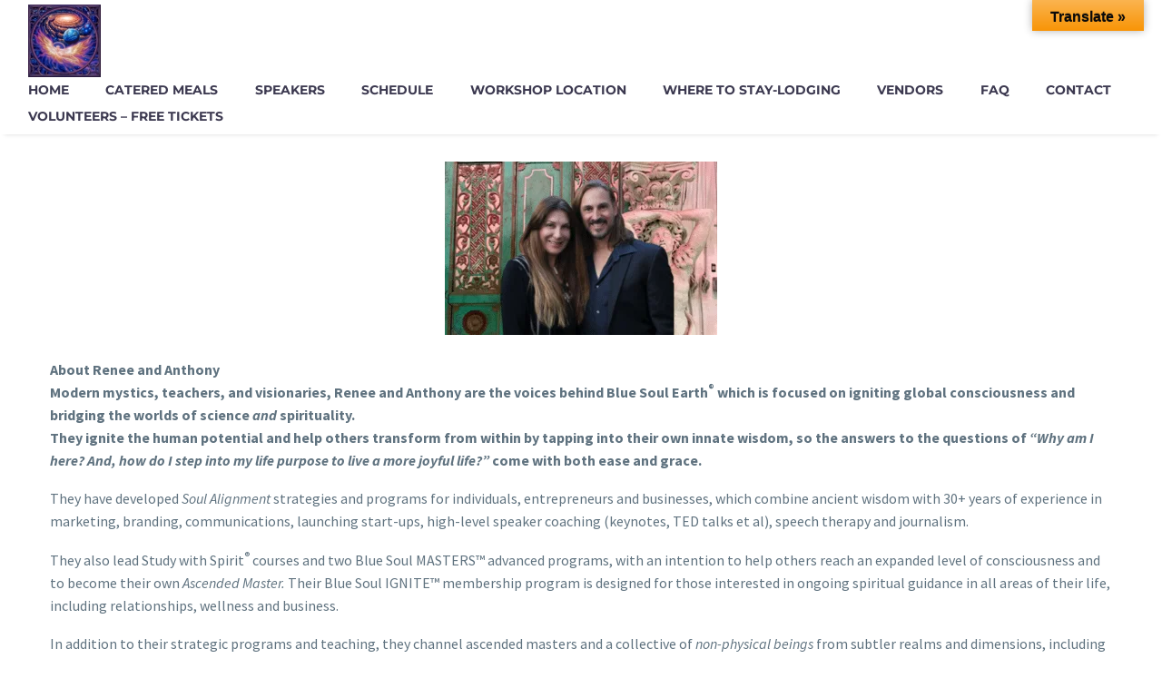

--- FILE ---
content_type: text/html; charset=UTF-8
request_url: https://thepromiserevealed.net/speakers/anthony-and-renee/
body_size: 27675
content:
<!DOCTYPE html>
<!--[if IE 7]><html class="ie ie7" lang="en-US" xmlns:og="https://ogp.me/ns#" xmlns:fb="https://ogp.me/ns/fb#">
<![endif]-->
<!--[if IE 8]><html class="ie ie8" lang="en-US" xmlns:og="https://ogp.me/ns#" xmlns:fb="https://ogp.me/ns/fb#">
<![endif]-->
<!--[if !(IE 7) | !(IE 8) ]><!--><html lang="en-US" xmlns:og="https://ogp.me/ns#" xmlns:fb="https://ogp.me/ns/fb#">
<!--<![endif]--><head><meta charset="UTF-8"><meta name="viewport" content="width=device-width, initial-scale=1.0" /><link rel="profile" href="https://gmpg.org/xfn/11"><link rel="pingback" href="https://thepromiserevealed.net/xmlrpc.php"><style>.tgpli-background-inited{background-image:none!important}img[data-tgpli-image-inited]{display:none!important;visibility:hidden!important}</style> <script data-optimized="1" type="text/javascript">window.tgpLazyItemsOptions={visibilityOffset:300,desktopEnable:!0,mobileEnable:!1};window.tgpQueue={nodes:[],add:function(id,data){data=data||{};if(window.tgpLazyItems!==undefined){if(this.nodes.length>0){window.tgpLazyItems.addNodes(this.flushNodes())}
window.tgpLazyItems.addNode({node:document.getElementById(id),data:data})}else{this.nodes.push({node:document.getElementById(id),data:data})}},flushNodes:function(){return this.nodes.splice(0,this.nodes.length)}}</script> <script data-optimized="1" type="text/javascript" async src="https://thepromiserevealed.net/wp-content/litespeed/js/80c332c7cddb332bbd890f2665f35b0e.js?ver=35b0e"></script><meta name='robots' content='index, follow, max-image-preview:large, max-snippet:-1, max-video-preview:-1' /><style>img:is([sizes="auto" i],[sizes^="auto," i]){contain-intrinsic-size:3000px 1500px}</style><title>Anthony and Renee - The Promise Revealed</title><meta name="description" content="About Renee and Anthony Modern mystics, teachers, and visionaries, Renee and Anthony are the voices behind Blue Soul Earth® which is focused on igniting global consciousness and bridging the worlds of science and spirituality. They ignite the human potential and help others transform from within by tapping into their own innate wisdom, so the answers to the questions of “Why am I here? And, how do I step into my life purpose to live a more joyful life?” come with both ease and grace.    They have developed Soul Alignment strategies and programs for individuals, entrepreneurs and businesses, which combine ancient wisdom with 30+ years of experience in marketing, branding, communications, launching start-ups, high-level speaker coaching (keynotes, TED talks et al), speech therapy and journalism.  They also lead Study with Spirit® courses and two Blue Soul MASTERS™ advanced programs, with an intention to help others reach an expanded level of consciousness and to become their own Ascended Master. Their Blue Soul IGNITE™ membership program is designed for those interested in ongoing spiritual guidance in all areas of their life, including relationships, wellness and business.  In addition to their strategic programs and teaching, they channel ascended masters and a collective of non-physical beings from subtler realms and dimensions, including Magdalene, Yeshua, Metatron, Melchizedek and others. Additionally, they are both Usui Reiki and Holy Fire Masters and certified in Pythagorean, Edgar Cayce and Platonic energy healing.  Combining their intuitive gifts, they tap into the hidden and inner worlds that shamans, sages and spiritual masters speak of and where transformational healing takes place. Their programs and teachings focus on Universal Consciousness, Heart-Centered Living and our Human Existence.  Renee and Anthony also lead Blue Soul Travel™ retreats to sacred destinations around the world and Dining with Spirit® experiences for those with a passion for both spirituality and food.  They have partnered with and/or spoken at events such as The Healing Summit, Gathering for Humanity, New Living Expo, Wisdom 2.0, IONS (Institute for Noetic Sciences) &amp; the New York Times Travel Show and the Travel &amp; Adventure Show. To dive deeper, visit bluesoulearth.com, subscribe to their YouTube channel, their podcast Blue Soul CHATS™, their Facebook page, Instagram and Twitter." /><link rel="canonical" href="https://thepromiserevealed.net/speakers/anthony-and-renee/" /><meta property="og:locale" content="en_US" /><meta property="og:type" content="article" /><meta property="og:title" content="Anthony and Renee - The Promise Revealed" /><meta property="og:description" content="About Renee and Anthony Modern mystics, teachers, and visionaries, Renee and Anthony are the voices behind Blue Soul Earth® which is focused on igniting global consciousness and bridging the worlds of science and spirituality. They ignite the human potential and help others transform from within by tapping into their own innate wisdom, so the answers to the questions of “Why am I here? And, how do I step into my life purpose to live a more joyful life?” come with both ease and grace.    They have developed Soul Alignment strategies and programs for individuals, entrepreneurs and businesses, which combine ancient wisdom with 30+ years of experience in marketing, branding, communications, launching start-ups, high-level speaker coaching (keynotes, TED talks et al), speech therapy and journalism.  They also lead Study with Spirit® courses and two Blue Soul MASTERS™ advanced programs, with an intention to help others reach an expanded level of consciousness and to become their own Ascended Master. Their Blue Soul IGNITE™ membership program is designed for those interested in ongoing spiritual guidance in all areas of their life, including relationships, wellness and business.  In addition to their strategic programs and teaching, they channel ascended masters and a collective of non-physical beings from subtler realms and dimensions, including Magdalene, Yeshua, Metatron, Melchizedek and others. Additionally, they are both Usui Reiki and Holy Fire Masters and certified in Pythagorean, Edgar Cayce and Platonic energy healing.  Combining their intuitive gifts, they tap into the hidden and inner worlds that shamans, sages and spiritual masters speak of and where transformational healing takes place. Their programs and teachings focus on Universal Consciousness, Heart-Centered Living and our Human Existence.  Renee and Anthony also lead Blue Soul Travel™ retreats to sacred destinations around the world and Dining with Spirit® experiences for those with a passion for both spirituality and food.  They have partnered with and/or spoken at events such as The Healing Summit, Gathering for Humanity, New Living Expo, Wisdom 2.0, IONS (Institute for Noetic Sciences) &amp; the New York Times Travel Show and the Travel &amp; Adventure Show. To dive deeper, visit bluesoulearth.com, subscribe to their YouTube channel, their podcast Blue Soul CHATS™, their Facebook page, Instagram and Twitter." /><meta property="og:url" content="https://thepromiserevealed.net/speakers/anthony-and-renee/" /><meta property="og:site_name" content="The Promise Revealed" /><meta property="article:publisher" content="https://www.facebook.com/PromiseRevealed" /><meta property="article:modified_time" content="2022-12-27T05:26:28+00:00" /><meta property="og:image" content="https://thepromiserevealed.net/wp-content/uploads/2022/01/Omnec-Onec.jpg" /><meta property="og:image:width" content="600" /><meta property="og:image:height" content="900" /><meta property="og:image:type" content="image/jpeg" /><meta name="twitter:card" content="summary_large_image" /><meta name="twitter:label1" content="Est. reading time" /><meta name="twitter:data1" content="2 minutes" /> <script type="application/ld+json" class="yoast-schema-graph">{"@context":"https://schema.org","@graph":[{"@type":"WebPage","@id":"https://thepromiserevealed.net/speakers/anthony-and-renee/","url":"https://thepromiserevealed.net/speakers/anthony-and-renee/","name":"Anthony and Renee - The Promise Revealed","isPartOf":{"@id":"https://thepromiserevealed.net/#website"},"primaryImageOfPage":{"@id":"https://thepromiserevealed.net/speakers/anthony-and-renee/#primaryimage"},"image":{"@id":"https://thepromiserevealed.net/speakers/anthony-and-renee/#primaryimage"},"thumbnailUrl":"https://thepromiserevealed.net/wp-content/uploads/2022/01/Omnec-Onec.jpg","datePublished":"2022-12-22T12:52:28+00:00","dateModified":"2022-12-27T05:26:28+00:00","description":"About Renee and Anthony Modern mystics, teachers, and visionaries, Renee and Anthony are the voices behind Blue Soul Earth® which is focused on igniting global consciousness and bridging the worlds of science and spirituality. They ignite the human potential and help others transform from within by tapping into their own innate wisdom, so the answers to the questions of “Why am I here? And, how do I step into my life purpose to live a more joyful life?” come with both ease and grace.   They have developed Soul Alignment strategies and programs for individuals, entrepreneurs and businesses, which combine ancient wisdom with 30+ years of experience in marketing, branding, communications, launching start-ups, high-level speaker coaching (keynotes, TED talks et al), speech therapy and journalism. They also lead Study with Spirit® courses and two Blue Soul MASTERS™ advanced programs, with an intention to help others reach an expanded level of consciousness and to become their own Ascended Master. Their Blue Soul IGNITE™ membership program is designed for those interested in ongoing spiritual guidance in all areas of their life, including relationships, wellness and business. In addition to their strategic programs and teaching, they channel ascended masters and a collective of non-physical beings from subtler realms and dimensions, including Magdalene, Yeshua, Metatron, Melchizedek and others. Additionally, they are both Usui Reiki and Holy Fire Masters and certified in Pythagorean, Edgar Cayce and Platonic energy healing. Combining their intuitive gifts, they tap into the hidden and inner worlds that shamans, sages and spiritual masters speak of and where transformational healing takes place. Their programs and teachings focus on Universal Consciousness, Heart-Centered Living and our Human Existence. Renee and Anthony also lead Blue Soul Travel™ retreats to sacred destinations around the world and Dining with Spirit® experiences for those with a passion for both spirituality and food. They have partnered with and/or spoken at events such as The Healing Summit, Gathering for Humanity, New Living Expo, Wisdom 2.0, IONS (Institute for Noetic Sciences) &amp; the New York Times Travel Show and the Travel &amp; Adventure Show. To dive deeper, visit bluesoulearth.com, subscribe to their YouTube channel, their podcast Blue Soul CHATS™, their Facebook page, Instagram and Twitter.","breadcrumb":{"@id":"https://thepromiserevealed.net/speakers/anthony-and-renee/#breadcrumb"},"inLanguage":"en-US","potentialAction":[{"@type":"ReadAction","target":["https://thepromiserevealed.net/speakers/anthony-and-renee/"]}]},{"@type":"ImageObject","inLanguage":"en-US","@id":"https://thepromiserevealed.net/speakers/anthony-and-renee/#primaryimage","url":"https://thepromiserevealed.net/wp-content/uploads/2022/01/Omnec-Onec.jpg","contentUrl":"https://thepromiserevealed.net/wp-content/uploads/2022/01/Omnec-Onec.jpg","width":600,"height":900,"caption":"Omnec Onec"},{"@type":"BreadcrumbList","@id":"https://thepromiserevealed.net/speakers/anthony-and-renee/#breadcrumb","itemListElement":[{"@type":"ListItem","position":1,"name":"Home","item":"https://thepromiserevealed.net/"},{"@type":"ListItem","position":2,"name":"Speakers","item":"https://thepromiserevealed.net/speakers/"},{"@type":"ListItem","position":3,"name":"Anthony and Renee"}]},{"@type":"WebSite","@id":"https://thepromiserevealed.net/#website","url":"https://thepromiserevealed.net/","name":"The Promise Revealed","description":"The Promise Revealed","publisher":{"@id":"https://thepromiserevealed.net/#organization"},"potentialAction":[{"@type":"SearchAction","target":{"@type":"EntryPoint","urlTemplate":"https://thepromiserevealed.net/?s={search_term_string}"},"query-input":{"@type":"PropertyValueSpecification","valueRequired":true,"valueName":"search_term_string"}}],"inLanguage":"en-US"},{"@type":"Organization","@id":"https://thepromiserevealed.net/#organization","name":"The Promise Revealed","url":"https://thepromiserevealed.net/","logo":{"@type":"ImageObject","inLanguage":"en-US","@id":"https://thepromiserevealed.net/#/schema/logo/image/","url":"http://thepromiserevealed.net/wp-content/uploads/2021/05/the-future-of-our-world-1.jpg","contentUrl":"http://thepromiserevealed.net/wp-content/uploads/2021/05/the-future-of-our-world-1.jpg","width":248,"height":250,"caption":"The Promise Revealed"},"image":{"@id":"https://thepromiserevealed.net/#/schema/logo/image/"},"sameAs":["https://www.facebook.com/PromiseRevealed","https://www.brighteon.com/channels/thepromise","https://www.youtube.com/channel/UCdi75MbXf2IxDpncWkCehyg","https://www.facebook.com/robert.lynepotter.3726","https://www.instagram.com/thepromiserevealed/"]}]}</script> <link rel='dns-prefetch' href='//translate.google.com' /><link rel='dns-prefetch' href='//fonts.googleapis.com' /><link rel="alternate" type="application/rss+xml" title="The Promise Revealed &raquo; Feed" href="https://thepromiserevealed.net/feed/" /><link rel="alternate" type="application/rss+xml" title="The Promise Revealed &raquo; Comments Feed" href="https://thepromiserevealed.net/comments/feed/" /><link rel="preload" as="image" href="https://thepromiserevealed.net/wp-content/uploads/thegem/logos/logo_3462fa6c02bf7c40198deafecb00ca8b_1x.jpg"><link rel="preload" as="image" href="https://thepromiserevealed.net/wp-content/uploads/thegem/logos/logo_eea30f8eb18dbfc94bf7437f0e552b2b_1x.jpg"><link rel="preload" as="image" href="https://thepromiserevealed.net/wp-content/uploads/thegem/logos/logo_3462fa6c02bf7c40198deafecb00ca8b_1x.jpg"><link rel="preload" as="image" href="https://thepromiserevealed.net/wp-content/uploads/thegem/logos/logo_eea30f8eb18dbfc94bf7437f0e552b2b_1x.jpg"><link data-optimized="1" rel='stylesheet' id='thegem-preloader-css' href='https://thepromiserevealed.net/wp-content/litespeed/css/d7e9af5b9232d4bd3d962d9e0741f54a.css?ver=24ad1' type='text/css' media='all' /><style id='thegem-preloader-inline-css' type='text/css'>body:not(.compose-mode) .gem-icon-style-gradient span,body:not(.compose-mode) .gem-icon .gem-icon-half-1,body:not(.compose-mode) .gem-icon .gem-icon-half-2{opacity:0!important}</style><link data-optimized="1" rel='stylesheet' id='thegem-reset-css' href='https://thepromiserevealed.net/wp-content/litespeed/css/882fa60ea54a2cba09a32c87008aea4d.css?ver=52f0c' type='text/css' media='all' /><link data-optimized="1" rel='stylesheet' id='thegem-grid-css' href='https://thepromiserevealed.net/wp-content/litespeed/css/8c1af4a32a78e0871de85bde5c5192b9.css?ver=e23ad' type='text/css' media='all' /><link data-optimized="1" rel='stylesheet' id='thegem-custom-header-css' href='https://thepromiserevealed.net/wp-content/litespeed/css/e290a19f029de3a57f8586d61443d4e4.css?ver=2afd6' type='text/css' media='all' /><link data-optimized="1" rel='stylesheet' id='thegem-style-css' href='https://thepromiserevealed.net/wp-content/litespeed/css/19ce9f0323dd4b37181d68346b70a4d0.css?ver=0dba7' type='text/css' media='all' /><link data-optimized="1" rel='stylesheet' id='thegem-child-style-css' href='https://thepromiserevealed.net/wp-content/litespeed/css/63bd574a8bdc6bd20af5f7204d561a91.css?ver=221c7' type='text/css' media='all' /><link data-optimized="1" rel='stylesheet' id='thegem-widgets-css' href='https://thepromiserevealed.net/wp-content/litespeed/css/fd267d0b4d9df4cca15bad04e3259a39.css?ver=da20b' type='text/css' media='all' /><link data-optimized="1" rel='stylesheet' id='thegem-new-css-css' href='https://thepromiserevealed.net/wp-content/litespeed/css/2bcf2db939f6e07422c6e9db91a51172.css?ver=f5ab6' type='text/css' media='all' /><link data-optimized="1" rel='stylesheet' id='perevazka-css-css-css' href='https://thepromiserevealed.net/wp-content/litespeed/css/bc72e3815ff5cd57aaf580e193457816.css?ver=62ef4' type='text/css' media='all' /><link data-optimized="1" rel='stylesheet' id='thegem-google-fonts-css' href='https://thepromiserevealed.net/wp-content/litespeed/css/a64e412fe56e6d5a55ad325eef985692.css?ver=85692' type='text/css' media='all' /><link data-optimized="1" rel='stylesheet' id='thegem-custom-css' href='https://thepromiserevealed.net/wp-content/litespeed/css/35c22ca3904cccb161f293fa27b71def.css?ver=0a91a' type='text/css' media='all' /><style id='thegem-custom-inline-css' type='text/css'>.vc_custom_1670344360365{padding-top:0px!important;padding-bottom:0px!important}.vc_custom_1590061416322{margin-bottom:0px!important;padding-top:60px!important;padding-bottom:95px!important;background-color:#212331!important}.vc_custom_1590061616541{padding-top:0px!important}.vc_custom_1590061604420{padding-top:0px!important}.vc_custom_1590061609426{padding-top:0px!important}.vc_custom_1705392820299{margin-bottom:0px!important}.vc_custom_1670237795411{margin-top:10px!important;margin-bottom:40px!important;border-bottom-width:0px!important}.vc_custom_1670255502191{margin-top:20px!important;margin-bottom:40px!important;border-bottom-width:0px!important}.vc_custom_1670255526605{margin-top:20px!important;margin-bottom:40px!important;border-bottom-width:0px!important}.vc_custom_1715361589356{margin-top:5px!important;margin-bottom:20px!important}body .breadcrumbs,body .breadcrumbs a,body .bc-devider:before{color:#FFF}body .breadcrumbs .current{color:#E7FF89;border-bottom:3px solid #E7FF89}body .breadcrumbs a:hover{color:#E7FF89}body .page-title-block .breadcrumbs-container{text-align:center}.page-breadcrumbs{position:relative;display:flex;width:100%;align-items:center;min-height:70px;z-index:1}.fullwidth-content>.page-breadcrumbs{padding-left:21px;padding-right:21px}.page-breadcrumbs.page-breadcrumbs--left{justify-content:flex-start;text-align:left}.page-breadcrumbs.page-breadcrumbs--center{justify-content:center;text-align:center}.page-breadcrumbs.page-breadcrumbs--right{justify-content:flex-end;text-align:right}.page-breadcrumbs ul{display:flex;flex-wrap:wrap;padding:0;margin:0;list-style-type:none}.page-breadcrumbs ul li{position:relative}.page-breadcrumbs ul li:not(:last-child){padding-right:20px;margin-right:5px}.page-breadcrumbs ul li:not(:last-child):after{font-family:'thegem-icons';content:'\e601';position:absolute;right:0;top:50%;transform:translateY(-50%);line-height:1}.page-breadcrumbs ul li a,.page-breadcrumbs ul li:not(:last-child):after{color:#99A9B5}.page-breadcrumbs ul li{color:#3C3950}.page-breadcrumbs ul li a:hover{color:#3C3950}.block-content{padding-top:135px}.block-content:last-of-type{padding-bottom:110px}#top-area{display:none}body.woocommerce #main.page__top-shadow:before{display:none;content:'';position:absolute;top:0;left:0;width:100%;height:5px;box-shadow:0 5px 5px -5px rgb(0 0 0 / .15) inset;z-index:1}body.woocommerce #main.page__top-shadow.visible:before{display:block}.header-sticky-template.header-sticked .header-background:before{opacity:.8}:root{--header-builder-light-color:#FFFFFF}@media (max-width:991px){#page-title{padding-top:80px;padding-bottom:80px}.page-title-inner,body .breadcrumbs{padding-left:0;padding-right:0}.page-title-excerpt{margin-top:18px}#page-title .page-title-title{margin-top:0}#top-area{display:block}}@media (max-width:767px){#page-title{padding-top:80px;padding-bottom:80px}.page-title-inner,body .breadcrumbs{padding-left:0;padding-right:0}.page-title-excerpt{margin-top:18px}#page-title .page-title-title{margin-top:0}#top-area{display:none}}</style><link data-optimized="1" rel='stylesheet' id='js_composer_front-css' href='https://thepromiserevealed.net/wp-content/litespeed/css/8a48521865d4d483fdd7ba42c015721e.css?ver=c4012' type='text/css' media='all' /><link data-optimized="1" rel='stylesheet' id='thegem_js_composer_front-css' href='https://thepromiserevealed.net/wp-content/litespeed/css/cafbf499a8df3dada9baa99218b58a74.css?ver=d21c0' type='text/css' media='all' /><link data-optimized="1" rel='stylesheet' id='thegem-additional-blog-1-css' href='https://thepromiserevealed.net/wp-content/litespeed/css/40c6a6e56a53dc0fb68334cc699618a3.css?ver=92557' type='text/css' media='all' /><link data-optimized="1" rel='stylesheet' id='thegem-te-logo-css' href='https://thepromiserevealed.net/wp-content/litespeed/css/07153f8d35ce6d5a275d571754c229e7.css?ver=97a95' type='text/css' media='all' /><link data-optimized="1" rel='stylesheet' id='thegem-te-menu-css' href='https://thepromiserevealed.net/wp-content/litespeed/css/bded364adb7eddc988ddb4353843ed69.css?ver=cd5c9' type='text/css' media='all' /><link data-optimized="1" rel='stylesheet' id='thegem-te-menu-default-css' href='https://thepromiserevealed.net/wp-content/litespeed/css/390770fbb820354ee51e20bdeddff17e.css?ver=b8956' type='text/css' media='all' /><link data-optimized="1" rel='stylesheet' id='thegem-te-menu-mobile-default-css' href='https://thepromiserevealed.net/wp-content/litespeed/css/4ec94c85e5b636fd78d662d39abe34fc.css?ver=19232' type='text/css' media='all' /><link data-optimized="1" rel='stylesheet' id='icons-thegem-header-css' href='https://thepromiserevealed.net/wp-content/litespeed/css/3c47c2acbdba225a72249e948e6a1a22.css?ver=e1d70' type='text/css' media='all' /><link data-optimized="1" rel='stylesheet' id='thegem-te-icon-css' href='https://thepromiserevealed.net/wp-content/litespeed/css/cd888f21ae4a1e178436e2b37d2a6324.css?ver=952c0' type='text/css' media='all' /><link data-optimized="1" rel='stylesheet' id='jquery-fancybox-css' href='https://thepromiserevealed.net/wp-content/litespeed/css/cb6bdf2dbdf80814242647beebfd4db6.css?ver=aeb8f' type='text/css' media='all' /><link data-optimized="1" rel='stylesheet' id='thegem-vc_elements-css' href='https://thepromiserevealed.net/wp-content/litespeed/css/3d9d6fe4b03c39e2b54edfacc5285f09.css?ver=eef27' type='text/css' media='all' /><style id='classic-theme-styles-inline-css' type='text/css'>/*! This file is auto-generated */
.wp-block-button__link{color:#fff;background-color:#32373c;border-radius:9999px;box-shadow:none;text-decoration:none;padding:calc(.667em + 2px) calc(1.333em + 2px);font-size:1.125em}.wp-block-file__button{background:#32373c;color:#fff;text-decoration:none}</style><style id='global-styles-inline-css' type='text/css'>:root{--wp--preset--aspect-ratio--square:1;--wp--preset--aspect-ratio--4-3:4/3;--wp--preset--aspect-ratio--3-4:3/4;--wp--preset--aspect-ratio--3-2:3/2;--wp--preset--aspect-ratio--2-3:2/3;--wp--preset--aspect-ratio--16-9:16/9;--wp--preset--aspect-ratio--9-16:9/16;--wp--preset--color--black:#000000;--wp--preset--color--cyan-bluish-gray:#abb8c3;--wp--preset--color--white:#ffffff;--wp--preset--color--pale-pink:#f78da7;--wp--preset--color--vivid-red:#cf2e2e;--wp--preset--color--luminous-vivid-orange:#ff6900;--wp--preset--color--luminous-vivid-amber:#fcb900;--wp--preset--color--light-green-cyan:#7bdcb5;--wp--preset--color--vivid-green-cyan:#00d084;--wp--preset--color--pale-cyan-blue:#8ed1fc;--wp--preset--color--vivid-cyan-blue:#0693e3;--wp--preset--color--vivid-purple:#9b51e0;--wp--preset--gradient--vivid-cyan-blue-to-vivid-purple:linear-gradient(135deg,rgba(6,147,227,1) 0%,rgb(155,81,224) 100%);--wp--preset--gradient--light-green-cyan-to-vivid-green-cyan:linear-gradient(135deg,rgb(122,220,180) 0%,rgb(0,208,130) 100%);--wp--preset--gradient--luminous-vivid-amber-to-luminous-vivid-orange:linear-gradient(135deg,rgba(252,185,0,1) 0%,rgba(255,105,0,1) 100%);--wp--preset--gradient--luminous-vivid-orange-to-vivid-red:linear-gradient(135deg,rgba(255,105,0,1) 0%,rgb(207,46,46) 100%);--wp--preset--gradient--very-light-gray-to-cyan-bluish-gray:linear-gradient(135deg,rgb(238,238,238) 0%,rgb(169,184,195) 100%);--wp--preset--gradient--cool-to-warm-spectrum:linear-gradient(135deg,rgb(74,234,220) 0%,rgb(151,120,209) 20%,rgb(207,42,186) 40%,rgb(238,44,130) 60%,rgb(251,105,98) 80%,rgb(254,248,76) 100%);--wp--preset--gradient--blush-light-purple:linear-gradient(135deg,rgb(255,206,236) 0%,rgb(152,150,240) 100%);--wp--preset--gradient--blush-bordeaux:linear-gradient(135deg,rgb(254,205,165) 0%,rgb(254,45,45) 50%,rgb(107,0,62) 100%);--wp--preset--gradient--luminous-dusk:linear-gradient(135deg,rgb(255,203,112) 0%,rgb(199,81,192) 50%,rgb(65,88,208) 100%);--wp--preset--gradient--pale-ocean:linear-gradient(135deg,rgb(255,245,203) 0%,rgb(182,227,212) 50%,rgb(51,167,181) 100%);--wp--preset--gradient--electric-grass:linear-gradient(135deg,rgb(202,248,128) 0%,rgb(113,206,126) 100%);--wp--preset--gradient--midnight:linear-gradient(135deg,rgb(2,3,129) 0%,rgb(40,116,252) 100%);--wp--preset--font-size--small:13px;--wp--preset--font-size--medium:20px;--wp--preset--font-size--large:36px;--wp--preset--font-size--x-large:42px;--wp--preset--spacing--20:0.44rem;--wp--preset--spacing--30:0.67rem;--wp--preset--spacing--40:1rem;--wp--preset--spacing--50:1.5rem;--wp--preset--spacing--60:2.25rem;--wp--preset--spacing--70:3.38rem;--wp--preset--spacing--80:5.06rem;--wp--preset--shadow--natural:6px 6px 9px rgba(0, 0, 0, 0.2);--wp--preset--shadow--deep:12px 12px 50px rgba(0, 0, 0, 0.4);--wp--preset--shadow--sharp:6px 6px 0px rgba(0, 0, 0, 0.2);--wp--preset--shadow--outlined:6px 6px 0px -3px rgba(255, 255, 255, 1), 6px 6px rgba(0, 0, 0, 1);--wp--preset--shadow--crisp:6px 6px 0px rgba(0, 0, 0, 1)}:where(.is-layout-flex){gap:.5em}:where(.is-layout-grid){gap:.5em}body .is-layout-flex{display:flex}.is-layout-flex{flex-wrap:wrap;align-items:center}.is-layout-flex>:is(*,div){margin:0}body .is-layout-grid{display:grid}.is-layout-grid>:is(*,div){margin:0}:where(.wp-block-columns.is-layout-flex){gap:2em}:where(.wp-block-columns.is-layout-grid){gap:2em}:where(.wp-block-post-template.is-layout-flex){gap:1.25em}:where(.wp-block-post-template.is-layout-grid){gap:1.25em}.has-black-color{color:var(--wp--preset--color--black)!important}.has-cyan-bluish-gray-color{color:var(--wp--preset--color--cyan-bluish-gray)!important}.has-white-color{color:var(--wp--preset--color--white)!important}.has-pale-pink-color{color:var(--wp--preset--color--pale-pink)!important}.has-vivid-red-color{color:var(--wp--preset--color--vivid-red)!important}.has-luminous-vivid-orange-color{color:var(--wp--preset--color--luminous-vivid-orange)!important}.has-luminous-vivid-amber-color{color:var(--wp--preset--color--luminous-vivid-amber)!important}.has-light-green-cyan-color{color:var(--wp--preset--color--light-green-cyan)!important}.has-vivid-green-cyan-color{color:var(--wp--preset--color--vivid-green-cyan)!important}.has-pale-cyan-blue-color{color:var(--wp--preset--color--pale-cyan-blue)!important}.has-vivid-cyan-blue-color{color:var(--wp--preset--color--vivid-cyan-blue)!important}.has-vivid-purple-color{color:var(--wp--preset--color--vivid-purple)!important}.has-black-background-color{background-color:var(--wp--preset--color--black)!important}.has-cyan-bluish-gray-background-color{background-color:var(--wp--preset--color--cyan-bluish-gray)!important}.has-white-background-color{background-color:var(--wp--preset--color--white)!important}.has-pale-pink-background-color{background-color:var(--wp--preset--color--pale-pink)!important}.has-vivid-red-background-color{background-color:var(--wp--preset--color--vivid-red)!important}.has-luminous-vivid-orange-background-color{background-color:var(--wp--preset--color--luminous-vivid-orange)!important}.has-luminous-vivid-amber-background-color{background-color:var(--wp--preset--color--luminous-vivid-amber)!important}.has-light-green-cyan-background-color{background-color:var(--wp--preset--color--light-green-cyan)!important}.has-vivid-green-cyan-background-color{background-color:var(--wp--preset--color--vivid-green-cyan)!important}.has-pale-cyan-blue-background-color{background-color:var(--wp--preset--color--pale-cyan-blue)!important}.has-vivid-cyan-blue-background-color{background-color:var(--wp--preset--color--vivid-cyan-blue)!important}.has-vivid-purple-background-color{background-color:var(--wp--preset--color--vivid-purple)!important}.has-black-border-color{border-color:var(--wp--preset--color--black)!important}.has-cyan-bluish-gray-border-color{border-color:var(--wp--preset--color--cyan-bluish-gray)!important}.has-white-border-color{border-color:var(--wp--preset--color--white)!important}.has-pale-pink-border-color{border-color:var(--wp--preset--color--pale-pink)!important}.has-vivid-red-border-color{border-color:var(--wp--preset--color--vivid-red)!important}.has-luminous-vivid-orange-border-color{border-color:var(--wp--preset--color--luminous-vivid-orange)!important}.has-luminous-vivid-amber-border-color{border-color:var(--wp--preset--color--luminous-vivid-amber)!important}.has-light-green-cyan-border-color{border-color:var(--wp--preset--color--light-green-cyan)!important}.has-vivid-green-cyan-border-color{border-color:var(--wp--preset--color--vivid-green-cyan)!important}.has-pale-cyan-blue-border-color{border-color:var(--wp--preset--color--pale-cyan-blue)!important}.has-vivid-cyan-blue-border-color{border-color:var(--wp--preset--color--vivid-cyan-blue)!important}.has-vivid-purple-border-color{border-color:var(--wp--preset--color--vivid-purple)!important}.has-vivid-cyan-blue-to-vivid-purple-gradient-background{background:var(--wp--preset--gradient--vivid-cyan-blue-to-vivid-purple)!important}.has-light-green-cyan-to-vivid-green-cyan-gradient-background{background:var(--wp--preset--gradient--light-green-cyan-to-vivid-green-cyan)!important}.has-luminous-vivid-amber-to-luminous-vivid-orange-gradient-background{background:var(--wp--preset--gradient--luminous-vivid-amber-to-luminous-vivid-orange)!important}.has-luminous-vivid-orange-to-vivid-red-gradient-background{background:var(--wp--preset--gradient--luminous-vivid-orange-to-vivid-red)!important}.has-very-light-gray-to-cyan-bluish-gray-gradient-background{background:var(--wp--preset--gradient--very-light-gray-to-cyan-bluish-gray)!important}.has-cool-to-warm-spectrum-gradient-background{background:var(--wp--preset--gradient--cool-to-warm-spectrum)!important}.has-blush-light-purple-gradient-background{background:var(--wp--preset--gradient--blush-light-purple)!important}.has-blush-bordeaux-gradient-background{background:var(--wp--preset--gradient--blush-bordeaux)!important}.has-luminous-dusk-gradient-background{background:var(--wp--preset--gradient--luminous-dusk)!important}.has-pale-ocean-gradient-background{background:var(--wp--preset--gradient--pale-ocean)!important}.has-electric-grass-gradient-background{background:var(--wp--preset--gradient--electric-grass)!important}.has-midnight-gradient-background{background:var(--wp--preset--gradient--midnight)!important}.has-small-font-size{font-size:var(--wp--preset--font-size--small)!important}.has-medium-font-size{font-size:var(--wp--preset--font-size--medium)!important}.has-large-font-size{font-size:var(--wp--preset--font-size--large)!important}.has-x-large-font-size{font-size:var(--wp--preset--font-size--x-large)!important}:where(.wp-block-post-template.is-layout-flex){gap:1.25em}:where(.wp-block-post-template.is-layout-grid){gap:1.25em}:where(.wp-block-columns.is-layout-flex){gap:2em}:where(.wp-block-columns.is-layout-grid){gap:2em}:root :where(.wp-block-pullquote){font-size:1.5em;line-height:1.6}</style><link data-optimized="1" rel='stylesheet' id='contact-form-7-css' href='https://thepromiserevealed.net/wp-content/litespeed/css/a7ccbb067209bb093233487a2fa92dea.css?ver=95189' type='text/css' media='all' /><link data-optimized="1" rel='stylesheet' id='google-language-translator-css' href='https://thepromiserevealed.net/wp-content/litespeed/css/4c4908e2c5c71553ea5eb730c555a3c8.css?ver=bb619' type='text/css' media='' /><link data-optimized="1" rel='stylesheet' id='glt-toolbar-styles-css' href='https://thepromiserevealed.net/wp-content/litespeed/css/2b46852bf90e720b28fc308ca9390231.css?ver=25c5e' type='text/css' media='' /><link data-optimized="1" rel='stylesheet' id='ihc_front_end_style-css' href='https://thepromiserevealed.net/wp-content/litespeed/css/c96d67203c96433b0fdd07ef1dbac65f.css?ver=e590d' type='text/css' media='all' /><link data-optimized="1" rel='stylesheet' id='ihc_templates_style-css' href='https://thepromiserevealed.net/wp-content/litespeed/css/80668e0e34684ee248c22f46270e1c7c.css?ver=6492d' type='text/css' media='all' /><link data-optimized="1" rel='stylesheet' id='promise-custom-css-css' href='https://thepromiserevealed.net/wp-content/litespeed/css/3adb6b80907850fcdf9be9b41b9cdb8c.css?ver=a9f9f' type='text/css' media='all' /><link data-optimized="1" rel='stylesheet' id='fontawesome-css' href='https://thepromiserevealed.net/wp-content/litespeed/css/04eaf8585625aabc4862181f48534751.css?ver=ea612' type='text/css' media='all' /><link data-optimized="1" rel='stylesheet' id='catcbll-users-css' href='https://thepromiserevealed.net/wp-content/litespeed/css/1cd56828df8a6e08928e068a379cf8a1.css?ver=0c8f2' type='text/css' media='all' /><link data-optimized="1" rel='stylesheet' id='catcbll-hover-css' href='https://thepromiserevealed.net/wp-content/litespeed/css/2b093f58ae5aba907cb01e49b1bed378.css?ver=afcaa' type='text/css' media='all' /><link data-optimized="1" rel='stylesheet' id='catcbll-hover-min-css' href='https://thepromiserevealed.net/wp-content/litespeed/css/d68efc85456027726472ff4ef6a4dfb4.css?ver=1324f' type='text/css' media='all' /><link data-optimized="1" rel='stylesheet' id='catcbll-elementor-widgets-css' href='https://thepromiserevealed.net/wp-content/litespeed/css/78db5cf81830ea7b427827b3b195cebe.css?ver=95424' type='text/css' media='all' /><link data-optimized="1" rel='stylesheet' id='catcbll-readytouse-css' href='https://thepromiserevealed.net/wp-content/litespeed/css/6e1dbca7bed9feb60554d7c5d750eefa.css?ver=a662b' type='text/css' media='all' /><style id='woocommerce-inline-inline-css' type='text/css'>.woocommerce form .form-row .required{visibility:visible}</style><link data-optimized="1" rel='stylesheet' id='brands-styles-css' href='https://thepromiserevealed.net/wp-content/litespeed/css/1673b00aef23f8b2879a3fd8fea606dc.css?ver=f0624' type='text/css' media='all' /><link data-optimized="1" rel='stylesheet' id='thegem-woocommerce-minicart-css' href='https://thepromiserevealed.net/wp-content/litespeed/css/b5c00b75200126f6cf48a64a9cbed245.css?ver=796df' type='text/css' media='all' /> <script data-optimized="1" type="text/javascript">function fullHeightRow(){var fullHeight,offsetTop,element=document.getElementsByClassName('vc_row-o-full-height')[0];if(element){fullHeight=window.innerHeight;offsetTop=window.pageYOffset+element.getBoundingClientRect().top;if(offsetTop<fullHeight){fullHeight=100-offsetTop/(fullHeight/100);element.style.minHeight=fullHeight+'vh'}}}</script><!--[if lt IE 9]> <script type="text/javascript" src="https://thepromiserevealed.net/wp-content/themes/thegem/js/html5.js?ver=5.10.5.2" id="html5-js"></script> <![endif]--> <script type="text/javascript" src="https://thepromiserevealed.net/wp-includes/js/jquery/jquery.min.js?ver=3.7.1" id="jquery-core-js"></script> <script data-optimized="1" type="text/javascript" src="https://thepromiserevealed.net/wp-content/litespeed/js/03f4547e9aa00eb3faac0279e90ffe9b.js?ver=d74b1" id="jquery-migrate-js"></script> <script data-optimized="1" type="text/javascript" id="ihc-front_end_js-js-extra">var ihc_translated_labels={"delete_level":"Are you sure you want to delete this membership?","cancel_level":"Are you sure you want to cancel this membership?"}</script> <script data-optimized="1" type="text/javascript" src="https://thepromiserevealed.net/wp-content/litespeed/js/7749db0fd23e9b1a36c0747deb5bd432.js?ver=5f9e8" id="ihc-front_end_js-js"></script> <script data-optimized="1" type="text/javascript" id="ihc-front_end_js-js-after">var ihc_site_url='https://thepromiserevealed.net';var ihc_plugin_url='https://thepromiserevealed.net/wp-content/plugins/indeed-membership-pro/';var ihc_ajax_url='https://thepromiserevealed.net/wp-admin/admin-ajax.php';var ihcStripeMultiply='100'</script> <script data-optimized="1" type="text/javascript" src="https://thepromiserevealed.net/wp-content/litespeed/js/62c0a503e30cba23a41745c248d03d14.js?ver=6f05b" id="wc-jquery-blockui-js" data-wp-strategy="defer"></script> <script data-optimized="1" type="text/javascript" id="wc-add-to-cart-js-extra">var wc_add_to_cart_params={"ajax_url":"\/wp-admin\/admin-ajax.php","wc_ajax_url":"\/?wc-ajax=%%endpoint%%","i18n_view_cart":"View cart","cart_url":"https:\/\/thepromiserevealed.net\/cart-oficial\/","is_cart":"","cart_redirect_after_add":"yes"}</script> <script data-optimized="1" type="text/javascript" src="https://thepromiserevealed.net/wp-content/litespeed/js/969d8e792861c8f34bb5379ae77e54ac.js?ver=02743" id="wc-add-to-cart-js" data-wp-strategy="defer"></script> <script data-optimized="1" type="text/javascript" src="https://thepromiserevealed.net/wp-content/litespeed/js/3cc5f77cd5e78c7e63f444a90e413d6e.js?ver=03744" id="wc-js-cookie-js" defer="defer" data-wp-strategy="defer"></script> <script data-optimized="1" type="text/javascript" id="woocommerce-js-extra">var woocommerce_params={"ajax_url":"\/wp-admin\/admin-ajax.php","wc_ajax_url":"\/?wc-ajax=%%endpoint%%","i18n_password_show":"Show password","i18n_password_hide":"Hide password"}</script> <script data-optimized="1" type="text/javascript" src="https://thepromiserevealed.net/wp-content/litespeed/js/dfebc221657e2cf25316ad18467a9fb2.js?ver=7c48c" id="woocommerce-js" defer="defer" data-wp-strategy="defer"></script> <script data-optimized="1" type="text/javascript" src="https://thepromiserevealed.net/wp-content/litespeed/js/5b90c2ded6b6442507b485ff768251e7.js?ver=cd54b" id="vc_woocommerce-add-to-cart-js-js"></script> <script></script><link rel="https://api.w.org/" href="https://thepromiserevealed.net/wp-json/" /><link rel="alternate" title="JSON" type="application/json" href="https://thepromiserevealed.net/wp-json/wp/v2/pages/42232" /><link rel="EditURI" type="application/rsd+xml" title="RSD" href="https://thepromiserevealed.net/xmlrpc.php?rsd" /><meta name="generator" content="WordPress 6.8.3" /><meta name="generator" content="WooCommerce 10.3.4" /><link rel='shortlink' href='https://thepromiserevealed.net/?p=42232' /><link rel="alternate" title="oEmbed (JSON)" type="application/json+oembed" href="https://thepromiserevealed.net/wp-json/oembed/1.0/embed?url=https%3A%2F%2Fthepromiserevealed.net%2Fspeakers%2Fanthony-and-renee%2F" /><link rel="alternate" title="oEmbed (XML)" type="text/xml+oembed" href="https://thepromiserevealed.net/wp-json/oembed/1.0/embed?url=https%3A%2F%2Fthepromiserevealed.net%2Fspeakers%2Fanthony-and-renee%2F&#038;format=xml" /><style>p.hello{font-size:12px;color:darkgray}#google_language_translator,#flags{text-align:left}#google_language_translator,#language{clear:both;width:160px;text-align:right}#language{float:right}#flags{text-align:right;width:165px;float:right;clear:right}#flags ul{float:right!important}p.hello{text-align:right;float:right;clear:both}.glt-clear{height:0;clear:both;margin:0;padding:0}#flags{width:165px}#flags a{display:inline-block;margin-left:2px}#google_language_translator a{display:none!important}div.skiptranslate.goog-te-gadget{display:inline!important}.goog-te-gadget{color:transparent!important}.goog-te-gadget{font-size:0px!important}.goog-branding{display:none}.goog-tooltip{display:none!important}.goog-tooltip:hover{display:none!important}.goog-text-highlight{background-color:transparent!important;border:none!important;box-shadow:none!important}#google_language_translator select.goog-te-combo{color:#000}#google_language_translator{color:#fff0}body{top:0px!important}#goog-gt-{display:none!important}font font{background-color:transparent!important;box-shadow:none!important;position:initial!important}#glt-translate-trigger{bottom:auto;top:0}.tool-container.tool-top{top:50px!important;bottom:auto!important}.tool-container.tool-top .arrow{border-color:#fff0 #fff0 #d0cbcb;top:-14px}#glt-translate-trigger>span{color:#0a0a0a}.goog-te-gadget .goog-te-combo{width:100%}#google_language_translator .goog-te-gadget .goog-te-combo{background:#c1c1c1;border:0!important}</style><meta name='ump-hash' content='MTMuMHwyMDI0MDYwNHwx'><meta name='ump-token' content='c29ff8188d'><meta name="sitelock-site-verification" content="7102" />	<noscript><style>.woocommerce-product-gallery{ opacity: 1 !important; }</style></noscript><meta name="generator" content="Powered by WPBakery Page Builder - drag and drop page builder for WordPress."/> <script async src="https://www.googletagmanager.com/gtag/js?id=G-6QG423Y5F8"></script> <script>window.dataLayer = window.dataLayer || [];
  function gtag(){dataLayer.push(arguments);}
  gtag('js', new Date());

  gtag('config', 'G-6QG423Y5F8');</script> <link rel="icon" href="https://thepromiserevealed.net/wp-content/uploads/2020/06/logo-footer.jpg" sizes="32x32" /><link rel="icon" href="https://thepromiserevealed.net/wp-content/uploads/2020/06/logo-footer.jpg" sizes="192x192" /><link rel="apple-touch-icon" href="https://thepromiserevealed.net/wp-content/uploads/2020/06/logo-footer.jpg" /><meta name="msapplication-TileImage" content="https://thepromiserevealed.net/wp-content/uploads/2020/06/logo-footer.jpg" /> <script>if(document.querySelector('[data-type="vc_custom-css"]')){document.head.appendChild(document.querySelector('[data-type="vc_custom-css"]'))}</script> <style type="text/css" id="wp-custom-css">.hi-light {
    background: yellow;
    padding: 10px;
    font-weight: 700;
}

@keyframes rotate {
	100% {
		transform: rotate(1turn);
	}
}

.hi-light {
	position: relative;
	z-index: 0;
	
	border-radius: 10px;
	overflow: hidden;
	padding: 2rem;
	
	&::before {
		content: '';
		position: absolute;
		z-index: -2;
		left: -50%;
		top: -50%;
		width: 200%;
		height: 200%;
		background-color: #399953;
		background-repeat: no-repeat;
		background-size: 50% 50%, 50% 50%;
		background-position: 0 0, 100% 0, 100% 100%, 0 100%;
		background-image: linear-gradient(#399953, #399953), linear-gradient(#fbb300, #fbb300), linear-gradient(#d53e33, #d53e33), linear-gradient(#377af5, #377af5);
		animation: rotate 4s linear infinite;
	}
	
	&::after {
		content: '';
		position: absolute;
		z-index: -1;
		left: 6px;
		top: 6px;
		width: calc(100% - 12px);
		height: calc(100% - 12px);
		background: yellow;
		border-radius: 5px;

	}
}
#product-hi {
    display: none;
}
.wpb_animate_when_almost_visible 
{
	opacity: 1 !important;
}
html {
  scroll-behavior: smooth;
}
a.product-btn {
    margin: 5px;
    padding: 5px 15px;
    background: #00bcd4;
    color: #fff;
    font-weight: 600;
    border-radius: 5px;
} 
#wpadminbar {
	overflow:hidden;
}

div#text-7 a {
    color: #00bcd4 !important;
}
aside#woocommerce_product_categories-5 ul li {
	text-align:center !important;
}
.promise-revealed-slider-section .slick-slide img {
	max-width:100% !important;
}
.top_rob_row .vc_column-inner {
    padding-right: 0;
}
.promise-revealed-slider-section .slick-slide{
	margin:0;
}
.top_slider_row {
    margin-bottom: 0;
}
.products .category-overlay {
	top:100%;
	background: #fff !important;
}
.woocommerce-shop .products .category-overlay {
	position: relative !important;
	top:0;
}
.products .product-category a:hover .category-title, .products .product-category a:hover .category-count{
	color: #000 !important;
}
section.promise-revealed-slider-section{
	overflow:hidden;
}
aside#woocommerce_widget_cart-6 .cart_list img.attachment-woocommerce_thumbnail.size-woocommerce_thumbnail {
    width: 60px;
}
.promise-revealed-slider-section div[data-slick-index="0"] h2 {
    display: none;
}
article#post-33245 .ich_level_wrap.ihc_level_template_5 {
    display: none;
}
aside#woocommerce_widget_cart-6 .cart_list .minicart-image {
    float: left;
    margin-right: 17px;
    margin-top: -4px;
    position: relative;
}
aside#woocommerce_widget_cart-6 ul.cart_list.product_list_widget a.remove.remove_from_cart_button {
    padding: 0;
    margin: 0;
    position: absolute;
    right: 0;
    top: -10px;
    cursor: pointer;
}
.block-content{
	padding-top:30px !important;
}
.woocommerce-cart #main #main-content .block-content {
    padding-top: 100px !important;
}
aside#woocommerce_widget_cart-6 .woocommerce-mini-cart__total.total {
	 background-color: #f4f6f7;
	margin-top:20px;
	padding:7px;
}
aside#woocommerce_widget_cart-6 .woocommerce-mini-cart__total.total strong{
	float:left;
}
aside#woocommerce_widget_cart-6 .woocommerce-mini-cart__total.total span.woocommerce-Price-amount.amount{
	float:right;
}
aside#woocommerce_widget_cart-6 .woocommerce-mini-cart__buttons.buttons {
    display: flex;
    background-color: #f4f6f7;
    padding: 5px;
}
aside#woocommerce_widget_cart-6 .woocommerce-mini-cart__buttons.buttons a {
    margin: 2px;
}
aside#woocommerce_widget_cart-6 ul.product_list_widget li{
	border:0;
}

.site-title .site-logo, #site-header .primary-navigation .menu-item-logo .site-logo {
	width:auto !important;
}

.postid-35591 iframe {
	width: 100%;
  height: auto;
}
.site-title .site-logo, #site-header .primary-navigation .menu-item-logo .site-logo {
	margin-right:10px !important;
	
}
.grecaptcha-badge {
	display: none !important;
}
.single-product .woocommerce-product-gallery figure.woocommerce-product-gallery__wrapper {
	display: none !important;
}
.single-product table.variations th.label {
    vertical-align: top;
    padding-right: 10px;
    padding-top: 10px;
}
.promise_blog .pr_grid-item .img-container {
    max-height: 250px;
    overflow: hidden;
}
.promise_blog .pr_grid-item .text-container p, .promise_blog .pr_grid-item .text-container h3 {
    max-height: 200px;
    overflow: hidden;
}
body.postid-40884 .single-product-content .price, body.postid-40884 .single-product-content .variations_form.cart {
	display: none;
}
@media only screen and (min-device-width: 320px) and (max-device-width: 992px) and (-webkit-min-device-pixel-ratio: 2){
#page:not(.vertical-header) #site-header.animated-header {
    overflow: inherit !important;
}
}

@media screen and (max-width: 768px)
{
	.site-footer .widget-title {
    margin-bottom: 0px;
    text-align: center;
}
.vc_column_container>.vc_column-inner {
    padding-left: 8px;
    padding-right: 8px;
}
	.vc_row.vc_row-o-content-middle>.vc_column_container>.vc_column-inner {
    
    justify-content: center;
    margin-bottom: 20px !important;
}
	img.image.wp-image-32188.footer_img.attachment-full.size-full.lazyloaded {
    margin-left: 30%;
}
h2, .title-h2 {
    text-transform: uppercase;
    margin: 8px !important;

}
#colophon {
    position: relative;
    padding: 0px 0 2px;
    background-position: 0% 0;
    background-size: cover;
    background-repeat: no-repeat;
}
	footer#footer-nav .row>* {
    margin-top: 0px;
}
	.vc_column-inner.vc_custom_1597814553467 {
    margin: 5px !important;
}
	#footer-nav {
    display: none;
    padding: 50px 0 !important;
    border-top: 1px solid #313646;
}
	
	.inline-column {
    
    margin-bottom: 0px;
    margin-top: 4px;
}
.vc_custom_1597814553467 {
    margin-right: 10px !important;
    margin-left: 10px !important;
}
	.vc_custom_1544105128129 {
    padding-top: 10px !important;
}
.wpb_row .wpb_content_element ul.wpb_thumbnails-fluid>li .last_toggle_el_margin .wpb_button {
    margin-bottom: 0px;
}
	.wpb_row>* {
    margin-top: 0px;
}
.wpb_row, .wpb_content_element, ul.wpb_thumbnails-fluid>li, .last_toggle_el_margin, .wpb_button {
    margin-bottom: 0px;
}
.vc_btn3-container {
    display: block;
    margin-bottom: 0px;
    margin-top: 10px !important;
    max-width: 100%;
}
	.inline-inside{
		text-align: center;
	}
	.gem-wrapbox-inner {
    position: relative;
    margin-top: 20px;
}
	
	.widget.Facebook div {
    padding: 0px;
    border: none;
    text-align: center;
    margin-bottom: 0px !important;
    padding-bottom: 0px !important;
}
	div#inner-circle-text-id {
    border: 2px solid #93cddd;
		margin-bottom: 50px;
		padding-top: 2px !important;
}
	div#dear-promo-text-id {
    padding: 8px !important;
}

.vc_col-has-fill>.vc_column-inner, .vc_row-has-fill+.vc_row-full-width+.vc_row>.vc_column_container>.vc_column-inner, .vc_row-has-fill+.vc_row>.vc_column_container>.vc_column-inner, .vc_row-has-fill>.vc_column_container>.vc_column-inner {
    padding-top: 12px;
}
	.vc_custom_1627472285723 {
    padding-top: 19px !important;
}
	
h2, .title-h2, .pricing-table-style-6 .pricing-price-title, h3.comment-reply-title {
    line-height: 28px;
	padding-top:1px;
}
/* .gem-divider {
    position: relative;
    border-top: 1px solid transparent;
    height: 0;
    font-size: 0;
    line-height: 0;
    margin-top: 0px !important;
    margin-bottom: 10px !important;
} */
.inline-column {
    float: none;
    display: inline-block;
    text-align: left;
    vertical-align: top;
    margin-bottom: 10px;
    margin-top: 10px;
}
/* .promise-revealed-slider-section .pr-item-content-inner.text-center {
    top: 25%;
    position: absolute;
    z-index: 999;
    color: #fff;
    transform: inherit;
    left: 15% !important;
    border-radius: 0;
} */

a.sh_button {
    font-size: 20px;
    font-weight: 200;
    text-transform: uppercase;
    letter-spacing: 1px;
    display: inline-block;
    color: #58b9da;
    line-height: 1;
    padding: 10px 5px;
    text-align: center;
    -webkit-transition: all 0.3s;
    -o-transition: all 0.3s;
    transition: all 0.3s;
    background-color: #fff;
    border: 1px solid #58b9da;
}
.promise-revealed-slider-section .item-image-desc {
    font-weight: bold!important;
    color: white !important;
    font-size: 18px !important;
    text-align: center;
    margin-bottom: 0px !important;
    margin-top: 0px !important;
}
h2, .title-h2, .pricing-table-style-6 .pricing-price-title, h3.comment-reply-title {
    line-height: 36px;
}
.promise-revealed-slider-section .item-section-name {
    color: white;
    font-size: 20px;
    font-weight: 600;
/*     position: absolute;
    top: 24%;
    left: 35%; */
    /* margin-top: -12%; */
}
.promise-revealed-slider-section .pr-item-content-inner.text-center {
    top: 50%;
    position: absolute;
    z-index: 999;
    color: #fff;
    transform: translate(-50%,-50%);
    left: 50%;
    width: 320px;
    /* font-size: 9px; */
    text-align: center;
}
/* .promise-revealed-slider-section article.pr-item-media-holder .inner-image-content {
    position: relative;
    height: 600px !important;
    width: 100% !important;
    overflow: hidden !important;
} */
/* .slick-slide img {
    display: block;
    width: 100% !important;
    height: 600px !important;
    overflow: hidden !important;
    margin-left: -25% !important;
} */

.products.inline-row .product.inline-column {
    min-width: 100% !important;
    min-height: 100% !important;
}
.vc_custom_1595594435075 {
    margin-bottom: 18px !important;
    background-position: center !important;
    background-repeat: no-repeat !important;
    background-size: cover !important;
    margin-top: 50px !important;
}
.products .product-info {
    padding: 0px 0px 0px;
}

h3, .title-h3, .cart_totals table .order-total td, .woocommerce table.shop_table.order-details tr.cart_item td.product-total .amount, .woocommerce table.shop_table.order-details tr.order_item td.product-total .amount {
    letter-spacing: 0px;
}
h3, .title-h3, .portfolio.columns-1 .portfolio-item .caption .title, .cart_totals table .order-total td, .woocommerce table.shop_table.order-details tr.cart_item td.product-total .amount, .woocommerce table.shop_table.order-details tr.order_item td.product-total .amount, .woocommerce .woocommerce-checkout-one-page #order_review table thead th {
    line-height: 24px;
}
.pr_grid-item.pr_col-sm-4, .pr_grid-item.pr_col-sm-3 {  
    padding: 10px;
    margin: 2px;
	  width: 100% !important;
}
	.wpb_column.vc_column_container.vc_col-sm-12.vc_col-lg-6.vc_col-md-6.vc_col-xs-12.thegem-custom-610235c15307e629 {
    margin-top: -15px;
    padding: 8px;
    text-align: justify;
}
	.title-h1 {
    text-align: left !important;
}
p {
    padding: 10px !important;
    font-size: 18px !important;
	text-align: justify;
}
.products .product-image img {
    display: inline-block;
    max-width: 100%;
    height: auto !important;
}
.promise_blog .text-container h3 {
    font-weight: 300;
    font-size: 24px;
    margin-bottom: 1px;
}
.wpb_row {
    margin-top: 0px !important;
}
	
	
	.promise-revealed-slider-section h2.item-image-title {
    color: white;
    font-size: 20px;
    font-weight: bold !important;
		margin:0 !important;
		line-height:1;
/*     position: absolute;
    left: 40%;
    top: 34%; */
}
	.promise-revealed-slider-section .item-divider span {
    height: 2px;
    width: 100px;
    background-color: #58b9da;
    margin: 10px auto;
    display: block;
/*     position: absolute;
    left: 30%;
    top: 25%; */
}
	
}
@media screen and (max-width: 1920px){
	#footer-nav {
    display: block;
    padding: 50px 0 !important;
    border-top: 1px solid #313646;
}
	.widget.Facebook div {
    padding: 0px;
    border:none;
    width: 100% !important;
 
}
	#site-header .primary-navigation .menu-item-logo .site-logo {
	width:auto !important;
}
	.responsive_table table{
		width:100%;
	}
}
@media screen and (max-width: 500px){
	.page-title-block .breadcrumbs-container {
			position: relative;
	}
}
#mt-shasta-div-space div { margin-bottom:20px;}
#mt-shasta-div-space a { text-decoration: underline;}

body.page-id-41881 .block-content {
    padding-top: 0 !important;
}
a.Promise_btn {
   background: #2063a4 !important;
    padding: 10px 20px !important;
    color: #fff !important;
    margin-bottom: 10px !important;
    display: inline-block !important;
    border-radius: 5px !important;
    border: 1px solid #6a6a6a;
    box-shadow: 0px 3px 6px rgb(0 0 0 / 58%);
}a.Promise_btn:hover {
   background: #2063a4 !important;
    padding: 10px 20px !important;
    color: #fff !important;
    margin-bottom: 10px !important;
    display: inline-block !important;
    border-radius: 5px !important;
    border: 1px solid #6a6a6a;
    box-shadow: 0px 3px 6px rgb(0 0 0 / 58%);
}
.woocommerce-product-gallery.woocommerce-product-gallery--with-images {
    display: none;
}
figcaption.wp-caption-text {
    text-align: center;
    font-weight: 700;
}
/* New css Start*/
/* Css for post grid view */
.promise_blog .pr_grid-item.pr_col-sm-3 {
    background: #ffffff;
    box-shadow: 0px 1px 4px;
    border-radius: 10px;
    border: none;
    margin: 15px 15px;
    width: 30%;
}
.promise_blog .pr_grid-item.pr_col-sm-4 {
    background: #ffffff;
    box-shadow: 0px 1px 4px;
    border-radius: 10px;
    border: none;
    margin: 15px 15px;
    width: 22%;
}
@media (min-width:480px){
.promise_blog .pr_grid-item.pr_col-sm-3 {
    height: 510px;
}
.promise_blog .pr_grid-item.pr_col-sm-4 {
    height: 665px;
}
.promise_blog .pr_grid-item .text-container h3 {
    max-height: 245px;
    overflow: hidden;
	}}
@media(max-width:480px){
	.promise_blog .pr_grid-item .text-container h3 {
    max-height: 250px;
    overflow: hidden;
}
	#colophon {
    background-color: #212331;
    padding-top: 40px !important;
    padding-bottom: 40px !important;
}
	.site-footer .widget-title {
    margin-bottom: 17px;
    text-align: left;
}
	.promise_blog .pr_grid-item.pr_col-sm-3 {
    margin: 15px 0px;
}
.promise_blog .pr_grid-item.pr_col-sm-4 {
    margin: 15px 0px;
}
}
/* Css for footer */
p.f-disc {
    margin-top: 25px;
    text-align: justify;
}
.gem-contacts-item.gem-contacts-email a {
    color: #99a9b5 !important;
}
nav#footer-navigation ul li {
    line-height: 30px !important;
}
.sg-login {
    box-shadow: 0px 1px 10px #d9d9d9;
    border-radius: 15px;
    padding: 40px 0px;
}
@media (max-width:480px){
	.sg-login {
    margin: auto;
    width: 90%;
}
	.sg-display-none{
		display:none;
	}
	.sg-schedule {
    padding: 40px !important;
}.purchase_btn {
    margin: auto;
    display: flex;
    flex-direction: column;
    justify-content: center;
    width: 100%!important;
    text-align: center;
}
}
/* Css for products */
@media (min-width:480px){
	.product-inner.centered-box {
    height: 450px;
}
}
/* New css End*/
picture.tgp-exclude.small {
    display: none;
}
@media (min-width:480px){
#site-header .primary-navigation, #site-header #perspective-menu-buttons {
    display: flex;
    width: 100%;
    vertical-align: middle;
    text-align: right;
    align-items: center;
    justify-content: center;
    flex-wrap: nowrap;
}
#primary-menu.no-responsive {
    text-align: left;
    white-space: wrap;
    display: inline-block;
    font-size: 0;
}
ul#primary-menu li {
    padding: 0px 0px !important;
}
.header-main.logo-position-left {
    width: 100% !important;
}
.site-title {
    width: 8% !important;
	  float:left;
}
nav#primary-navigation {
    width: 90% !important;
    float: inline-end;
	margin-top: 27px;
}
ul#primary-menu li a {
    font-size: 13px !important;
}
li#menu-item-34464 {
    display: none !important;
}
li#menu-item-32150 {
    display: none !important;
	}
}
.sg-expert1 {
    background: #F4F6F7;
    padding: 60px 0px;
    text-align: justify;
}
.sg-expert2 {
    padding: 60px 0px;
    text-align: justify;
}
.page-id-41887 strong {
    font-weight: normal;
}
.sg-schedule {
    padding: 60px;
    text-align: justify;
    border-radius: 15px;
    box-shadow: 0px 1px 10px #c3c3c3;
}
.page-id-41887 .block-content {
    background: #fafafa !important;
}.post_nk_img img {
    margin: auto;
    display: block;
}
@-moz-keyframes yellow {
  0%, 100% {
    -moz-box-shadow: 1px 0px 19px 4px #fff503, inset 0px 0px 10px rgba(255, 255, 255, 0.5);
    box-shadow: 1px 0px 19px 4px #fff503, inset 0px 0px 10px rgba(255, 255, 255, 0.5); }

  50% {
    -moz-box-shadow: 0px 0px 0px 0px rgba(255, 245, 3, 0), inset 0px 0px 0px rgba(255, 255, 255, 0);
    box-shadow: 0px 0px 0px 0px rgba(255, 245, 3, 0), inset 0px 0px 0px rgba(255, 255, 255, 0); } }

@-webkit-keyframes yellow {
  0%, 100% {
    -webkit-box-shadow: 1px 0px 19px 4px #fff503, inset 0px 0px 10px rgba(255, 255, 255, 0.5);
    box-shadow: 1px 0px 19px 4px #fff503, inset 0px 0px 10px rgba(255, 255, 255, 0.5); }

  50% {
    -webkit-box-shadow: 0px 0px 0px 0px rgba(255, 245, 3, 0), inset 0px 0px 0px rgba(255, 255, 255, 0);
    box-shadow: 0px 0px 0px 0px rgba(255, 245, 3, 0), inset 0px 0px 0px rgba(255, 255, 255, 0); } }

@-o-keyframes yellow {
  0%, 100% {
    box-shadow: 1px 0px 19px 4px #fff503, inset 0px 0px 10px rgba(255, 255, 255, 0.5); }

  50% {
    box-shadow: 0px 0px 0px 0px rgba(255, 245, 3, 0), inset 0px 0px 0px rgba(255, 255, 255, 0); } }

@keyframes yellow {
  0%, 100% {
    box-shadow: 1px 0px 19px 4px #fe6c61, inset 0px 0px 10px rgba(255, 255, 255, 0.5); }

  50% {
    box-shadow: 0px 0px 0px 0px rgba(255, 245, 3, 0), inset 0px 0px 0px rgba(255, 255, 255, 0); } }

.nk_down_btn a {
    color: #fff;
	font-size:25px;
	padding:35px;
	line-height:0px;
    text-shadow: 0px 1px 0px #000000;
    background-image: -webkit-linear-gradient(top, #fff966, #f3fd80);
    background-image: -moz-linear-gradient(top, #fff966, #f3fd80);
    background-image: -o-linear-gradient(top, #fff966, #f3fd80);
    background-image: linear-gradient(to bottom, #7322ff, #651edf);
    -webkit-animation: yellow 2s infinite;
    -moz-animation: yellow 2s infinite;
    -o-animation: yellow 2s infinite;
    animation: yellow 2s infinite;
}.countdown-style-3 .wrap {
    border: 1px solid #50485b !important;
    height: 245px;
    border-radius: 10px;
    background: #5a3993e3!important;
}a.Promise_btn:hover {
    background: #43458f!important;
}span.light {
    font-weight: bolder!important;
   font-size: 44px!important;
   text-shadow: 0 1px 0px #378ab4, 1px 0 0px #5dabcd, 1px 2px 1px #378ab4, 2px 1px 1px #5dabcd, 2px 3px 2px #378ab4, 3px 2px 2px #5dabcd, 3px 4px 2px #378ab4, 4px 3px 3px #5dabcd, 4px 5px 3px #378ab4, 5px 4px 2px #5dabcd, 5px 6px 2px #378ab4, 6px 5px 2px #5dabcd, 6px 7px 1px #378ab4, 7px 6px 1px #5dabcd, 7px 8px 0px #378ab4, 8px 7px 0px #5dabcd;
}.pricing-table-style-8 .pricing-price-row {
    background-color: #2063a4!important;
}.pricing-table-style-8 .pricing-row.pricing-row-title {
    background-color: #43458f!important;
    padding-top: 17px;
    padding-bottom: 23px;
}.pricing-table-style-8 .pricing-cost {
	font-size: 30px!important}.youtube a {
    padding: 15px;
    background: red;
    color: #fff;
    border-radius: 5px;
		font-size:20px;
		font-weight:bold;
}.youtube{
   margin-bottom:30px;
}.postid-44659 .blog-post-image {
    text-align: center;
    margin-bottom: 10px;
    display: none;
}h3.title_speaker {
    font-size: 22px;
}a.nk_footer_link {
    margin-left: 15px;
    font-size: 15px;
    
}.pricing-column-top-choice {
    display: none;
}.pricing-table-style-8 .pricing-price {
    
    border: none!important;
}.single-product-content .product_title {
    color: #000000!important;
    font-weight: bold!important;
}.woocommerce .single-product-content .price {
    font-size: 36px;
    color: #000;
    font-weight: 600;
}

/** Workshop Page **/
.workshop_box {
    background: #f9f9f9;
    padding: 20px;
    border-radius: 5px;
    margin-bottom: 50px;
}.purchase_btn {
    margin: auto;
    display: flex;
    flex-direction: column;
    justify-content: center;
    width: 20%;
    text-align: center;
}a.pruchase_workshop {
    background: red;
    margin-left: 10px;
    padding: 10px 20px 10px 20px;
    border-radius: 5px;
	color:#fff;
}a.schedule_workshop {
    background: #00bcd4;
    margin-left: 10px;
    padding: 10px 20px 10px 20px;
    border-radius: 5px;
    color: #fff;
}

/** Btn **/
.menu_btn{
    color: #444;
    background: transparent;
    font-family: 'Archivo', sans-serif;
    font-size: 18px;
    font-weight: 700;
    text-transform: uppercase;
    padding: 7px 12px 6px;
    border: 2px solid #ccc;
    border-radius: 0;
    position: relative;
    z-index: 1;
    transition: all 0.3s ease 0s;
}
.menu_btn:hover{
    color: #21cf02;
    background: transparent;
    border-color: #21cf02;
    animation: box 3s infinite;
}
.menu_btn:before,
.menu_btn:after{
    content: '';
    background-color: #21cf02;
    height: 4px;
    width: 10px;
    position: absolute;
    top: -3px;
    right: 10px;
    transition: all 0.5s ease 0s;
}
.menu_btn:after{
    top: auto;
    bottom: -3px;
    right: auto;
    left: 10px;
}
.menu_btn:hover:before{
    right: 85%;
    animation: move 1s infinite;
}
.menu_btn:hover:after{
    left: 80%;
    animation: move 1s infinite;
}
@keyframes move{
    0%{ transform: translateX(0); }
    50%{ transform: translateX(5px); }
    100%{ transform: translateX(0); }
}
@keyframes box{
    0%{ box-shadow: none; }
    50%{ box-shadow: 0 0 20px #21cf02; }
    100%{ box-shadow: none; }
}
@media only screen and (max-width: 767px){
    .menu_btn{ margin-bottom: 30px; }
}
li.vc_tta-tab a {
    background: #00BCD4 !important;
    color: #fff !important;
    font-weight: 600 !important;
}
li.vc_tta-tab.vc_active a {
    background: #FF0000 !important;
}
.vc_tta.vc_tta-tabs.vc_general .vc_tta-tab > a {
    padding: 12px 12px;
}

ul.sub-menu li a {
    color: #00008B !important;
}

	.product .thegem-accordion__item-body li {
	padding-bottom:1em !important;
}

.product .woocommerce-product-details__short-description li 
{
	padding-bottom:.5em !important;
}

.woocommerce .shop_table thead tr th.product-name,
.woocommerce .shop_table thead tr th.product-quantity,
.woocommerce .shop_table thead tr th.product-subtotal {
	font-weight:700 !important;
	font-family:tibetan !important;
}

.displaynone {
	display:none
}

.post-39013 img, .post-39018 img {
	padding-top:2.5em;
}

/*
.embed-youtube {
    position: relative;
    padding-bottom: 56.25%; 
    padding-top: 30px;
    height: 0;
    overflow: hidden;
}
.embed-youtube iframe,
.embed-youtube object,
.embed-youtube embed {
    position: absolute;
    top: 0;
    left: 0;
    width: 100%;
    height: 100%;
    border: none;
}
*/

.embed-youtube {
    position: relative;
    padding-bottom: 56.25%; /* 16:9 aspect ratio */
    padding-top: 30px;
    height: 0;
    overflow: hidden;
}

.embed-youtube iframe {
    position: absolute;
    top: 0;
    left: 0;
    width: 100%;
    height: 100%;
    border: none;
}

/* Clickable Overlay */
.video-overlay {
    position: absolute;
    top: 0;
    left: 0;
    width: 100%;
    height: 100%;
    background: rgba(0, 0, 0, 0); /* Invisible overlay */
    cursor: pointer;
    z-index: 10; /* Ensures it's above the iframe */
}</style><noscript><style>.wpb_animate_when_almost_visible { opacity: 1; }</style></noscript><link rel="preload" as="font" crossorigin="anonymous" type="font/woff" href="https://thepromiserevealed.net/wp-content/themes/thegem/fonts/thegem-icons.woff"><link rel="preload" as="font" crossorigin="anonymous" type="font/woff" href="https://thepromiserevealed.net/wp-content/themes/thegem/fonts/elegant/ElegantIcons.woff"><link rel="preload" as="font" crossorigin="anonymous" type="font/woff" href="https://thepromiserevealed.net/wp-content/themes/thegem/fonts/material/materialdesignicons.woff"><link rel="preload" as="font" crossorigin="anonymous" type="font/woff" href="https://thepromiserevealed.net/wp-content/themes/thegem/fonts/fontawesome/fontawesome-webfont.woff"><link rel="preload" as="font" crossorigin="anonymous" type="font/woff" href="https://thepromiserevealed.net/wp-content/themes/thegem/fonts/thegem-socials.woff"></head><body class="wp-singular page-template-default page page-id-42232 page-child parent-pageid-41885 wp-theme-thegem wp-child-theme-thegem-child-magnifier theme-thegem woocommerce-no-js mobile-cart-position-top fullscreen-search wpb-js-composer js-comp-ver-8.7.1 vc_responsive"> <script data-optimized="1" type="text/javascript">var gemSettings={"isTouch":"","forcedLasyDisabled":"","tabletPortrait":"1","tabletLandscape":"","topAreaMobileDisable":"","parallaxDisabled":"","fillTopArea":"","themePath":"https:\/\/thepromiserevealed.net\/wp-content\/themes\/thegem","rootUrl":"https:\/\/thepromiserevealed.net","mobileEffectsEnabled":"","isRTL":""};(function(){function isTouchDevice(){return(('ontouchstart' in window)||(navigator.MaxTouchPoints>0)||(navigator.msMaxTouchPoints>0))}
window.gemSettings.isTouch=isTouchDevice();function userAgentDetection(){var ua=navigator.userAgent.toLowerCase(),platform=navigator.platform.toLowerCase(),UA=ua.match(/(opera|ie|firefox|chrome|version)[\s\/:]([\w\d\.]+)?.*?(safari|version[\s\/:]([\w\d\.]+)|$)/)||[null,'unknown',0],mode=UA[1]=='ie'&&document.documentMode;window.gemBrowser={name:(UA[1]=='version')?UA[3]:UA[1],version:UA[2],platform:{name:ua.match(/ip(?:ad|od|hone)/)?'ios':(ua.match(/(?:webos|android)/)||platform.match(/mac|win|linux/)||['other'])[0]}}}
window.updateGemClientSize=function(){if(window.gemOptions==null||window.gemOptions==undefined){window.gemOptions={first:!1,clientWidth:0,clientHeight:0,innerWidth:-1}}
window.gemOptions.clientWidth=window.innerWidth||document.documentElement.clientWidth;if(document.body!=null&&!window.gemOptions.clientWidth){window.gemOptions.clientWidth=document.body.clientWidth}
window.gemOptions.clientHeight=window.innerHeight||document.documentElement.clientHeight;if(document.body!=null&&!window.gemOptions.clientHeight){window.gemOptions.clientHeight=document.body.clientHeight}};window.updateGemInnerSize=function(width){window.gemOptions.innerWidth=width!=undefined?width:(document.body!=null?document.body.clientWidth:0)};userAgentDetection();window.updateGemClientSize(!0);window.gemSettings.lasyDisabled=window.gemSettings.forcedLasyDisabled||(!window.gemSettings.mobileEffectsEnabled&&(window.gemSettings.isTouch||window.gemOptions.clientWidth<=800))})();(function(){if(window.gemBrowser.name=='safari'){try{var safariVersion=parseInt(window.gemBrowser.version)}catch(e){var safariVersion=0}
if(safariVersion>=9){window.gemSettings.parallaxDisabled=!0;window.gemSettings.fillTopArea=!0}}})();(function(){var fullwithData={page:null,pageWidth:0,pageOffset:{},fixVcRow:!0,pagePaddingLeft:0};function updateFullwidthData(){fullwithData.pageOffset=fullwithData.page.getBoundingClientRect();fullwithData.pageWidth=parseFloat(fullwithData.pageOffset.width);fullwithData.pagePaddingLeft=0;if(fullwithData.page.className.indexOf('vertical-header')!=-1){fullwithData.pagePaddingLeft=45;if(fullwithData.pageWidth>=1600){fullwithData.pagePaddingLeft=360}
if(fullwithData.pageWidth<980){fullwithData.pagePaddingLeft=0}}}
function gem_fix_fullwidth_position(element){if(element==null){return!1}
if(fullwithData.page==null){fullwithData.page=document.getElementById('page');updateFullwidthData()}
if(!fullwithData.fixVcRow){return!1}
if(element.previousElementSibling!=null&&element.previousElementSibling!=undefined&&element.previousElementSibling.className.indexOf('fullwidth-block')==-1){var elementParentViewportOffset=element.previousElementSibling.getBoundingClientRect()}else{var elementParentViewportOffset=element.parentNode.getBoundingClientRect()}
if(element.className.indexOf('vc_row')!=-1){var elementMarginLeft=-21;var elementMarginRight=-21}else{var elementMarginLeft=0;var elementMarginRight=0}
var offset=parseInt(fullwithData.pageOffset.left+0.5)-parseInt((elementParentViewportOffset.left<0?0:elementParentViewportOffset.left)+0.5)-elementMarginLeft+fullwithData.pagePaddingLeft;var offsetKey=window.gemSettings.isRTL?'right':'left';element.style.position='relative';element.style[offsetKey]=offset+'px';element.style.width=fullwithData.pageWidth-fullwithData.pagePaddingLeft+'px';if(element.className.indexOf('vc_row')==-1){element.setAttribute('data-fullwidth-updated',1)}
if(element.className.indexOf('vc_row')!=-1&&element.className.indexOf('vc_section')==-1&&!element.hasAttribute('data-vc-stretch-content')){var el_full=element.parentNode.querySelector('.vc_row-full-width-before');var padding=-1*offset;0>padding&&(padding=0);var paddingRight=fullwithData.pageWidth-padding-el_full.offsetWidth+elementMarginLeft+elementMarginRight;0>paddingRight&&(paddingRight=0);element.style.paddingLeft=padding+'px';element.style.paddingRight=paddingRight+'px'}}
window.gem_fix_fullwidth_position=gem_fix_fullwidth_position;document.addEventListener('DOMContentLoaded',function(){var classes=[];if(window.gemSettings.isTouch){document.body.classList.add('thegem-touch')}
if(window.gemSettings.lasyDisabled&&!window.gemSettings.forcedLasyDisabled){document.body.classList.add('thegem-effects-disabled')}});if(window.gemSettings.parallaxDisabled){var head=document.getElementsByTagName('head')[0],link=document.createElement('style');link.rel='stylesheet';link.type='text/css';link.innerHTML=".fullwidth-block.fullwidth-block-parallax-fixed .fullwidth-block-background { background-attachment: scroll !important; }";head.appendChild(link)}})();(function(){setTimeout(function(){var preloader=document.getElementById('page-preloader');if(preloader!=null&&preloader!=undefined){preloader.className+=' preloader-loaded'}},window.pagePreloaderHideTime||1000)})()</script> <div id="page" class="layout-fullwidth header-style-3"><a href="#page" class="scroll-top-button">Scroll Top</a><header id="site-header" class="site-header header-sticky header-with-sticky-template"><div class="header-wrapper"><div class="header-background"><div class="fullwidth-content"><div class="thegem-template-wrapper thegem-template-header thegem-template-41920"><div class="wpb-content-wrapper"><div class="vc_row-full-width-before"></div><div id="conference-header" data-vc-full-width="true" data-vc-full-width-init="false" data-vc-stretch-content="true" class="vc_row wpb_row vc_row-fluid vc_custom_1670344360365 thegem-custom-696ff7b70d88c3641 vc_column-gap-10 vc_row-o-equal-height vc_row-o-content-middle vc_row-flex"><style>{paddig:0px!important}</style><style>@media screen and (max-width:1023px){.thegem-custom-696ff7b70d88c3641.wpb_row{padding-top:15px!important}}@media screen and (max-width:1023px){.thegem-custom-696ff7b70d88c3641.wpb_row{padding-bottom:15px!important}}.thegem-custom-696ff7b70d88c3641.wpb_row{box-shadow:0 5px 5px -5px rgb(0 0 0 / .15)}</style><div class="wpb_column vc_column_container vc_col-sm-12 vc_col-xs-12 thegem-custom-696ff7b713d631815" ><div class="vc_column-inner thegem-custom-inner-696ff7b713d66 "><style>.thegem-template-wrapper .wpb_wrapper.thegem-custom-696ff7b713d631815{display:flex!important;height:100%}.thegem-template-wrapper .wpb_wrapper.thegem-custom-696ff7b713d631815{flex-direction:row!important}.thegem-template-wrapper .wpb_wrapper.thegem-custom-696ff7b713d631815{flex-wrap:wrap!important}.thegem-template-wrapper .wpb_wrapper.thegem-custom-696ff7b713d631815{align-items:center!important}.thegem-template-wrapper .wpb_wrapper.thegem-custom-696ff7b713d631815{justify-content:flex-end!important}</style><div class="wpb_wrapper thegem-custom-696ff7b713d631815"><style>@media screen and (max-width:1023px){.thegem-te-logo.thegem-custom-696ff7b713fec9918{display:block!important}}@media screen and (max-width:767px){.thegem-te-logo.thegem-custom-696ff7b713fec9918{display:block!important}}@media screen and (max-width:1023px){.thegem-te-logo.thegem-custom-696ff7b713fec9918{position:relative!important}}@media screen and (max-width:767px){.thegem-te-logo.thegem-custom-696ff7b713fec9918{position:relative!important}}@media screen and (max-width:1023px){.thegem-te-logo.thegem-custom-696ff7b713fec9918{order:1!important}}.thegem-te-logo.thegem-custom-696ff7b713fec9918{margin:0;margin-right:auto;left:auto;right:auto;transform:none}.thegem-te-logo.thegem-custom-696ff7b713fec9918{align-self:center}.thegem-te-logo.thegem-custom-696ff7b713fec9918{padding-left:5px!important}@media screen and (max-width:1023px){.thegem-te-logo.thegem-custom-696ff7b713fec9918{padding-left:5px!important}}@media screen and (max-width:767px){.thegem-te-logo.thegem-custom-696ff7b713fec9918{padding-left:5px!important}}.thegem-te-logo.thegem-custom-696ff7b713fec9918{padding-right:5px!important}@media screen and (max-width:1023px){.thegem-te-logo.thegem-custom-696ff7b713fec9918{padding-right:5px!important}}@media screen and (max-width:767px){.thegem-te-logo.thegem-custom-696ff7b713fec9918{padding-right:5px!important}}</style><div class="thegem-te-logo desktop-view thegem-custom-696ff7b713fec9918" data-tablet-landscape="default" data-tablet-portrait="mobile"><div class="site-logo"> <a href="https://thepromiserevealed.net/" target="_self" rel="home"> <span class="logo"> <span class="logo desktop"> <img src="https://thepromiserevealed.net/wp-content/uploads/thegem/logos/logo_3462fa6c02bf7c40198deafecb00ca8b_1x.jpg" srcset="https://thepromiserevealed.net/wp-content/uploads/thegem/logos/logo_3462fa6c02bf7c40198deafecb00ca8b_1x.jpg 1x,https://thepromiserevealed.net/wp-content/uploads/thegem/logos/logo_3462fa6c02bf7c40198deafecb00ca8b_2x.jpg 2x,https://thepromiserevealed.net/wp-content/uploads/thegem/logos/logo_3462fa6c02bf7c40198deafecb00ca8b_3x.jpg 3x" alt="The Promise Revealed" style="width:80px;" class="tgp-exclude default" fetchpriority="high" decoding="sync" fetchpriority="high" decoding="sync"/> </span> <span class="logo mobile"> <img src="https://thepromiserevealed.net/wp-content/uploads/thegem/logos/logo_eea30f8eb18dbfc94bf7437f0e552b2b_1x.jpg" srcset="https://thepromiserevealed.net/wp-content/uploads/thegem/logos/logo_eea30f8eb18dbfc94bf7437f0e552b2b_1x.jpg 1x,https://thepromiserevealed.net/wp-content/uploads/thegem/logos/logo_eea30f8eb18dbfc94bf7437f0e552b2b_2x.jpg 2x,https://thepromiserevealed.net/wp-content/uploads/thegem/logos/logo_eea30f8eb18dbfc94bf7437f0e552b2b_3x.jpg 3x" alt="The Promise Revealed" style="width:60px;" class="tgp-exclude small" fetchpriority="high" decoding="sync" fetchpriority="high" decoding="sync"/> </span> </span> </a></div></div> <script data-optimized="1" type="text/javascript">(function($){let tabletLandscapeMaxWidth=1212,tabletLandscapeMinWidth=980,tabletPortraitMaxWidth=979,tabletPortraitMinWidth=768,viewportWidth=window.innerWidth;$('.thegem-te-logo').each(function(i,el){if($(this).data("tablet-landscape")==='default'&&viewportWidth>=tabletLandscapeMinWidth&&viewportWidth<=tabletLandscapeMaxWidth){$(this).removeClass('mobile-view').addClass('desktop-view')}else if($(this).data("tablet-portrait")==='default'&&viewportWidth>=tabletPortraitMinWidth&&viewportWidth<=tabletPortraitMaxWidth){$(this).removeClass('mobile-view').addClass('desktop-view')}else if(viewportWidth<=tabletLandscapeMaxWidth){$(this).removeClass('desktop-view').addClass('mobile-view')}else{$(this).removeClass('mobile-view').addClass('desktop-view')}})})(jQuery)</script><style>@media screen and (max-width:1023px){.thegem-te-menu.thegem-custom-696ff7b71410d5722{display:block!important}}@media screen and (max-width:767px){.thegem-te-menu.thegem-custom-696ff7b71410d5722{display:block!important}}@media screen and (max-width:1023px){.thegem-te-menu.thegem-custom-696ff7b71410d5722{position:relative!important}}@media screen and (max-width:767px){.thegem-te-menu.thegem-custom-696ff7b71410d5722{position:relative!important}}@media screen and (max-width:1023px){.thegem-te-menu.thegem-custom-696ff7b71410d5722{order:4!important}}.thegem-te-menu.thegem-custom-696ff7b71410d5722{margin:0}.thegem-te-menu.thegem-custom-696ff7b71410d5722{align-self:center}.thegem-te-menu.thegem-custom-696ff7b71410d5722{padding-left:5px!important}@media screen and (max-width:1023px){.thegem-te-menu.thegem-custom-696ff7b71410d5722{padding-left:5px!important}}@media screen and (max-width:767px){.thegem-te-menu.thegem-custom-696ff7b71410d5722{padding-left:5px!important}}.thegem-te-menu.thegem-custom-696ff7b71410d5722{padding-right:30px!important}@media screen and (max-width:1023px){.thegem-te-menu.thegem-custom-696ff7b71410d5722{padding-right:5px!important}}@media screen and (max-width:767px){.thegem-te-menu.thegem-custom-696ff7b71410d5722{padding-right:5px!important}}.thegem-te-menu.thegem-custom-696ff7b71410d5722{width:fit-content;min-height:auto!important}.thegem-te-menu.thegem-custom-696ff7b71410d5722{width:fit-content!important}.thegem-te-menu.thegem-custom-696ff7b71410d5722 .thegem-te-menu{width:fit-content!important}@media screen and (max-width:1212px){.thegem-te-menu.thegem-custom-696ff7b71410d5722{width:fit-content!important}}@media screen and (max-width:1212px){.thegem-te-menu.thegem-custom-696ff7b71410d5722 .thegem-te-menu{width:fit-content!important}}@media screen and (max-width:979px){.thegem-te-menu.thegem-custom-696ff7b71410d5722{width:fit-content!important}}@media screen and (max-width:979px){.thegem-te-menu.thegem-custom-696ff7b71410d5722 .thegem-te-menu{width:fit-content!important}}@media screen and (max-width:767px){.thegem-te-menu.thegem-custom-696ff7b71410d5722{width:fit-content!important}}@media screen and (max-width:767px){.thegem-te-menu.thegem-custom-696ff7b71410d5722 .thegem-te-menu{width:fit-content!important}}.thegem-te-menu.thegem-custom-696ff7b71410d5722 .thegem-te-menu__default.desktop-view ul.nav-menu>li.menu-item-has-children,.thegem-te-menu.thegem-custom-696ff7b71410d5722 .thegem-te-menu__default.desktop-view ul.nav-menu>li.megamenu-template-enable{margin-bottom:-20px;padding-bottom:20px}.thegem-te-menu.thegem-custom-696ff7b71410d5722 .thegem-te-menu-mobile__default.mobile-view .dl-menu,.thegem-te-menu.thegem-custom-696ff7b71410d5722 .thegem-te-menu-mobile__default.mobile-view>.dl-submenu{top:calc(100% + 20px)}.thegem-te-menu.thegem-custom-696ff7b71410d5722 nav.desktop-view ul.nav-menu>li:not(.megamenu-enable)>ul>li a{padding-top:px}.thegem-te-menu.thegem-custom-696ff7b71410d5722 nav.desktop-view ul.nav-menu>li:not(.megamenu-enable)>ul>li a{padding-right:px}.thegem-te-menu.thegem-custom-696ff7b71410d5722 nav.desktop-view ul.nav-menu>li:not(.megamenu-enable)>ul>li a{padding-bottom:px}.thegem-te-menu.thegem-custom-696ff7b71410d5722 nav.desktop-view ul.nav-menu>li:not(.megamenu-enable)>ul>li a{padding-left:px}</style><div class="thegem-te-menu thegem-custom-696ff7b71410d5722 style-hover-text style-hover-type-text-color style-active-framed style-active-type-frame-default" ><nav id="thegem-custom-696ff7b71410d5722" class="desktop-view thegem-te-menu__default thegem-te-menu-mobile__default " data-tablet-landscape="default" data-tablet-portrait="mobile" data-desktop-breakpoint="1212" data-tablet-breakpoint="980" data-mobile-breakpoint="768" role="navigation"> <script data-optimized="1" type="text/javascript"></script> <button class="menu-toggle dl-trigger"> Menu <span class="menu-line-1"></span><span class="menu-line-2"></span><span class="menu-line-3"></span> </button><ul id="menu-summer-conference" class="nav-menu dl-menu nav-menu--stretch styled"><li id="menu-item-42082" class="menu-item menu-item-type-custom menu-item-object-custom menu-item-home menu-item-42082 megamenu-first-element"><a href="https://thepromiserevealed.net/" class=" ">Home</a></li><li id="menu-item-44381" class="menu-item menu-item-type-post_type menu-item-object-page menu-item-44381 megamenu-first-element"><a href="https://thepromiserevealed.net/catered-meals/" class=" ">Catered Meals</a></li><li id="menu-item-41903" class="menu-item menu-item-type-post_type menu-item-object-page current-page-ancestor menu-item-41903 megamenu-first-element"><a href="https://thepromiserevealed.net/speakers/" class=" ">Speakers</a></li><li id="menu-item-41902" class="menu-item menu-item-type-post_type menu-item-object-page menu-item-41902 megamenu-template-enable megamenu-first-element" data-template=""><a href="https://thepromiserevealed.net/schedule/" class=" ">Schedule</a></li><li id="menu-item-41900" class="menu-item menu-item-type-post_type menu-item-object-page menu-item-41900 megamenu-template-enable megamenu-first-element" data-template=""><a href="https://thepromiserevealed.net/venue-location/" class=" ">Workshop Location</a></li><li id="menu-item-41901" class="menu-item menu-item-type-post_type menu-item-object-page menu-item-41901 megamenu-first-element"><a href="https://thepromiserevealed.net/where-to-stay/" class=" ">Where to Stay-Lodging</a></li><li id="menu-item-41899" class="menu-item menu-item-type-post_type menu-item-object-page menu-item-41899 megamenu-first-element"><a href="https://thepromiserevealed.net/vendors/" class=" ">Vendors</a></li><li id="menu-item-41898" class="menu-item menu-item-type-post_type menu-item-object-page menu-item-41898 megamenu-first-element"><a href="https://thepromiserevealed.net/faq-2/" class=" ">FAQ</a></li><li id="menu-item-42081" class="menu-item menu-item-type-post_type menu-item-object-page menu-item-42081 megamenu-first-element"><a href="https://thepromiserevealed.net/contact/" class=" ">Contact</a></li><li id="menu-item-42088" class="menu-item menu-item-type-post_type menu-item-object-page menu-item-42088 megamenu-first-element"><a href="https://thepromiserevealed.net/free-tickets/" class=" ">Volunteers &#8211; Free Tickets</a></li><li class="menu-item menu-item-widget menu-item-type-search-widget" style="display: none"><a href="#"></a><div class="minisearch"><form role="search" class="sf" action="https://thepromiserevealed.net/" method="GET"><input class="sf-input" type="text" placeholder="Search..." name="s"><input type="hidden" name="post_type" value="product" /><span class="sf-submit-icon"></span><input class="sf-submit" type="submit" value=""></form></div></li></ul></nav></div></div></div></div></div><div class="vc_row-full-width vc_clearfix"></div></div></div></div></div></div></header><div class="header-sticky-template header-wrapper header-sticky header-sticky-on-desktop"><div class="header-background"><div class="fullwidth-content"><div class="thegem-template-wrapper thegem-template-header thegem-template-41920"><div class="wpb-content-wrapper"><div class="vc_row-full-width-before"></div><div id="conference-header" data-vc-full-width="true" data-vc-full-width-init="false" data-vc-stretch-content="true" class="vc_row wpb_row vc_row-fluid vc_custom_1670344360365 thegem-custom-696ff7b716bee9451 vc_column-gap-10 vc_row-o-equal-height vc_row-o-content-middle vc_row-flex"><style>{paddig:0px!important}</style><style>@media screen and (max-width:1023px){.thegem-custom-696ff7b716bee9451.wpb_row{padding-top:15px!important}}@media screen and (max-width:1023px){.thegem-custom-696ff7b716bee9451.wpb_row{padding-bottom:15px!important}}.thegem-custom-696ff7b716bee9451.wpb_row{box-shadow:0 5px 5px -5px rgb(0 0 0 / .15)}</style><div class="wpb_column vc_column_container vc_col-sm-12 vc_col-xs-12 thegem-custom-696ff7b716d022223" ><div class="vc_column-inner thegem-custom-inner-696ff7b716d03 "><style>.thegem-template-wrapper .wpb_wrapper.thegem-custom-696ff7b716d022223{display:flex!important;height:100%}.thegem-template-wrapper .wpb_wrapper.thegem-custom-696ff7b716d022223{flex-direction:row!important}.thegem-template-wrapper .wpb_wrapper.thegem-custom-696ff7b716d022223{flex-wrap:wrap!important}.thegem-template-wrapper .wpb_wrapper.thegem-custom-696ff7b716d022223{align-items:center!important}.thegem-template-wrapper .wpb_wrapper.thegem-custom-696ff7b716d022223{justify-content:flex-end!important}</style><div class="wpb_wrapper thegem-custom-696ff7b716d022223"><style>@media screen and (max-width:1023px){.thegem-te-logo.thegem-custom-696ff7b716e574112{display:block!important}}@media screen and (max-width:767px){.thegem-te-logo.thegem-custom-696ff7b716e574112{display:block!important}}@media screen and (max-width:1023px){.thegem-te-logo.thegem-custom-696ff7b716e574112{position:relative!important}}@media screen and (max-width:767px){.thegem-te-logo.thegem-custom-696ff7b716e574112{position:relative!important}}@media screen and (max-width:1023px){.thegem-te-logo.thegem-custom-696ff7b716e574112{order:1!important}}.thegem-te-logo.thegem-custom-696ff7b716e574112{margin:0;margin-right:auto;left:auto;right:auto;transform:none}.thegem-te-logo.thegem-custom-696ff7b716e574112{align-self:center}.thegem-te-logo.thegem-custom-696ff7b716e574112{padding-left:5px!important}@media screen and (max-width:1023px){.thegem-te-logo.thegem-custom-696ff7b716e574112{padding-left:5px!important}}@media screen and (max-width:767px){.thegem-te-logo.thegem-custom-696ff7b716e574112{padding-left:5px!important}}.thegem-te-logo.thegem-custom-696ff7b716e574112{padding-right:5px!important}@media screen and (max-width:1023px){.thegem-te-logo.thegem-custom-696ff7b716e574112{padding-right:5px!important}}@media screen and (max-width:767px){.thegem-te-logo.thegem-custom-696ff7b716e574112{padding-right:5px!important}}</style><div class="thegem-te-logo desktop-view thegem-custom-696ff7b716e574112" data-tablet-landscape="default" data-tablet-portrait="mobile"><div class="site-logo"> <a href="https://thepromiserevealed.net/" target="_self" rel="home"> <span class="logo"> <span class="logo desktop"> <img src="https://thepromiserevealed.net/wp-content/uploads/thegem/logos/logo_3462fa6c02bf7c40198deafecb00ca8b_1x.jpg" srcset="https://thepromiserevealed.net/wp-content/uploads/thegem/logos/logo_3462fa6c02bf7c40198deafecb00ca8b_1x.jpg 1x,https://thepromiserevealed.net/wp-content/uploads/thegem/logos/logo_3462fa6c02bf7c40198deafecb00ca8b_2x.jpg 2x,https://thepromiserevealed.net/wp-content/uploads/thegem/logos/logo_3462fa6c02bf7c40198deafecb00ca8b_3x.jpg 3x" alt="The Promise Revealed" style="width:80px;" class="tgp-exclude default" fetchpriority="high" decoding="sync" fetchpriority="high" decoding="sync"/> </span> <span class="logo mobile"> <img src="https://thepromiserevealed.net/wp-content/uploads/thegem/logos/logo_eea30f8eb18dbfc94bf7437f0e552b2b_1x.jpg" srcset="https://thepromiserevealed.net/wp-content/uploads/thegem/logos/logo_eea30f8eb18dbfc94bf7437f0e552b2b_1x.jpg 1x,https://thepromiserevealed.net/wp-content/uploads/thegem/logos/logo_eea30f8eb18dbfc94bf7437f0e552b2b_2x.jpg 2x,https://thepromiserevealed.net/wp-content/uploads/thegem/logos/logo_eea30f8eb18dbfc94bf7437f0e552b2b_3x.jpg 3x" alt="The Promise Revealed" style="width:60px;" class="tgp-exclude small" fetchpriority="high" decoding="sync" fetchpriority="high" decoding="sync"/> </span> </span> </a></div></div> <script data-optimized="1" type="text/javascript">(function($){let tabletLandscapeMaxWidth=1212,tabletLandscapeMinWidth=980,tabletPortraitMaxWidth=979,tabletPortraitMinWidth=768,viewportWidth=window.innerWidth;$('.thegem-te-logo').each(function(i,el){if($(this).data("tablet-landscape")==='default'&&viewportWidth>=tabletLandscapeMinWidth&&viewportWidth<=tabletLandscapeMaxWidth){$(this).removeClass('mobile-view').addClass('desktop-view')}else if($(this).data("tablet-portrait")==='default'&&viewportWidth>=tabletPortraitMinWidth&&viewportWidth<=tabletPortraitMaxWidth){$(this).removeClass('mobile-view').addClass('desktop-view')}else if(viewportWidth<=tabletLandscapeMaxWidth){$(this).removeClass('desktop-view').addClass('mobile-view')}else{$(this).removeClass('mobile-view').addClass('desktop-view')}})})(jQuery)</script><style>@media screen and (max-width:1023px){.thegem-te-menu.thegem-custom-696ff7b716ec94749{display:block!important}}@media screen and (max-width:767px){.thegem-te-menu.thegem-custom-696ff7b716ec94749{display:block!important}}@media screen and (max-width:1023px){.thegem-te-menu.thegem-custom-696ff7b716ec94749{position:relative!important}}@media screen and (max-width:767px){.thegem-te-menu.thegem-custom-696ff7b716ec94749{position:relative!important}}@media screen and (max-width:1023px){.thegem-te-menu.thegem-custom-696ff7b716ec94749{order:4!important}}.thegem-te-menu.thegem-custom-696ff7b716ec94749{margin:0}.thegem-te-menu.thegem-custom-696ff7b716ec94749{align-self:center}.thegem-te-menu.thegem-custom-696ff7b716ec94749{padding-left:5px!important}@media screen and (max-width:1023px){.thegem-te-menu.thegem-custom-696ff7b716ec94749{padding-left:5px!important}}@media screen and (max-width:767px){.thegem-te-menu.thegem-custom-696ff7b716ec94749{padding-left:5px!important}}.thegem-te-menu.thegem-custom-696ff7b716ec94749{padding-right:30px!important}@media screen and (max-width:1023px){.thegem-te-menu.thegem-custom-696ff7b716ec94749{padding-right:5px!important}}@media screen and (max-width:767px){.thegem-te-menu.thegem-custom-696ff7b716ec94749{padding-right:5px!important}}.thegem-te-menu.thegem-custom-696ff7b716ec94749{width:fit-content;min-height:auto!important}.thegem-te-menu.thegem-custom-696ff7b716ec94749{width:fit-content!important}.thegem-te-menu.thegem-custom-696ff7b716ec94749 .thegem-te-menu{width:fit-content!important}@media screen and (max-width:1212px){.thegem-te-menu.thegem-custom-696ff7b716ec94749{width:fit-content!important}}@media screen and (max-width:1212px){.thegem-te-menu.thegem-custom-696ff7b716ec94749 .thegem-te-menu{width:fit-content!important}}@media screen and (max-width:979px){.thegem-te-menu.thegem-custom-696ff7b716ec94749{width:fit-content!important}}@media screen and (max-width:979px){.thegem-te-menu.thegem-custom-696ff7b716ec94749 .thegem-te-menu{width:fit-content!important}}@media screen and (max-width:767px){.thegem-te-menu.thegem-custom-696ff7b716ec94749{width:fit-content!important}}@media screen and (max-width:767px){.thegem-te-menu.thegem-custom-696ff7b716ec94749 .thegem-te-menu{width:fit-content!important}}.thegem-te-menu.thegem-custom-696ff7b716ec94749 .thegem-te-menu__default.desktop-view ul.nav-menu>li.menu-item-has-children,.thegem-te-menu.thegem-custom-696ff7b716ec94749 .thegem-te-menu__default.desktop-view ul.nav-menu>li.megamenu-template-enable{margin-bottom:-20px;padding-bottom:20px}.thegem-te-menu.thegem-custom-696ff7b716ec94749 .thegem-te-menu-mobile__default.mobile-view .dl-menu,.thegem-te-menu.thegem-custom-696ff7b716ec94749 .thegem-te-menu-mobile__default.mobile-view>.dl-submenu{top:calc(100% + 20px)}.thegem-te-menu.thegem-custom-696ff7b716ec94749 nav.desktop-view ul.nav-menu>li:not(.megamenu-enable)>ul>li a{padding-top:px}.thegem-te-menu.thegem-custom-696ff7b716ec94749 nav.desktop-view ul.nav-menu>li:not(.megamenu-enable)>ul>li a{padding-right:px}.thegem-te-menu.thegem-custom-696ff7b716ec94749 nav.desktop-view ul.nav-menu>li:not(.megamenu-enable)>ul>li a{padding-bottom:px}.thegem-te-menu.thegem-custom-696ff7b716ec94749 nav.desktop-view ul.nav-menu>li:not(.megamenu-enable)>ul>li a{padding-left:px}</style><div class="thegem-te-menu thegem-custom-696ff7b716ec94749 style-hover-text style-hover-type-text-color style-active-framed style-active-type-frame-default" ><nav id="thegem-custom-696ff7b716ec94749" class="desktop-view thegem-te-menu__default thegem-te-menu-mobile__default " data-tablet-landscape="default" data-tablet-portrait="mobile" data-desktop-breakpoint="1212" data-tablet-breakpoint="980" data-mobile-breakpoint="768" role="navigation"> <script data-optimized="1" type="text/javascript"></script> <button class="menu-toggle dl-trigger"> Menu <span class="menu-line-1"></span><span class="menu-line-2"></span><span class="menu-line-3"></span> </button><ul id="menu-summer-conference-1" class="nav-menu dl-menu nav-menu--stretch styled"><li class="menu-item menu-item-type-custom menu-item-object-custom menu-item-home menu-item-42082 megamenu-first-element"><a href="https://thepromiserevealed.net/" class=" ">Home</a></li><li class="menu-item menu-item-type-post_type menu-item-object-page menu-item-44381 megamenu-first-element"><a href="https://thepromiserevealed.net/catered-meals/" class=" ">Catered Meals</a></li><li class="menu-item menu-item-type-post_type menu-item-object-page current-page-ancestor menu-item-41903 megamenu-first-element"><a href="https://thepromiserevealed.net/speakers/" class=" ">Speakers</a></li><li class="menu-item menu-item-type-post_type menu-item-object-page menu-item-41902 megamenu-template-enable megamenu-first-element" data-template=""><a href="https://thepromiserevealed.net/schedule/" class=" ">Schedule</a></li><li class="menu-item menu-item-type-post_type menu-item-object-page menu-item-41900 megamenu-template-enable megamenu-first-element" data-template=""><a href="https://thepromiserevealed.net/venue-location/" class=" ">Workshop Location</a></li><li class="menu-item menu-item-type-post_type menu-item-object-page menu-item-41901 megamenu-first-element"><a href="https://thepromiserevealed.net/where-to-stay/" class=" ">Where to Stay-Lodging</a></li><li class="menu-item menu-item-type-post_type menu-item-object-page menu-item-41899 megamenu-first-element"><a href="https://thepromiserevealed.net/vendors/" class=" ">Vendors</a></li><li class="menu-item menu-item-type-post_type menu-item-object-page menu-item-41898 megamenu-first-element"><a href="https://thepromiserevealed.net/faq-2/" class=" ">FAQ</a></li><li class="menu-item menu-item-type-post_type menu-item-object-page menu-item-42081 megamenu-first-element"><a href="https://thepromiserevealed.net/contact/" class=" ">Contact</a></li><li class="menu-item menu-item-type-post_type menu-item-object-page menu-item-42088 megamenu-first-element"><a href="https://thepromiserevealed.net/free-tickets/" class=" ">Volunteers &#8211; Free Tickets</a></li><li class="menu-item menu-item-widget menu-item-type-search-widget" style="display: none"><a href="#"></a><div class="minisearch"><form role="search" class="sf" action="https://thepromiserevealed.net/" method="GET"><input class="sf-input" type="text" placeholder="Search..." name="s"><input type="hidden" name="post_type" value="product" /><span class="sf-submit-icon"></span><input class="sf-submit" type="submit" value=""></form></div></li></ul></nav></div></div></div></div></div><div class="vc_row-full-width vc_clearfix"></div></div></div></div></div></div><div id="main" class="site-main page__top-shadow visible"><div id="main-content" class="main-content"><div class="block-content"><div class="container"><div class="panel row"><div class="panel-center col-xs-12"><article id="post-42232" class="post-42232 page type-page status-publish has-post-thumbnail"><div class="entry-content post-content"><p><img class="size-medium wp-image-40805 aligncenter" data-tgpli-src="http://thepromiserevealed.net/wp-content/uploads/2022/01/unnamed-300x191.png.webp" alt="Anthony and Renee" width="300" height="191" data-tgpli-srcset="https://thepromiserevealed.net/wp-content/uploads/2022/01/unnamed-300x191.png.webp 300w, https://thepromiserevealed.net/wp-content/uploads/2022/01/unnamed.png.webp 409w" sizes="(max-width: 300px) 100vw, 300px" data-tgpli-inited data-tgpli-image-inited id="tgpli-696ff7b72baa7"  /><script>window.tgpQueue.add('tgpli-696ff7b72baa7')</script><noscript><img class="size-medium wp-image-40805 aligncenter" src="http://thepromiserevealed.net/wp-content/uploads/2022/01/unnamed-300x191.png.webp" alt="Anthony and Renee" width="300" height="191" srcset="https://thepromiserevealed.net/wp-content/uploads/2022/01/unnamed-300x191.png.webp 300w, https://thepromiserevealed.net/wp-content/uploads/2022/01/unnamed.png.webp 409w" sizes="(max-width: 300px) 100vw, 300px" /></noscript></p><p><strong>About Renee and Anthony<br />
Modern mystics, teachers, and visionaries, Renee and Anthony are the voices behind Blue Soul Earth<sup>®</sup> which is focused on igniting global consciousness and bridging the worlds of science <em>and</em> spirituality.<br />
They ignite the human potential and help others transform from within by tapping into their own innate wisdom, so the answers to the questions of <em>“Why am I here? And, how do I step into my life purpose to live a more joyful life?”</em> come with both ease and grace.  </strong></p><p>They have developed <em>Soul Alignment </em>strategies and programs for individuals, entrepreneurs and businesses, which combine ancient wisdom with 30+ years of experience in marketing, branding, communications, launching start-ups, high-level speaker coaching (keynotes, TED talks et al), speech therapy and journalism.</p><p>They also lead Study with Spirit<sup>®</sup> courses and two Blue Soul MASTERS™ advanced programs, with an intention to help others reach an expanded level of consciousness and to become their own <em>Ascended Master.</em> Their Blue Soul IGNITE™ membership program is designed for those interested in ongoing spiritual guidance in all areas of their life, including relationships, wellness and business.</p><p>In addition to their strategic programs and teaching, they channel ascended masters and a collective of <em>non-physical beings</em> from subtler realms and dimensions, including Magdalene, Yeshua, Metatron, Melchizedek and others. Additionally, they are both Usui Reiki and Holy Fire Masters and certified in Pythagorean, Edgar Cayce and Platonic energy healing.</p><p>Combining their intuitive gifts, they tap into the hidden and inner worlds that shamans, sages and spiritual masters speak of and where transformational healing takes place. Their programs and teachings focus on Universal Consciousness, Heart-Centered Living and our Human Existence.</p><p>Renee and Anthony also lead Blue Soul Travel™ retreats to sacred destinations around the world and Dining with Spirit<sup>®</sup> experiences for those with a passion for both spirituality and food.</p><p>They have partnered with and/or spoken at events such as The Healing Summit, Gathering for Humanity, New Living Expo, Wisdom 2.0, IONS <em>(Institute </em><em>for Noetic Sciences)</em> &amp; the <em>New York Times</em> Travel Show and the Travel &amp; Adventure Show. To dive deeper, visit <a href="https://www.bluesoulearth.com/">bluesoulearth.com</a>, subscribe to their <a href="https://www.youtube.com/bluesoulearth">YouTube channel</a>, their podcast <a href="https://www.anchor.fm/bluesoulearth">Blue Soul CHATS<strong>™</strong></a>, their <a href="https://www.facebook.com/bluesoulearth">Facebook page</a>, <a href="https://www.instagram.com/bluesoulearth">Instagram</a> and <a href="https://www.twitter.com/bluesoulearth">Twitter</a>.</p><div class="mceTemp"></div></div></article></div></div></div></div></div></div><div id="lazy-loading-point"></div><footer class="custom-footer"><div class="container"><div class="wpb-content-wrapper"><div class="vc_row-full-width-before"></div><div id="vc_row-696ff7b71904f" data-vc-full-width="true" data-vc-full-width-init="false" class="vc_row wpb_row vc_row-fluid vc_custom_1590061416322 thegem-custom-696ff7b7190411165 vc_row-has-fill vc_row-o-equal-height vc_row-flex"><script data-optimized="1" type="text/javascript">if(typeof(gem_fix_fullwidth_position)=="function"){gem_fix_fullwidth_position(document.getElementById("vc_row-696ff7b71904f"))}</script> <style>#vc_row-696ff7b71904f .gem-news-item-date{color:#5f727f}#vc_row-696ff7b71904f .gem-news_title_excerpt{color:#99a9b5}@media (max-width:1199px){#vc_row-696ff7b71904f.wpb_row{margin-top:0}#vc_row-696ff7b71904f.wpb_row>*{margin-top:0}}#vc_row-696ff7b71904f .yikes-easy-mc-form{position:relative;display:flex;width:100%}#vc_row-696ff7b71904f .yikes-easy-mc-form label.yikes-mailchimp-field-required{position:relative;display:flex;align-items:center;width:100%;height:40px;padding:0;margin:0;float:none}#vc_row-696ff7b71904f .yikes-easy-mc-form .yikes-easy-mc-email{display:block;width:100%;height:100%;padding:0 55px 0 15px;margin:0;border:none;border-radius:3px;background:#181828;border:1px solid #394050;color:#fff}#vc_row-696ff7b71904f .yikes-easy-mc-form .yikes-mailchimp-field-required ::placeholder{color:#494a59}#vc_row-696ff7b71904f .yikes-easy-mc-form .form-field-description{position:absolute;left:0;font-size:14px;bottom:-42px;color:#4a4b5b;font-style:normal}#vc_row-696ff7b71904f .yikes-easy-mc-form label.submit-button-inline-label{position:absolute;display:flex;align-items:center;justify-content:center;top:0;right:0;height:40px;min-width:40px;width:40px;padding:0;margin:0;float:none}#vc_row-696ff7b71904f .yikes-easy-mc-form .yikes-easy-mc-submit-button{position:relative;display:flex;align-items:center;justify-content:center;width:100%;height:100%;margin:0;padding:0;border-radius:3px;background:#394050;text-align:center;text-transform:uppercase;color:#fff;font-size:0}#vc_row-696ff7b71904f .yikes-easy-mc-form .yikes-easy-mc-submit-button:before{content:'';content:'\e601';font-family:thegem-icons;font-size:24px}#vc_row-696ff7b71904f .yikes-easy-mc-form .yikes-easy-mc-submit-button:hover{background:#99a9b5;color:#181828}</style><div class="wpb_column vc_column_container vc_col-sm-12 vc_col-lg-4 vc_col-md-12 thegem-custom-696ff7b7191e19708" ><div class="vc_column-inner thegem-custom-inner-696ff7b7191e2 vc_custom_1590061616541"><div class="wpb_wrapper thegem-custom-696ff7b7191e19708"><div  class="wpb_single_image wpb_content_element vc_align_left" ><figure class="wpb_wrapper vc_figure"><div class="vc_single_image-wrapper   vc_box_border_grey"><img class="vc_single_image-img " data-tgpli-src="https://thepromiserevealed.net/wp-content/uploads/2020/06/logo-footer-100x100.jpg.webp" width="100" height="100" alt="logo footer" title="logo footer" data-tgpli-inited data-tgpli-image-inited id="tgpli-696ff7b72bab6"  /><script>window.tgpQueue.add('tgpli-696ff7b72bab6')</script><noscript><img class="vc_single_image-img " src="https://thepromiserevealed.net/wp-content/uploads/2020/06/logo-footer-100x100.jpg.webp" width="100" height="100" alt="logo footer" title="logo footer" /></noscript></div></figure></div><div class="vc_row wpb_row vc_inner vc_row-fluid thegem-custom-696ff7b7250ab3933 custom-inner-column-696ff7b7250b5" ><div class="wpb_column vc_column_container vc_col-sm-10 vc_col-lg-12 vc_col-md-10 thegem-custom-696ff7b729e399059"><div class="vc_column-inner thegem-custom-inner-696ff7b729e3b "><div class="wpb_wrapper thegem-custom-696ff7b729e399059"><div class="wpb_text_column wpb_content_element  vc_custom_1705392820299 thegem-vc-text thegem-custom-696ff7b729fdf862"  ><div class="wpb_wrapper"><p style="text-align: justify;"><span style="color: #ffffff;">My entire life has been filled with a calling and a longing. These longings and search for love and truth have been a blessing and a curse.I have always wanted to know who am I? Where did we come from? What is our is our purpose here? Why is there so much suffering and discord and anxiety on our planet? Why is the world so distorted and fractured,and so caught up in wars pollution ignorance superstition and fear?</span></p></div><style>@media screen and (max-width:1023px){.thegem-vc-text.thegem-custom-696ff7b729fdf862{display:block!important}}@media screen and (max-width:767px){.thegem-vc-text.thegem-custom-696ff7b729fdf862{display:block!important}}@media screen and (max-width:1023px){.thegem-vc-text.thegem-custom-696ff7b729fdf862{position:relative!important}}@media screen and (max-width:767px){.thegem-vc-text.thegem-custom-696ff7b729fdf862{position:relative!important}}</style></div></div></div></div></div></div></div></div><div class="wpb_column vc_column_container vc_col-sm-6 vc_col-lg-4 vc_col-md-6 thegem-custom-696ff7b72a15e4798" ><div class="vc_column-inner thegem-custom-inner-696ff7b72a15f vc_custom_1590061604420"><div class="wpb_wrapper thegem-custom-696ff7b72a15e4798"><div class="socials socials-list socials-colored socials-rounded socials-alignment-center"><a class="socials-item" target="_blank" href="https://www.facebook.com/PromiseRevealed"><i class="socials-item-icon social-facebook-1650780883" style="font-size: 35px"></i></a><a class="socials-item" target="_blank" href="https://www.youtube.com/channel/UCdi75MbXf2IxDpncWkCehyg"><i class="socials-item-icon youtube" style="font-size: 35px"></i></a><a class="socials-item" target="_blank" href="https://www.instagram.com/thepromiserevealed/"><i class="socials-item-icon instagram" style="font-size: 35px"></i></a><a class="socials-item" target="_blank" href="https://www.facebook.com/profile.php?id=100064601355238"><i class="socials-item-icon social-facebook-1650780883" style="font-size: 35px"></i></a></div><div class="wpb_text_column wpb_content_element  vc_custom_1670237795411 thegem-vc-text thegem-custom-696ff7b72a2d08783"  ><div class="wpb_wrapper"><div class="title-h5" style="text-align: center;"><span style="color: #ffffff;">Ancient Origins</span></div></div><style>@media screen and (max-width:1023px){.thegem-vc-text.thegem-custom-696ff7b72a2d08783{display:block!important}}@media screen and (max-width:767px){.thegem-vc-text.thegem-custom-696ff7b72a2d08783{display:block!important}}@media screen and (max-width:1023px){.thegem-vc-text.thegem-custom-696ff7b72a2d08783{position:relative!important}}@media screen and (max-width:767px){.thegem-vc-text.thegem-custom-696ff7b72a2d08783{position:relative!important}}</style></div><div class="wpb_text_column wpb_content_element  vc_custom_1670255502191 thegem-vc-text thegem-custom-696ff7b72a351901"  ><div class="wpb_wrapper"><div class="title-h5" style="text-align: center;"><span style="color: #ffffff;">Hidden Truths</span></div></div><style>@media screen and (max-width:1023px){.thegem-vc-text.thegem-custom-696ff7b72a351901{display:block!important}}@media screen and (max-width:767px){.thegem-vc-text.thegem-custom-696ff7b72a351901{display:block!important}}@media screen and (max-width:1023px){.thegem-vc-text.thegem-custom-696ff7b72a351901{position:relative!important}}@media screen and (max-width:767px){.thegem-vc-text.thegem-custom-696ff7b72a351901{position:relative!important}}</style></div><div class="wpb_text_column wpb_content_element  vc_custom_1670255526605 thegem-vc-text thegem-custom-696ff7b72a3bd8698"  ><div class="wpb_wrapper"><div class="title-h5" style="text-align: center;"><span style="color: #ffffff;">Spiritual Awakening</span></div></div><style>@media screen and (max-width:1023px){.thegem-vc-text.thegem-custom-696ff7b72a3bd8698{display:block!important}}@media screen and (max-width:767px){.thegem-vc-text.thegem-custom-696ff7b72a3bd8698{display:block!important}}@media screen and (max-width:1023px){.thegem-vc-text.thegem-custom-696ff7b72a3bd8698{position:relative!important}}@media screen and (max-width:767px){.thegem-vc-text.thegem-custom-696ff7b72a3bd8698{position:relative!important}}</style></div></div></div></div><div class="wpb_column vc_column_container vc_col-sm-6 vc_col-lg-4 vc_col-md-6 thegem-custom-696ff7b72a4901380" ><div class="vc_column-inner thegem-custom-inner-696ff7b72a491 vc_custom_1590061609426"><div class="wpb_wrapper thegem-custom-696ff7b72a4901380"><div class="wpb_text_column wpb_content_element  vc_custom_1715361589356 thegem-vc-text thegem-custom-696ff7b72a53f178"  ><div class="wpb_wrapper"><p style="text-align: right;">Directions: Mt Shasta Methodist Camp, 8339 Castle Lake Road, Mount Shasta, CA, 96067-1021, United States</p><p style="text-align: right;">Click Here <i class="fa fa-hand-o-right" aria-hidden="true"></i><a class="nk_footer_link" href="https://www.youtube.com/watch?v=rmHqMpCvyMY" target="_blank" rel="noopener"><span style="color: #07c7ff;">VIDEO DRIECTIONS TO SHASTA CAMP </span></a></p><p style="text-align: right;"><span style="color: #feffff;">Phone: <a href="tel:+1 530-925-3502">+1 530-925-3502</a></span><br />
<span style="color: #feffff;">Email: <a href="/cdn-cgi/l/email-protection#04706c6174766b696d77617661726165686160446369656d682a676b69"><span class="__cf_email__" data-cfemail="f084989580829f9d99839582958695919c9594b0979d91999cde939f9d">[email&#160;protected]</span></a></span></p><p style="text-align: right;"><a href="https://thepromiserevealed.net/vendors/">VENDOR INFORMATION</a><br />
<a href="https://thepromiserevealed.net/contact/">CONTACT US</a></p></div><style>@media screen and (max-width:1023px){.thegem-vc-text.thegem-custom-696ff7b72a53f178{display:block!important}}@media screen and (max-width:767px){.thegem-vc-text.thegem-custom-696ff7b72a53f178{display:block!important}}@media screen and (max-width:1023px){.thegem-vc-text.thegem-custom-696ff7b72a53f178{position:relative!important}}@media screen and (max-width:767px){.thegem-vc-text.thegem-custom-696ff7b72a53f178{position:relative!important}}</style></div></div></div></div></div><div class="vc_row-full-width vc_clearfix"></div></div></div></footer></div> <script data-cfasync="false" src="/cdn-cgi/scripts/5c5dd728/cloudflare-static/email-decode.min.js"></script><script type="speculationrules">{"prefetch":[{"source":"document","where":{"and":[{"href_matches":"\/*"},{"not":{"href_matches":["\/wp-*.php","\/wp-admin\/*","\/wp-content\/uploads\/*","\/wp-content\/*","\/wp-content\/plugins\/*","\/wp-content\/themes\/thegem-child-magnifier\/*","\/wp-content\/themes\/thegem\/*","\/*\\?(.+)"]}},{"not":{"selector_matches":"a[rel~=\"nofollow\"]"}},{"not":{"selector_matches":".no-prefetch, .no-prefetch a"}}]},"eagerness":"conservative"}]}</script> <div id="glt-translate-trigger"><span class="notranslate">Translate »</span></div><div id="glt-toolbar"></div><div id="flags" style="display:none" class="size18"><ul id="sortable" class="ui-sortable"><li id="German"><a href="#" title="German" class="nturl notranslate de flag German"></a></li><li id="Italian"><a href="#" title="Italian" class="nturl notranslate it flag Italian"></a></li><li id="Spanish"><a href="#" title="Spanish" class="nturl notranslate es flag Spanish"></a></li><li id="French"><a href="#" title="French" class="nturl notranslate fr flag French"></a></li><li id="Chinese (Simplified)"><a href="#" title="Chinese (Simplified)" class="nturl notranslate zh-CN flag Chinese (Simplified)"></a></li><li id="Chinese (Traditional)"><a href="#" title="Chinese (Traditional)" class="nturl notranslate zh-TW flag Chinese (Traditional)"></a></li><li id="Japanese"><a href="#" title="Japanese" class="nturl notranslate ja flag Japanese"></a></li><li id="Norwegian"><a href="#" title="Norwegian" class="nturl notranslate no flag Norwegian"></a></li><li id="Russian"><a href="#" title="Russian" class="nturl notranslate ru flag Russian"></a></li><li id="Greek"><a href="#" title="Greek" class="nturl notranslate el flag Greek"></a></li><li id="Swedish"><a href="#" title="Swedish" class="nturl notranslate sv flag Swedish"></a></li><li id="English"><a href="#" title="English" class="nturl notranslate en flag united-states"></a></li></ul></div><div id='glt-footer'><div id="google_language_translator" class="default-language-en"></div></div><script>function GoogleLanguageTranslatorInit(){new google.translate.TranslateElement({pageLanguage:'en',includedLanguages:'zh-CN,zh-TW,en,fr,de,el,it,ja,no,ru,es,sv',autoDisplay:!1},'google_language_translator')}</script> <script data-optimized="1" type="text/javascript">document.addEventListener("DOMContentLoaded",function(){document.querySelectorAll('.embed-youtube iframe').forEach(function(iframe){let overlay=document.createElement("div");overlay.style.position="absolute";overlay.style.top="0";overlay.style.left="0";overlay.style.width="100%";overlay.style.height="100%";overlay.style.cursor="pointer";overlay.style.zIndex="10";overlay.setAttribute("data-video-url",iframe.src);function openVideoInNewTab(event){event.preventDefault();window.open(iframe.src,"_blank")}
overlay.addEventListener("click",openVideoInNewTab);overlay.addEventListener("touchstart",openVideoInNewTab);iframe.parentElement.appendChild(overlay)})})</script> <script type="text/html" id="wpb-modifications">window.wpbCustomElement = 1;</script> <script data-optimized="1" type='text/javascript'>(function(){var c=document.body.className;c=c.replace(/woocommerce-no-js/,'woocommerce-js');document.body.className=c})()</script> <script data-optimized="1" type="text/javascript" src="https://thepromiserevealed.net/wp-content/litespeed/js/6b710b0a875e519762e8fb08ecff25bc.js?ver=b64bb" id="thegem-form-elements-js"></script> <script data-optimized="1" type="text/javascript" src="https://thepromiserevealed.net/wp-content/litespeed/js/bc214c3afc81f419e59bc5812d19fc7b.js?ver=5c841" id="jquery-easing-js"></script> <script data-optimized="1" type="text/javascript" src="https://thepromiserevealed.net/wp-content/litespeed/js/736bc21f19d048fdc96ba270ce579913.js?ver=0d8af" id="SmoothScroll-js"></script> <script data-optimized="1" type="text/javascript" src="https://thepromiserevealed.net/wp-content/litespeed/js/beea9b467fd96600108b47c86194bf61.js?ver=3d3d4" id="thegem-custom-header-js"></script> <script data-optimized="1" type="text/javascript" src="https://thepromiserevealed.net/wp-content/litespeed/js/9b0100056827545bd1018a5d11b1d0fc.js?ver=63f6f" id="thegem-te-logo-js"></script> <script data-optimized="1" type="text/javascript" id="thegem-te-menu-js-extra">var thegem_menu_data={"ajax_url":"https:\/\/thepromiserevealed.net\/wp-admin\/admin-ajax.php","ajax_nonce":"58919a23be","backLabel":"Back","showCurrentLabel":"Show this page"}</script> <script data-optimized="1" type="text/javascript" src="https://thepromiserevealed.net/wp-content/litespeed/js/f8ebe93823ebb051923e976a6da144a8.js?ver=3e385" id="thegem-te-menu-js"></script> <script data-optimized="1" type="text/javascript" id="jquery-dlmenu-js-extra">var thegem_dlmenu_settings={"backLabel":"Back","showCurrentLabel":"Show this page"}</script> <script data-optimized="1" type="text/javascript" src="https://thepromiserevealed.net/wp-content/litespeed/js/6067d244590c9d751bc22d412f7ef6f8.js?ver=a6e54" id="jquery-dlmenu-js"></script> <script data-optimized="1" type="text/javascript" id="thegem-scripts-js-extra">var thegem_scripts_data={"ajax_url":"https:\/\/thepromiserevealed.net\/wp-admin\/admin-ajax.php","ajax_nonce":"58919a23be"}</script> <script data-optimized="1" type="text/javascript" src="https://thepromiserevealed.net/wp-content/litespeed/js/ec54bac1956bc1e366bde44954dd14b7.js?ver=8bf68" id="thegem-scripts-js"></script> <script data-optimized="1" type="text/javascript" src="https://thepromiserevealed.net/wp-content/litespeed/js/72d49196f893fd78f84817f8888636c9.js?ver=a2f40" id="jquery-mousewheel-js"></script> <script data-optimized="1" type="text/javascript" src="https://thepromiserevealed.net/wp-content/litespeed/js/79c940753864d47c263454d8619d9f86.js?ver=400b2" id="jquery-fancybox-js"></script> <script data-optimized="1" type="text/javascript" src="https://thepromiserevealed.net/wp-content/litespeed/js/6d571706101b9b66245d98272bd9737f.js?ver=44e5f" id="fancybox-init-script-js"></script> <script data-optimized="1" type="text/javascript" src="https://thepromiserevealed.net/wp-content/litespeed/js/8c59c72f607b991a3958f0a81f440826.js?ver=b8be5" id="wp-hooks-js"></script> <script data-optimized="1" type="text/javascript" src="https://thepromiserevealed.net/wp-content/litespeed/js/9eb17c36a79066d061269d7fafcdaf19.js?ver=d73cb" id="wp-i18n-js"></script> <script data-optimized="1" type="text/javascript" id="wp-i18n-js-after">wp.i18n.setLocaleData({'text direction\u0004ltr':['ltr']})</script> <script data-optimized="1" type="text/javascript" src="https://thepromiserevealed.net/wp-content/litespeed/js/3541290dd5e6ad1da095aa5fdfdc847c.js?ver=36c4a" id="swv-js"></script> <script data-optimized="1" type="text/javascript" id="contact-form-7-js-before">var wpcf7={"api":{"root":"https:\/\/thepromiserevealed.net\/wp-json\/","namespace":"contact-form-7\/v1"},"cached":1}</script> <script data-optimized="1" type="text/javascript" src="https://thepromiserevealed.net/wp-content/litespeed/js/a53f069769d1386c64d3303faa2158ca.js?ver=650cf" id="contact-form-7-js"></script> <script data-optimized="1" type="text/javascript" src="https://thepromiserevealed.net/wp-content/litespeed/js/d4d10cd3a4e1ba7a71f58d4777a8210e.js?ver=601b1" id="scripts-js"></script> <script type="text/javascript" src="//translate.google.com/translate_a/element.js?cb=GoogleLanguageTranslatorInit" id="scripts-google-js"></script> <script data-optimized="1" type="text/javascript" src="https://thepromiserevealed.net/wp-content/litespeed/js/684ffde035114e581eb686fd6a0c68f3.js?ver=4c35a" id="promise-slick-js-js"></script> <script data-optimized="1" type="text/javascript" src="https://thepromiserevealed.net/wp-content/litespeed/js/bb93177d90bb55bc6d361e9551d9b0ea.js?ver=6061c" id="promise-custom-script-js"></script> <script data-optimized="1" type="text/javascript" src="https://thepromiserevealed.net/wp-content/litespeed/js/ae3daa6d3d9e5eeb9108bdd8ba50f938.js?ver=6ab1b" id="sourcebuster-js-js"></script> <script data-optimized="1" type="text/javascript" id="wc-order-attribution-js-extra">var wc_order_attribution={"params":{"lifetime":1.0e-5,"session":30,"base64":!1,"ajaxurl":"https:\/\/thepromiserevealed.net\/wp-admin\/admin-ajax.php","prefix":"wc_order_attribution_","allowTracking":!0},"fields":{"source_type":"current.typ","referrer":"current_add.rf","utm_campaign":"current.cmp","utm_source":"current.src","utm_medium":"current.mdm","utm_content":"current.cnt","utm_id":"current.id","utm_term":"current.trm","utm_source_platform":"current.plt","utm_creative_format":"current.fmt","utm_marketing_tactic":"current.tct","session_entry":"current_add.ep","session_start_time":"current_add.fd","session_pages":"session.pgs","session_count":"udata.vst","user_agent":"udata.uag"}}</script> <script data-optimized="1" type="text/javascript" src="https://thepromiserevealed.net/wp-content/litespeed/js/33a5d034e60f3f413074d12010b5965a.js?ver=fa1d4" id="wc-order-attribution-js"></script> <script type="text/javascript" src="https://www.google.com/recaptcha/api.js?render=6LdfiHcpAAAAAOSoLNUNhokoeP_NPADFXHqEINje&amp;ver=3.0" id="google-recaptcha-js"></script> <script data-optimized="1" type="text/javascript" src="https://thepromiserevealed.net/wp-content/litespeed/js/5f86e987f3d5d9b9f731ce69cafb9205.js?ver=b5023" id="wp-polyfill-js"></script> <script data-optimized="1" type="text/javascript" id="wpcf7-recaptcha-js-before">var wpcf7_recaptcha={"sitekey":"6LdfiHcpAAAAAOSoLNUNhokoeP_NPADFXHqEINje","actions":{"homepage":"homepage","contactform":"contactform"}}</script> <script data-optimized="1" type="text/javascript" src="https://thepromiserevealed.net/wp-content/litespeed/js/356e8c62499bc82aa33c865e8a353979.js?ver=53979" id="wpcf7-recaptcha-js"></script> <script data-optimized="1" type="text/javascript" src="https://thepromiserevealed.net/wp-content/litespeed/js/8e1b5f86153108df677645597b2e1f88.js?ver=bfd8a" id="wpb_composer_front_js-js"></script> <script></script><script data-optimized="1" type="text/javascript">var thegem_woo_buttons=document.querySelectorAll('.button');for(index=0;index<thegem_woo_buttons.length;index++){if(thegem_woo_buttons[index].tagName.toLowerCase()!=='p'&&thegem_woo_buttons[index].tagName.toLowerCase()!=='div'&&!thegem_woo_buttons[index].closest('.portfolio-item')&&!thegem_woo_buttons[index].closest('.thegem-te-loop-product-add-to-cart')&&!thegem_woo_buttons[index].closest('.products')&&!(thegem_woo_buttons[index].closest('.thegem-popup-notification'))&&!(thegem_woo_buttons[index].closest('.woocommerce-MyAccount-content .woocommerce-info'))){thegem_woo_buttons[index].classList.add('gem-button');thegem_woo_buttons[index].classList.add('gem-wc-button')}}</script> <script data-optimized="1" type="text/javascript">(function(){var parent=document.getElementById("page");var deferredFile1=document.createElement("link");deferredFile1.rel="stylesheet";deferredFile1.type="text/css";deferredFile1.href="https://thepromiserevealed.net/wp-content/themes/thegem/css/icons-material.css?ver=5.10.5.2";document.body.appendChild(deferredFile1);window.addEventListener("load",function(){var elem=document.getElementById("thegem-preloader-inline-css");setTimeout(function(){if(elem!==null&&elem.parentNode!==null)elem.parentNode.removeChild(elem)},300);})})()</script> <script data-no-optimize="1">window.lazyLoadOptions=Object.assign({},{threshold:300},window.lazyLoadOptions||{});!function(t,e){"object"==typeof exports&&"undefined"!=typeof module?module.exports=e():"function"==typeof define&&define.amd?define(e):(t="undefined"!=typeof globalThis?globalThis:t||self).LazyLoad=e()}(this,function(){"use strict";function e(){return(e=Object.assign||function(t){for(var e=1;e<arguments.length;e++){var n,a=arguments[e];for(n in a)Object.prototype.hasOwnProperty.call(a,n)&&(t[n]=a[n])}return t}).apply(this,arguments)}function o(t){return e({},at,t)}function l(t,e){return t.getAttribute(gt+e)}function c(t){return l(t,vt)}function s(t,e){return function(t,e,n){e=gt+e;null!==n?t.setAttribute(e,n):t.removeAttribute(e)}(t,vt,e)}function i(t){return s(t,null),0}function r(t){return null===c(t)}function u(t){return c(t)===_t}function d(t,e,n,a){t&&(void 0===a?void 0===n?t(e):t(e,n):t(e,n,a))}function f(t,e){et?t.classList.add(e):t.className+=(t.className?" ":"")+e}function _(t,e){et?t.classList.remove(e):t.className=t.className.replace(new RegExp("(^|\\s+)"+e+"(\\s+|$)")," ").replace(/^\s+/,"").replace(/\s+$/,"")}function g(t){return t.llTempImage}function v(t,e){!e||(e=e._observer)&&e.unobserve(t)}function b(t,e){t&&(t.loadingCount+=e)}function p(t,e){t&&(t.toLoadCount=e)}function n(t){for(var e,n=[],a=0;e=t.children[a];a+=1)"SOURCE"===e.tagName&&n.push(e);return n}function h(t,e){(t=t.parentNode)&&"PICTURE"===t.tagName&&n(t).forEach(e)}function a(t,e){n(t).forEach(e)}function m(t){return!!t[lt]}function E(t){return t[lt]}function I(t){return delete t[lt]}function y(e,t){var n;m(e)||(n={},t.forEach(function(t){n[t]=e.getAttribute(t)}),e[lt]=n)}function L(a,t){var o;m(a)&&(o=E(a),t.forEach(function(t){var e,n;e=a,(t=o[n=t])?e.setAttribute(n,t):e.removeAttribute(n)}))}function k(t,e,n){f(t,e.class_loading),s(t,st),n&&(b(n,1),d(e.callback_loading,t,n))}function A(t,e,n){n&&t.setAttribute(e,n)}function O(t,e){A(t,rt,l(t,e.data_sizes)),A(t,it,l(t,e.data_srcset)),A(t,ot,l(t,e.data_src))}function w(t,e,n){var a=l(t,e.data_bg_multi),o=l(t,e.data_bg_multi_hidpi);(a=nt&&o?o:a)&&(t.style.backgroundImage=a,n=n,f(t=t,(e=e).class_applied),s(t,dt),n&&(e.unobserve_completed&&v(t,e),d(e.callback_applied,t,n)))}function x(t,e){!e||0<e.loadingCount||0<e.toLoadCount||d(t.callback_finish,e)}function M(t,e,n){t.addEventListener(e,n),t.llEvLisnrs[e]=n}function N(t){return!!t.llEvLisnrs}function z(t){if(N(t)){var e,n,a=t.llEvLisnrs;for(e in a){var o=a[e];n=e,o=o,t.removeEventListener(n,o)}delete t.llEvLisnrs}}function C(t,e,n){var a;delete t.llTempImage,b(n,-1),(a=n)&&--a.toLoadCount,_(t,e.class_loading),e.unobserve_completed&&v(t,n)}function R(i,r,c){var l=g(i)||i;N(l)||function(t,e,n){N(t)||(t.llEvLisnrs={});var a="VIDEO"===t.tagName?"loadeddata":"load";M(t,a,e),M(t,"error",n)}(l,function(t){var e,n,a,o;n=r,a=c,o=u(e=i),C(e,n,a),f(e,n.class_loaded),s(e,ut),d(n.callback_loaded,e,a),o||x(n,a),z(l)},function(t){var e,n,a,o;n=r,a=c,o=u(e=i),C(e,n,a),f(e,n.class_error),s(e,ft),d(n.callback_error,e,a),o||x(n,a),z(l)})}function T(t,e,n){var a,o,i,r,c;t.llTempImage=document.createElement("IMG"),R(t,e,n),m(c=t)||(c[lt]={backgroundImage:c.style.backgroundImage}),i=n,r=l(a=t,(o=e).data_bg),c=l(a,o.data_bg_hidpi),(r=nt&&c?c:r)&&(a.style.backgroundImage='url("'.concat(r,'")'),g(a).setAttribute(ot,r),k(a,o,i)),w(t,e,n)}function G(t,e,n){var a;R(t,e,n),a=e,e=n,(t=Et[(n=t).tagName])&&(t(n,a),k(n,a,e))}function D(t,e,n){var a;a=t,(-1<It.indexOf(a.tagName)?G:T)(t,e,n)}function S(t,e,n){var a;t.setAttribute("loading","lazy"),R(t,e,n),a=e,(e=Et[(n=t).tagName])&&e(n,a),s(t,_t)}function V(t){t.removeAttribute(ot),t.removeAttribute(it),t.removeAttribute(rt)}function j(t){h(t,function(t){L(t,mt)}),L(t,mt)}function F(t){var e;(e=yt[t.tagName])?e(t):m(e=t)&&(t=E(e),e.style.backgroundImage=t.backgroundImage)}function P(t,e){var n;F(t),n=e,r(e=t)||u(e)||(_(e,n.class_entered),_(e,n.class_exited),_(e,n.class_applied),_(e,n.class_loading),_(e,n.class_loaded),_(e,n.class_error)),i(t),I(t)}function U(t,e,n,a){var o;n.cancel_on_exit&&(c(t)!==st||"IMG"===t.tagName&&(z(t),h(o=t,function(t){V(t)}),V(o),j(t),_(t,n.class_loading),b(a,-1),i(t),d(n.callback_cancel,t,e,a)))}function $(t,e,n,a){var o,i,r=(i=t,0<=bt.indexOf(c(i)));s(t,"entered"),f(t,n.class_entered),_(t,n.class_exited),o=t,i=a,n.unobserve_entered&&v(o,i),d(n.callback_enter,t,e,a),r||D(t,n,a)}function q(t){return t.use_native&&"loading"in HTMLImageElement.prototype}function H(t,o,i){t.forEach(function(t){return(a=t).isIntersecting||0<a.intersectionRatio?$(t.target,t,o,i):(e=t.target,n=t,a=o,t=i,void(r(e)||(f(e,a.class_exited),U(e,n,a,t),d(a.callback_exit,e,n,t))));var e,n,a})}function B(e,n){var t;tt&&!q(e)&&(n._observer=new IntersectionObserver(function(t){H(t,e,n)},{root:(t=e).container===document?null:t.container,rootMargin:t.thresholds||t.threshold+"px"}))}function J(t){return Array.prototype.slice.call(t)}function K(t){return t.container.querySelectorAll(t.elements_selector)}function Q(t){return c(t)===ft}function W(t,e){return e=t||K(e),J(e).filter(r)}function X(e,t){var n;(n=K(e),J(n).filter(Q)).forEach(function(t){_(t,e.class_error),i(t)}),t.update()}function t(t,e){var n,a,t=o(t);this._settings=t,this.loadingCount=0,B(t,this),n=t,a=this,Y&&window.addEventListener("online",function(){X(n,a)}),this.update(e)}var Y="undefined"!=typeof window,Z=Y&&!("onscroll"in window)||"undefined"!=typeof navigator&&/(gle|ing|ro)bot|crawl|spider/i.test(navigator.userAgent),tt=Y&&"IntersectionObserver"in window,et=Y&&"classList"in document.createElement("p"),nt=Y&&1<window.devicePixelRatio,at={elements_selector:".lazy",container:Z||Y?document:null,threshold:300,thresholds:null,data_src:"src",data_srcset:"srcset",data_sizes:"sizes",data_bg:"bg",data_bg_hidpi:"bg-hidpi",data_bg_multi:"bg-multi",data_bg_multi_hidpi:"bg-multi-hidpi",data_poster:"poster",class_applied:"applied",class_loading:"litespeed-loading",class_loaded:"litespeed-loaded",class_error:"error",class_entered:"entered",class_exited:"exited",unobserve_completed:!0,unobserve_entered:!1,cancel_on_exit:!0,callback_enter:null,callback_exit:null,callback_applied:null,callback_loading:null,callback_loaded:null,callback_error:null,callback_finish:null,callback_cancel:null,use_native:!1},ot="src",it="srcset",rt="sizes",ct="poster",lt="llOriginalAttrs",st="loading",ut="loaded",dt="applied",ft="error",_t="native",gt="data-",vt="ll-status",bt=[st,ut,dt,ft],pt=[ot],ht=[ot,ct],mt=[ot,it,rt],Et={IMG:function(t,e){h(t,function(t){y(t,mt),O(t,e)}),y(t,mt),O(t,e)},IFRAME:function(t,e){y(t,pt),A(t,ot,l(t,e.data_src))},VIDEO:function(t,e){a(t,function(t){y(t,pt),A(t,ot,l(t,e.data_src))}),y(t,ht),A(t,ct,l(t,e.data_poster)),A(t,ot,l(t,e.data_src)),t.load()}},It=["IMG","IFRAME","VIDEO"],yt={IMG:j,IFRAME:function(t){L(t,pt)},VIDEO:function(t){a(t,function(t){L(t,pt)}),L(t,ht),t.load()}},Lt=["IMG","IFRAME","VIDEO"];return t.prototype={update:function(t){var e,n,a,o=this._settings,i=W(t,o);{if(p(this,i.length),!Z&&tt)return q(o)?(e=o,n=this,i.forEach(function(t){-1!==Lt.indexOf(t.tagName)&&S(t,e,n)}),void p(n,0)):(t=this._observer,o=i,t.disconnect(),a=t,void o.forEach(function(t){a.observe(t)}));this.loadAll(i)}},destroy:function(){this._observer&&this._observer.disconnect(),K(this._settings).forEach(function(t){I(t)}),delete this._observer,delete this._settings,delete this.loadingCount,delete this.toLoadCount},loadAll:function(t){var e=this,n=this._settings;W(t,n).forEach(function(t){v(t,e),D(t,n,e)})},restoreAll:function(){var e=this._settings;K(e).forEach(function(t){P(t,e)})}},t.load=function(t,e){e=o(e);D(t,e)},t.resetStatus=function(t){i(t)},t}),function(t,e){"use strict";function n(){e.body.classList.add("litespeed_lazyloaded")}function a(){console.log("[LiteSpeed] Start Lazy Load"),o=new LazyLoad(Object.assign({},t.lazyLoadOptions||{},{elements_selector:"[data-lazyloaded]",callback_finish:n})),i=function(){o.update()},t.MutationObserver&&new MutationObserver(i).observe(e.documentElement,{childList:!0,subtree:!0,attributes:!0})}var o,i;t.addEventListener?t.addEventListener("load",a,!1):t.attachEvent("onload",a)}(window,document);</script><script defer src="https://static.cloudflareinsights.com/beacon.min.js/vcd15cbe7772f49c399c6a5babf22c1241717689176015" integrity="sha512-ZpsOmlRQV6y907TI0dKBHq9Md29nnaEIPlkf84rnaERnq6zvWvPUqr2ft8M1aS28oN72PdrCzSjY4U6VaAw1EQ==" data-cf-beacon='{"version":"2024.11.0","token":"1b56a84e56874539bef3b594cf5e30d9","r":1,"server_timing":{"name":{"cfCacheStatus":true,"cfEdge":true,"cfExtPri":true,"cfL4":true,"cfOrigin":true,"cfSpeedBrain":true},"location_startswith":null}}' crossorigin="anonymous"></script>
</body></html>
<!-- Page optimized by LiteSpeed Cache @2026-01-20 13:46:31 -->

<!-- Page cached by LiteSpeed Cache 7.6.2 on 2026-01-20 13:46:31 -->

--- FILE ---
content_type: text/html; charset=utf-8
request_url: https://www.google.com/recaptcha/api2/anchor?ar=1&k=6LdfiHcpAAAAAOSoLNUNhokoeP_NPADFXHqEINje&co=aHR0cHM6Ly90aGVwcm9taXNlcmV2ZWFsZWQubmV0OjQ0Mw..&hl=en&v=PoyoqOPhxBO7pBk68S4YbpHZ&size=invisible&anchor-ms=20000&execute-ms=30000&cb=oikzgcbftmv6
body_size: 48851
content:
<!DOCTYPE HTML><html dir="ltr" lang="en"><head><meta http-equiv="Content-Type" content="text/html; charset=UTF-8">
<meta http-equiv="X-UA-Compatible" content="IE=edge">
<title>reCAPTCHA</title>
<style type="text/css">
/* cyrillic-ext */
@font-face {
  font-family: 'Roboto';
  font-style: normal;
  font-weight: 400;
  font-stretch: 100%;
  src: url(//fonts.gstatic.com/s/roboto/v48/KFO7CnqEu92Fr1ME7kSn66aGLdTylUAMa3GUBHMdazTgWw.woff2) format('woff2');
  unicode-range: U+0460-052F, U+1C80-1C8A, U+20B4, U+2DE0-2DFF, U+A640-A69F, U+FE2E-FE2F;
}
/* cyrillic */
@font-face {
  font-family: 'Roboto';
  font-style: normal;
  font-weight: 400;
  font-stretch: 100%;
  src: url(//fonts.gstatic.com/s/roboto/v48/KFO7CnqEu92Fr1ME7kSn66aGLdTylUAMa3iUBHMdazTgWw.woff2) format('woff2');
  unicode-range: U+0301, U+0400-045F, U+0490-0491, U+04B0-04B1, U+2116;
}
/* greek-ext */
@font-face {
  font-family: 'Roboto';
  font-style: normal;
  font-weight: 400;
  font-stretch: 100%;
  src: url(//fonts.gstatic.com/s/roboto/v48/KFO7CnqEu92Fr1ME7kSn66aGLdTylUAMa3CUBHMdazTgWw.woff2) format('woff2');
  unicode-range: U+1F00-1FFF;
}
/* greek */
@font-face {
  font-family: 'Roboto';
  font-style: normal;
  font-weight: 400;
  font-stretch: 100%;
  src: url(//fonts.gstatic.com/s/roboto/v48/KFO7CnqEu92Fr1ME7kSn66aGLdTylUAMa3-UBHMdazTgWw.woff2) format('woff2');
  unicode-range: U+0370-0377, U+037A-037F, U+0384-038A, U+038C, U+038E-03A1, U+03A3-03FF;
}
/* math */
@font-face {
  font-family: 'Roboto';
  font-style: normal;
  font-weight: 400;
  font-stretch: 100%;
  src: url(//fonts.gstatic.com/s/roboto/v48/KFO7CnqEu92Fr1ME7kSn66aGLdTylUAMawCUBHMdazTgWw.woff2) format('woff2');
  unicode-range: U+0302-0303, U+0305, U+0307-0308, U+0310, U+0312, U+0315, U+031A, U+0326-0327, U+032C, U+032F-0330, U+0332-0333, U+0338, U+033A, U+0346, U+034D, U+0391-03A1, U+03A3-03A9, U+03B1-03C9, U+03D1, U+03D5-03D6, U+03F0-03F1, U+03F4-03F5, U+2016-2017, U+2034-2038, U+203C, U+2040, U+2043, U+2047, U+2050, U+2057, U+205F, U+2070-2071, U+2074-208E, U+2090-209C, U+20D0-20DC, U+20E1, U+20E5-20EF, U+2100-2112, U+2114-2115, U+2117-2121, U+2123-214F, U+2190, U+2192, U+2194-21AE, U+21B0-21E5, U+21F1-21F2, U+21F4-2211, U+2213-2214, U+2216-22FF, U+2308-230B, U+2310, U+2319, U+231C-2321, U+2336-237A, U+237C, U+2395, U+239B-23B7, U+23D0, U+23DC-23E1, U+2474-2475, U+25AF, U+25B3, U+25B7, U+25BD, U+25C1, U+25CA, U+25CC, U+25FB, U+266D-266F, U+27C0-27FF, U+2900-2AFF, U+2B0E-2B11, U+2B30-2B4C, U+2BFE, U+3030, U+FF5B, U+FF5D, U+1D400-1D7FF, U+1EE00-1EEFF;
}
/* symbols */
@font-face {
  font-family: 'Roboto';
  font-style: normal;
  font-weight: 400;
  font-stretch: 100%;
  src: url(//fonts.gstatic.com/s/roboto/v48/KFO7CnqEu92Fr1ME7kSn66aGLdTylUAMaxKUBHMdazTgWw.woff2) format('woff2');
  unicode-range: U+0001-000C, U+000E-001F, U+007F-009F, U+20DD-20E0, U+20E2-20E4, U+2150-218F, U+2190, U+2192, U+2194-2199, U+21AF, U+21E6-21F0, U+21F3, U+2218-2219, U+2299, U+22C4-22C6, U+2300-243F, U+2440-244A, U+2460-24FF, U+25A0-27BF, U+2800-28FF, U+2921-2922, U+2981, U+29BF, U+29EB, U+2B00-2BFF, U+4DC0-4DFF, U+FFF9-FFFB, U+10140-1018E, U+10190-1019C, U+101A0, U+101D0-101FD, U+102E0-102FB, U+10E60-10E7E, U+1D2C0-1D2D3, U+1D2E0-1D37F, U+1F000-1F0FF, U+1F100-1F1AD, U+1F1E6-1F1FF, U+1F30D-1F30F, U+1F315, U+1F31C, U+1F31E, U+1F320-1F32C, U+1F336, U+1F378, U+1F37D, U+1F382, U+1F393-1F39F, U+1F3A7-1F3A8, U+1F3AC-1F3AF, U+1F3C2, U+1F3C4-1F3C6, U+1F3CA-1F3CE, U+1F3D4-1F3E0, U+1F3ED, U+1F3F1-1F3F3, U+1F3F5-1F3F7, U+1F408, U+1F415, U+1F41F, U+1F426, U+1F43F, U+1F441-1F442, U+1F444, U+1F446-1F449, U+1F44C-1F44E, U+1F453, U+1F46A, U+1F47D, U+1F4A3, U+1F4B0, U+1F4B3, U+1F4B9, U+1F4BB, U+1F4BF, U+1F4C8-1F4CB, U+1F4D6, U+1F4DA, U+1F4DF, U+1F4E3-1F4E6, U+1F4EA-1F4ED, U+1F4F7, U+1F4F9-1F4FB, U+1F4FD-1F4FE, U+1F503, U+1F507-1F50B, U+1F50D, U+1F512-1F513, U+1F53E-1F54A, U+1F54F-1F5FA, U+1F610, U+1F650-1F67F, U+1F687, U+1F68D, U+1F691, U+1F694, U+1F698, U+1F6AD, U+1F6B2, U+1F6B9-1F6BA, U+1F6BC, U+1F6C6-1F6CF, U+1F6D3-1F6D7, U+1F6E0-1F6EA, U+1F6F0-1F6F3, U+1F6F7-1F6FC, U+1F700-1F7FF, U+1F800-1F80B, U+1F810-1F847, U+1F850-1F859, U+1F860-1F887, U+1F890-1F8AD, U+1F8B0-1F8BB, U+1F8C0-1F8C1, U+1F900-1F90B, U+1F93B, U+1F946, U+1F984, U+1F996, U+1F9E9, U+1FA00-1FA6F, U+1FA70-1FA7C, U+1FA80-1FA89, U+1FA8F-1FAC6, U+1FACE-1FADC, U+1FADF-1FAE9, U+1FAF0-1FAF8, U+1FB00-1FBFF;
}
/* vietnamese */
@font-face {
  font-family: 'Roboto';
  font-style: normal;
  font-weight: 400;
  font-stretch: 100%;
  src: url(//fonts.gstatic.com/s/roboto/v48/KFO7CnqEu92Fr1ME7kSn66aGLdTylUAMa3OUBHMdazTgWw.woff2) format('woff2');
  unicode-range: U+0102-0103, U+0110-0111, U+0128-0129, U+0168-0169, U+01A0-01A1, U+01AF-01B0, U+0300-0301, U+0303-0304, U+0308-0309, U+0323, U+0329, U+1EA0-1EF9, U+20AB;
}
/* latin-ext */
@font-face {
  font-family: 'Roboto';
  font-style: normal;
  font-weight: 400;
  font-stretch: 100%;
  src: url(//fonts.gstatic.com/s/roboto/v48/KFO7CnqEu92Fr1ME7kSn66aGLdTylUAMa3KUBHMdazTgWw.woff2) format('woff2');
  unicode-range: U+0100-02BA, U+02BD-02C5, U+02C7-02CC, U+02CE-02D7, U+02DD-02FF, U+0304, U+0308, U+0329, U+1D00-1DBF, U+1E00-1E9F, U+1EF2-1EFF, U+2020, U+20A0-20AB, U+20AD-20C0, U+2113, U+2C60-2C7F, U+A720-A7FF;
}
/* latin */
@font-face {
  font-family: 'Roboto';
  font-style: normal;
  font-weight: 400;
  font-stretch: 100%;
  src: url(//fonts.gstatic.com/s/roboto/v48/KFO7CnqEu92Fr1ME7kSn66aGLdTylUAMa3yUBHMdazQ.woff2) format('woff2');
  unicode-range: U+0000-00FF, U+0131, U+0152-0153, U+02BB-02BC, U+02C6, U+02DA, U+02DC, U+0304, U+0308, U+0329, U+2000-206F, U+20AC, U+2122, U+2191, U+2193, U+2212, U+2215, U+FEFF, U+FFFD;
}
/* cyrillic-ext */
@font-face {
  font-family: 'Roboto';
  font-style: normal;
  font-weight: 500;
  font-stretch: 100%;
  src: url(//fonts.gstatic.com/s/roboto/v48/KFO7CnqEu92Fr1ME7kSn66aGLdTylUAMa3GUBHMdazTgWw.woff2) format('woff2');
  unicode-range: U+0460-052F, U+1C80-1C8A, U+20B4, U+2DE0-2DFF, U+A640-A69F, U+FE2E-FE2F;
}
/* cyrillic */
@font-face {
  font-family: 'Roboto';
  font-style: normal;
  font-weight: 500;
  font-stretch: 100%;
  src: url(//fonts.gstatic.com/s/roboto/v48/KFO7CnqEu92Fr1ME7kSn66aGLdTylUAMa3iUBHMdazTgWw.woff2) format('woff2');
  unicode-range: U+0301, U+0400-045F, U+0490-0491, U+04B0-04B1, U+2116;
}
/* greek-ext */
@font-face {
  font-family: 'Roboto';
  font-style: normal;
  font-weight: 500;
  font-stretch: 100%;
  src: url(//fonts.gstatic.com/s/roboto/v48/KFO7CnqEu92Fr1ME7kSn66aGLdTylUAMa3CUBHMdazTgWw.woff2) format('woff2');
  unicode-range: U+1F00-1FFF;
}
/* greek */
@font-face {
  font-family: 'Roboto';
  font-style: normal;
  font-weight: 500;
  font-stretch: 100%;
  src: url(//fonts.gstatic.com/s/roboto/v48/KFO7CnqEu92Fr1ME7kSn66aGLdTylUAMa3-UBHMdazTgWw.woff2) format('woff2');
  unicode-range: U+0370-0377, U+037A-037F, U+0384-038A, U+038C, U+038E-03A1, U+03A3-03FF;
}
/* math */
@font-face {
  font-family: 'Roboto';
  font-style: normal;
  font-weight: 500;
  font-stretch: 100%;
  src: url(//fonts.gstatic.com/s/roboto/v48/KFO7CnqEu92Fr1ME7kSn66aGLdTylUAMawCUBHMdazTgWw.woff2) format('woff2');
  unicode-range: U+0302-0303, U+0305, U+0307-0308, U+0310, U+0312, U+0315, U+031A, U+0326-0327, U+032C, U+032F-0330, U+0332-0333, U+0338, U+033A, U+0346, U+034D, U+0391-03A1, U+03A3-03A9, U+03B1-03C9, U+03D1, U+03D5-03D6, U+03F0-03F1, U+03F4-03F5, U+2016-2017, U+2034-2038, U+203C, U+2040, U+2043, U+2047, U+2050, U+2057, U+205F, U+2070-2071, U+2074-208E, U+2090-209C, U+20D0-20DC, U+20E1, U+20E5-20EF, U+2100-2112, U+2114-2115, U+2117-2121, U+2123-214F, U+2190, U+2192, U+2194-21AE, U+21B0-21E5, U+21F1-21F2, U+21F4-2211, U+2213-2214, U+2216-22FF, U+2308-230B, U+2310, U+2319, U+231C-2321, U+2336-237A, U+237C, U+2395, U+239B-23B7, U+23D0, U+23DC-23E1, U+2474-2475, U+25AF, U+25B3, U+25B7, U+25BD, U+25C1, U+25CA, U+25CC, U+25FB, U+266D-266F, U+27C0-27FF, U+2900-2AFF, U+2B0E-2B11, U+2B30-2B4C, U+2BFE, U+3030, U+FF5B, U+FF5D, U+1D400-1D7FF, U+1EE00-1EEFF;
}
/* symbols */
@font-face {
  font-family: 'Roboto';
  font-style: normal;
  font-weight: 500;
  font-stretch: 100%;
  src: url(//fonts.gstatic.com/s/roboto/v48/KFO7CnqEu92Fr1ME7kSn66aGLdTylUAMaxKUBHMdazTgWw.woff2) format('woff2');
  unicode-range: U+0001-000C, U+000E-001F, U+007F-009F, U+20DD-20E0, U+20E2-20E4, U+2150-218F, U+2190, U+2192, U+2194-2199, U+21AF, U+21E6-21F0, U+21F3, U+2218-2219, U+2299, U+22C4-22C6, U+2300-243F, U+2440-244A, U+2460-24FF, U+25A0-27BF, U+2800-28FF, U+2921-2922, U+2981, U+29BF, U+29EB, U+2B00-2BFF, U+4DC0-4DFF, U+FFF9-FFFB, U+10140-1018E, U+10190-1019C, U+101A0, U+101D0-101FD, U+102E0-102FB, U+10E60-10E7E, U+1D2C0-1D2D3, U+1D2E0-1D37F, U+1F000-1F0FF, U+1F100-1F1AD, U+1F1E6-1F1FF, U+1F30D-1F30F, U+1F315, U+1F31C, U+1F31E, U+1F320-1F32C, U+1F336, U+1F378, U+1F37D, U+1F382, U+1F393-1F39F, U+1F3A7-1F3A8, U+1F3AC-1F3AF, U+1F3C2, U+1F3C4-1F3C6, U+1F3CA-1F3CE, U+1F3D4-1F3E0, U+1F3ED, U+1F3F1-1F3F3, U+1F3F5-1F3F7, U+1F408, U+1F415, U+1F41F, U+1F426, U+1F43F, U+1F441-1F442, U+1F444, U+1F446-1F449, U+1F44C-1F44E, U+1F453, U+1F46A, U+1F47D, U+1F4A3, U+1F4B0, U+1F4B3, U+1F4B9, U+1F4BB, U+1F4BF, U+1F4C8-1F4CB, U+1F4D6, U+1F4DA, U+1F4DF, U+1F4E3-1F4E6, U+1F4EA-1F4ED, U+1F4F7, U+1F4F9-1F4FB, U+1F4FD-1F4FE, U+1F503, U+1F507-1F50B, U+1F50D, U+1F512-1F513, U+1F53E-1F54A, U+1F54F-1F5FA, U+1F610, U+1F650-1F67F, U+1F687, U+1F68D, U+1F691, U+1F694, U+1F698, U+1F6AD, U+1F6B2, U+1F6B9-1F6BA, U+1F6BC, U+1F6C6-1F6CF, U+1F6D3-1F6D7, U+1F6E0-1F6EA, U+1F6F0-1F6F3, U+1F6F7-1F6FC, U+1F700-1F7FF, U+1F800-1F80B, U+1F810-1F847, U+1F850-1F859, U+1F860-1F887, U+1F890-1F8AD, U+1F8B0-1F8BB, U+1F8C0-1F8C1, U+1F900-1F90B, U+1F93B, U+1F946, U+1F984, U+1F996, U+1F9E9, U+1FA00-1FA6F, U+1FA70-1FA7C, U+1FA80-1FA89, U+1FA8F-1FAC6, U+1FACE-1FADC, U+1FADF-1FAE9, U+1FAF0-1FAF8, U+1FB00-1FBFF;
}
/* vietnamese */
@font-face {
  font-family: 'Roboto';
  font-style: normal;
  font-weight: 500;
  font-stretch: 100%;
  src: url(//fonts.gstatic.com/s/roboto/v48/KFO7CnqEu92Fr1ME7kSn66aGLdTylUAMa3OUBHMdazTgWw.woff2) format('woff2');
  unicode-range: U+0102-0103, U+0110-0111, U+0128-0129, U+0168-0169, U+01A0-01A1, U+01AF-01B0, U+0300-0301, U+0303-0304, U+0308-0309, U+0323, U+0329, U+1EA0-1EF9, U+20AB;
}
/* latin-ext */
@font-face {
  font-family: 'Roboto';
  font-style: normal;
  font-weight: 500;
  font-stretch: 100%;
  src: url(//fonts.gstatic.com/s/roboto/v48/KFO7CnqEu92Fr1ME7kSn66aGLdTylUAMa3KUBHMdazTgWw.woff2) format('woff2');
  unicode-range: U+0100-02BA, U+02BD-02C5, U+02C7-02CC, U+02CE-02D7, U+02DD-02FF, U+0304, U+0308, U+0329, U+1D00-1DBF, U+1E00-1E9F, U+1EF2-1EFF, U+2020, U+20A0-20AB, U+20AD-20C0, U+2113, U+2C60-2C7F, U+A720-A7FF;
}
/* latin */
@font-face {
  font-family: 'Roboto';
  font-style: normal;
  font-weight: 500;
  font-stretch: 100%;
  src: url(//fonts.gstatic.com/s/roboto/v48/KFO7CnqEu92Fr1ME7kSn66aGLdTylUAMa3yUBHMdazQ.woff2) format('woff2');
  unicode-range: U+0000-00FF, U+0131, U+0152-0153, U+02BB-02BC, U+02C6, U+02DA, U+02DC, U+0304, U+0308, U+0329, U+2000-206F, U+20AC, U+2122, U+2191, U+2193, U+2212, U+2215, U+FEFF, U+FFFD;
}
/* cyrillic-ext */
@font-face {
  font-family: 'Roboto';
  font-style: normal;
  font-weight: 900;
  font-stretch: 100%;
  src: url(//fonts.gstatic.com/s/roboto/v48/KFO7CnqEu92Fr1ME7kSn66aGLdTylUAMa3GUBHMdazTgWw.woff2) format('woff2');
  unicode-range: U+0460-052F, U+1C80-1C8A, U+20B4, U+2DE0-2DFF, U+A640-A69F, U+FE2E-FE2F;
}
/* cyrillic */
@font-face {
  font-family: 'Roboto';
  font-style: normal;
  font-weight: 900;
  font-stretch: 100%;
  src: url(//fonts.gstatic.com/s/roboto/v48/KFO7CnqEu92Fr1ME7kSn66aGLdTylUAMa3iUBHMdazTgWw.woff2) format('woff2');
  unicode-range: U+0301, U+0400-045F, U+0490-0491, U+04B0-04B1, U+2116;
}
/* greek-ext */
@font-face {
  font-family: 'Roboto';
  font-style: normal;
  font-weight: 900;
  font-stretch: 100%;
  src: url(//fonts.gstatic.com/s/roboto/v48/KFO7CnqEu92Fr1ME7kSn66aGLdTylUAMa3CUBHMdazTgWw.woff2) format('woff2');
  unicode-range: U+1F00-1FFF;
}
/* greek */
@font-face {
  font-family: 'Roboto';
  font-style: normal;
  font-weight: 900;
  font-stretch: 100%;
  src: url(//fonts.gstatic.com/s/roboto/v48/KFO7CnqEu92Fr1ME7kSn66aGLdTylUAMa3-UBHMdazTgWw.woff2) format('woff2');
  unicode-range: U+0370-0377, U+037A-037F, U+0384-038A, U+038C, U+038E-03A1, U+03A3-03FF;
}
/* math */
@font-face {
  font-family: 'Roboto';
  font-style: normal;
  font-weight: 900;
  font-stretch: 100%;
  src: url(//fonts.gstatic.com/s/roboto/v48/KFO7CnqEu92Fr1ME7kSn66aGLdTylUAMawCUBHMdazTgWw.woff2) format('woff2');
  unicode-range: U+0302-0303, U+0305, U+0307-0308, U+0310, U+0312, U+0315, U+031A, U+0326-0327, U+032C, U+032F-0330, U+0332-0333, U+0338, U+033A, U+0346, U+034D, U+0391-03A1, U+03A3-03A9, U+03B1-03C9, U+03D1, U+03D5-03D6, U+03F0-03F1, U+03F4-03F5, U+2016-2017, U+2034-2038, U+203C, U+2040, U+2043, U+2047, U+2050, U+2057, U+205F, U+2070-2071, U+2074-208E, U+2090-209C, U+20D0-20DC, U+20E1, U+20E5-20EF, U+2100-2112, U+2114-2115, U+2117-2121, U+2123-214F, U+2190, U+2192, U+2194-21AE, U+21B0-21E5, U+21F1-21F2, U+21F4-2211, U+2213-2214, U+2216-22FF, U+2308-230B, U+2310, U+2319, U+231C-2321, U+2336-237A, U+237C, U+2395, U+239B-23B7, U+23D0, U+23DC-23E1, U+2474-2475, U+25AF, U+25B3, U+25B7, U+25BD, U+25C1, U+25CA, U+25CC, U+25FB, U+266D-266F, U+27C0-27FF, U+2900-2AFF, U+2B0E-2B11, U+2B30-2B4C, U+2BFE, U+3030, U+FF5B, U+FF5D, U+1D400-1D7FF, U+1EE00-1EEFF;
}
/* symbols */
@font-face {
  font-family: 'Roboto';
  font-style: normal;
  font-weight: 900;
  font-stretch: 100%;
  src: url(//fonts.gstatic.com/s/roboto/v48/KFO7CnqEu92Fr1ME7kSn66aGLdTylUAMaxKUBHMdazTgWw.woff2) format('woff2');
  unicode-range: U+0001-000C, U+000E-001F, U+007F-009F, U+20DD-20E0, U+20E2-20E4, U+2150-218F, U+2190, U+2192, U+2194-2199, U+21AF, U+21E6-21F0, U+21F3, U+2218-2219, U+2299, U+22C4-22C6, U+2300-243F, U+2440-244A, U+2460-24FF, U+25A0-27BF, U+2800-28FF, U+2921-2922, U+2981, U+29BF, U+29EB, U+2B00-2BFF, U+4DC0-4DFF, U+FFF9-FFFB, U+10140-1018E, U+10190-1019C, U+101A0, U+101D0-101FD, U+102E0-102FB, U+10E60-10E7E, U+1D2C0-1D2D3, U+1D2E0-1D37F, U+1F000-1F0FF, U+1F100-1F1AD, U+1F1E6-1F1FF, U+1F30D-1F30F, U+1F315, U+1F31C, U+1F31E, U+1F320-1F32C, U+1F336, U+1F378, U+1F37D, U+1F382, U+1F393-1F39F, U+1F3A7-1F3A8, U+1F3AC-1F3AF, U+1F3C2, U+1F3C4-1F3C6, U+1F3CA-1F3CE, U+1F3D4-1F3E0, U+1F3ED, U+1F3F1-1F3F3, U+1F3F5-1F3F7, U+1F408, U+1F415, U+1F41F, U+1F426, U+1F43F, U+1F441-1F442, U+1F444, U+1F446-1F449, U+1F44C-1F44E, U+1F453, U+1F46A, U+1F47D, U+1F4A3, U+1F4B0, U+1F4B3, U+1F4B9, U+1F4BB, U+1F4BF, U+1F4C8-1F4CB, U+1F4D6, U+1F4DA, U+1F4DF, U+1F4E3-1F4E6, U+1F4EA-1F4ED, U+1F4F7, U+1F4F9-1F4FB, U+1F4FD-1F4FE, U+1F503, U+1F507-1F50B, U+1F50D, U+1F512-1F513, U+1F53E-1F54A, U+1F54F-1F5FA, U+1F610, U+1F650-1F67F, U+1F687, U+1F68D, U+1F691, U+1F694, U+1F698, U+1F6AD, U+1F6B2, U+1F6B9-1F6BA, U+1F6BC, U+1F6C6-1F6CF, U+1F6D3-1F6D7, U+1F6E0-1F6EA, U+1F6F0-1F6F3, U+1F6F7-1F6FC, U+1F700-1F7FF, U+1F800-1F80B, U+1F810-1F847, U+1F850-1F859, U+1F860-1F887, U+1F890-1F8AD, U+1F8B0-1F8BB, U+1F8C0-1F8C1, U+1F900-1F90B, U+1F93B, U+1F946, U+1F984, U+1F996, U+1F9E9, U+1FA00-1FA6F, U+1FA70-1FA7C, U+1FA80-1FA89, U+1FA8F-1FAC6, U+1FACE-1FADC, U+1FADF-1FAE9, U+1FAF0-1FAF8, U+1FB00-1FBFF;
}
/* vietnamese */
@font-face {
  font-family: 'Roboto';
  font-style: normal;
  font-weight: 900;
  font-stretch: 100%;
  src: url(//fonts.gstatic.com/s/roboto/v48/KFO7CnqEu92Fr1ME7kSn66aGLdTylUAMa3OUBHMdazTgWw.woff2) format('woff2');
  unicode-range: U+0102-0103, U+0110-0111, U+0128-0129, U+0168-0169, U+01A0-01A1, U+01AF-01B0, U+0300-0301, U+0303-0304, U+0308-0309, U+0323, U+0329, U+1EA0-1EF9, U+20AB;
}
/* latin-ext */
@font-face {
  font-family: 'Roboto';
  font-style: normal;
  font-weight: 900;
  font-stretch: 100%;
  src: url(//fonts.gstatic.com/s/roboto/v48/KFO7CnqEu92Fr1ME7kSn66aGLdTylUAMa3KUBHMdazTgWw.woff2) format('woff2');
  unicode-range: U+0100-02BA, U+02BD-02C5, U+02C7-02CC, U+02CE-02D7, U+02DD-02FF, U+0304, U+0308, U+0329, U+1D00-1DBF, U+1E00-1E9F, U+1EF2-1EFF, U+2020, U+20A0-20AB, U+20AD-20C0, U+2113, U+2C60-2C7F, U+A720-A7FF;
}
/* latin */
@font-face {
  font-family: 'Roboto';
  font-style: normal;
  font-weight: 900;
  font-stretch: 100%;
  src: url(//fonts.gstatic.com/s/roboto/v48/KFO7CnqEu92Fr1ME7kSn66aGLdTylUAMa3yUBHMdazQ.woff2) format('woff2');
  unicode-range: U+0000-00FF, U+0131, U+0152-0153, U+02BB-02BC, U+02C6, U+02DA, U+02DC, U+0304, U+0308, U+0329, U+2000-206F, U+20AC, U+2122, U+2191, U+2193, U+2212, U+2215, U+FEFF, U+FFFD;
}

</style>
<link rel="stylesheet" type="text/css" href="https://www.gstatic.com/recaptcha/releases/PoyoqOPhxBO7pBk68S4YbpHZ/styles__ltr.css">
<script nonce="GFsU4uAVqdfc51Xr2CPC_w" type="text/javascript">window['__recaptcha_api'] = 'https://www.google.com/recaptcha/api2/';</script>
<script type="text/javascript" src="https://www.gstatic.com/recaptcha/releases/PoyoqOPhxBO7pBk68S4YbpHZ/recaptcha__en.js" nonce="GFsU4uAVqdfc51Xr2CPC_w">
      
    </script></head>
<body><div id="rc-anchor-alert" class="rc-anchor-alert"></div>
<input type="hidden" id="recaptcha-token" value="[base64]">
<script type="text/javascript" nonce="GFsU4uAVqdfc51Xr2CPC_w">
      recaptcha.anchor.Main.init("[\x22ainput\x22,[\x22bgdata\x22,\x22\x22,\[base64]/[base64]/[base64]/ZyhXLGgpOnEoW04sMjEsbF0sVywwKSxoKSxmYWxzZSxmYWxzZSl9Y2F0Y2goayl7RygzNTgsVyk/[base64]/[base64]/[base64]/[base64]/[base64]/[base64]/[base64]/bmV3IEJbT10oRFswXSk6dz09Mj9uZXcgQltPXShEWzBdLERbMV0pOnc9PTM/bmV3IEJbT10oRFswXSxEWzFdLERbMl0pOnc9PTQ/[base64]/[base64]/[base64]/[base64]/[base64]\\u003d\x22,\[base64]\\u003d\x22,\x22KhAYw43Cm0/[base64]/[base64]/DlcKFSAfDlxs4Q2huGQIJwrJrwpkhwqtYw4twPirCphDCrsKqwpsTw5BWw5fCk3g0w5bCpQTDv8KKw4rCm0TDuR3Cj8ODBTFlLcOXw5pxwrbCpcOwwqoJwqZ2w6gFWMOhwo3DtcKQGUTCnsO3wr0Ew4TDiT4Lw47Dj8K0G3AjUS7CriNDU8OhS2zDjMKewrzCkB/ChcOIw4DCmMKcwoIcVMKwd8KWOcOtwrrDtE9SwoRWwq3CqXkzKsK+d8KHRQzCoFUVKMKFwqrDisOlDiMKCV3CpGHCsGbCiWgqK8OyfsOBR2fCjUDDuS/DtH/DiMOkUsO2wrLCs8OFwpFoMAPDgcOCAMOVwp/Co8K/NcKhVSZyTFDDv8OKAcOvCmY8w6xzw4nDgSo6w7LDmMKuwr0Ew4QwWl0NHgxswq5xwpnClEErTcKLw7TCvSIqMhrDjhJBEMKASMOXbzXDusOiwoAcJMKxPiFgw4Ujw5/DusO+FTfDiWPDncKDEGYQw7DCscKRw4vCn8OcwqvCr3E2wpvCmxXCicOzBHZkeTkEwqnCvcO0w4bCisKcw5E7VipjWU0iwoPCm3bDqErCqMOzw6/[base64]/DglrCusK/dQliPsKKY8OMwofDq8KrwoIswqrDtGMww5zDosKow7JaG8O0Q8KtYmvCr8ODAsKywpsaOWMNX8KBw698wqJyP8K2MMKow6DCtxXCq8KhN8OmZk3DlcO+acK1DMOew4NzwoHCkMOSehY4YcOJeQENw7RKw5RbUhIdacOeXQNgfMKnJy7DtU/DlMKCw5xSw57CocKtw5zCksKWVlERwoNuUsKDWxXDicKDwpVeWSFKwq/CgjPDljgEF8OIwplAwqBkGsK9c8Ogw5/[base64]/DocOlw5XDiiUODnXDgcONwp15w47CoyFLc8OSLMOaw5N3w6EFUBDDrcOawo/CpSFzw6nCqnRmw4DDpXUKwp7DmVlVwpdONTLCnUTCmsKiwrbCqcKiwph8w7XCpcKFenXDtcKTRMOjw4hnwrF/w7XCji0+wogywrzDmxZgw4XDksOQwqZlai7Dhk5Rw6zCshnDnWTCisO6NsKkXcK5wrrCvsKcw5jCvMK+AMOIwr/Du8Kfw61rw7Z/[base64]/DoMKiw6Row4IGw6JHwpDDh8Kid3wBw7Auw4bCp33CmcObDsKwUcOhwqTDmMOZXk4Cw5Aiam5+McKZw5DDpCrDj8Kaw7ArDMKGVAQlw4rCpQHDigzDtX/CicOcw4Vca8Oow7vDqMK4cMORwpRXw6PDr0vDtMOfKMKtwrcLw4Zdfx9NwpfCp8OiE1ZjwqVNw7PCi0Iaw5wEHhcgw5ALw7/[base64]/DqMOPwpXDpUXCnFMWw5F/PcOVMcK8wpLDmlVnTMOUw63CkjFAw47CocOQwpRWw4nClcKjAB/[base64]/DjhErw5fCr2k2OsKGM8OFw6PCkkLCpHM7woo+ecOtChxdwrN+LmnDlMKrw61IwpREJGzDtHwtL8KIw4lRI8OZKUfCj8KnwoPDmSPDp8OCwoR8w6VGZsOLU8KRw7LDjcK7TybCosO7wpLCkMOmEg7Ck3jDgShRwqA3wo7CvMOeZhbCiD/[base64]/wojCuFZww4HDqsKlwrppGDDCmmtmA2HDni4HwqHDmFbCjmrDtgdYwoRuwozCuH1MHGkPa8KOeGALS8Kqwp0rwpc+w49ZwpRbMw/[base64]/woBWwqMmQjbDjX3CpBFQw5DDg8ONc8OxJlkTwqkhwr7CscKLwqDCmcKuw73CncK0wqRCw4k+Mw4pwr40ZsOKw4/CqStWLQg2UsKZwr7DocOgbmHDvm/[base64]/DgsONSTdZwrN8wrlwIcKzw7sqw5NIwpbCjXjDlcOiWcKsw4kKwqd7w6/CihwCw57DjWbCnsOQw6RzWydqw73Dum1Cw71tY8OhwqHCj1Jgw7nDiMKDAcKYHDzCo3fCtnlswrV1wqk9B8O5cHh7woDCrsONwpPDh8O/wobCncOjBcKwQMKiwp7CscKTwqfDisKDJMO5woUWw4VCI8OQw5zCgcOZw6vDm8KPw5DCnyNNwrTDqkprVznCsTzCowRXwpnChcOqR8OgwrvDjsKIwoU8d3PCpwXCksKZwqvCmBMZwogTRsOpw77Cv8Kuwp3CtcKIIcOtWMK6w4fCkMOcw4/CnyTDumsWw6rCsxTCp3lcw5/CnhRVwpTDgXcwwp7CsDzCvGTDlsKaD8O0EsOjUsK2w6UEwrvDqVDCvsOZw6IOwpIYIVQuwollTVJJw6xlwptYw5Qiw4TDh8Ooc8O7wq3DmsKEcMO1JFJRY8KJMjbDkmvDrRvDmcKOHsOINsO/[base64]/[base64]/w67DtcOxw595YRkIw6jCjTRcwpZNWiEbw7PDucKUw6PDncKuwqJuwoPCmStDwo3CkMKPScOGw7tkNcOhKzfCnlbDocKcw6HCnnhvIcObw74ONFYAfEXCssOcSkrDpcKFw5pkw4kfKinDhRYGwo/Dj8K/w4DCisKPw5FrWkcGDAcHVB/DvMOQdlsuw7zDgl7CjGk8w5AYwoUbw5TDnMKrwpt0w5fChcKsw7PCvT7DjGDDrHJIw7RCH2vDpcOIw7LCscOCw6TCp8OBW8KbXcOmw5XCsX7CnMK8wqduwoHDmyRLw4PCp8KnDT1dw7/CnizDpBrCn8OWwonCmk00wop7wr7CpMO3K8KTZ8OMX09LOSlHc8Kaw44Aw58tX2UXYMOKFX8uORPDu2R2ccOCdxg4LsO1J1vChy3Cn35hwpVpw4TCnsK+w6xDwpvCsB9Qc0B8wq/DpMOjwrLCqU3DkALDpMOuwqsZw4DCsSpwwo3CgC/[base64]/DisKnwqxoU2LDt8K1eXPDo8KFUkbDnsKBw4JVPsKeMsOVwpN8T1vCk8Ouw7XDpCrCicKFworCpXPDr8KhwpkpWwNsBwwewqbDsMK0VDzDvC0GVMOpwq5Sw74Ww4kBB2rCvMOyHF/Dr8KcM8Ovw43DtDZgw4HClHl6wogxwp/DhxDDg8OBwpEeMcKgwoPDv8O5w5nCrcKzwqpmPT3DkCZYMcOawqfCv8O3w4/[base64]/CqTPDlMO3GsOJWMKRSMKZfcKFw59vwpJww483w4Y4wqkJWWXDmgXCq3tEwqoJwo4dPgPCnMKxwrvDpMOUSFrDnQHCksKewrbCjHV7wq/Dt8OnBcKxGcKDwoLDo1YRw5TDojTCq8Ouwp7CvsO5DMKkIVoYw7TCsCYLw507wodwGVR6WXvDl8OLwqpASDRMw6bCpwrDtmTDjxAYbkpZbh0PwopPw6jCt8OWwqDCp8K0Y8KmwoMhwqcdwpFOwq/CiMOlwrfDpMKzGsOGOz9/FTVxQsOaw4Jaw7sHwqUfwpPCsxYLZHl0Z8KCAMK2cVHCgsOeIEV5wo7CncOpwofCtFTDtljCrsOEwpPCi8K7w4wAwp3DjsOgw6nCsABYB8KewrHCrsO/w503f8OGw5zClcOVwp0iDsOGGyPCr0oQwonCkcOkCU3Dizxkw4lRZQRpKkPCgsOmGDYKw4howoYDbyUNa2gzw6DDgMKqwqM1wq4bNmcjO8K6BDRKM8Kxwr/[base64]/DvsOxXVXDgsKXwp7Dv1DDoVBfw6/DocK3wrc6w7IawqnCqMKCwrnDrmnCgMKwwpjDnFQmw6tFwrswwprDvMKJe8OEwo0TLMOPSMKJUgjDn8KBwqkJw5vClDzChAcNWBPCljoKwoPDiAA7cHTCjC/Cu8KQXcKQwpE3RxzDhcKZL2Y+wrHCosO/[base64]/CjMObClwxw6kOQD9wesKlworCnmp8FMO8w4/CvMKGw77DggTDmsOlw7XDmsKOesOiwobDuMKdOsKdwpfDj8OWw7YnasOtwp88w4LCgxJHwq8Dw5lNwrM/WxLDrTxJw7kpbsOBS8O4fcKPw4trE8KZfcKgw4TCg8O0TsKCw7TDqAM3dCzDsVzDrSPCo8KewrR/wr8Twr8vJcK0wqgRw4dNCn/CkMO9wrrClcOnwpjDkcO1wqDDhm7CssO6w6B6w5cfw7fDuELCkTfCpmIsS8O9w7JFw4XDuDDDqUjCsTwHK2/[base64]/DnUU7w7lMMTEoYBDChsOsNsOIwr0THxcJQkrDnsO9HGtWHVQKf8KKXsKuDHEmBjbDtcOeF8K/[base64]/RMOAwqdaTDTDgyVrw7fDhcOQwrYBwqtowovDvMOjwrhJCUrDqxNjwpNzw7PCjMOOUMKdw6XDmsKrIyEow5sHFMK/MCzDlkJMWgzCm8KkVkPDnsO7w5LDqDBTwpLCncOQwogDw6jCnMObw7/ClsKaKMKaT0hLVsKyw7k7WXDDo8Oowp/Ct2/[base64]/DgHCuMKfwpDCvhFEw7HCs211bMO+RSxvwq7Dsy3DlcK2w73DoMOKw489NMOnwqfCosOsO8OowqMkwqvDucKLw4TCv8KRCV8VwpNtNlrDvlvCrFjCtz/CsGLDucOZXCw4w7vClF7Ds3ALWSbCv8OnRMOjwoDCvMKXJcOKw7/[base64]/QcO8dV4Zw4nCuyLDnsOcw6IJCV9vWh3Cp17Clh8Nw7fDryHCi8OGZ3vCmMKcf0/CjsKMJUNVw7/DmsOIwrLDh8OUC1IZaMKAw4dMHlV+wqUBG8KUacKQw5J3YMKxNUIsWsO2Z8OJw6XCpcKAw4UQcMONe0jCjcKmeUfDvcOjw7jCvDzDv8KjcFUEHMOyw5zCs1cmw4HCt8OlDMOmw4B/[base64]/DnSxcbcO2e8O8G8OdA8KEJcKZw6dlw6FPwovCgcOxdw4RZsK/w6LDo2vDmwJsGsK+HTgaMUPDmT8kE1/[base64]/[base64]/[base64]/DicOew63DgMKIw5vDnEzDisKcKBPCm8OMw7DDs8OJw71hCGEXw4RHfMKswpdsw4EIBcKgND7DncK3w73DqsOpwqnCiRNtw6syYsOjw7nDvG/DicO6FsOqw61ow68Ew792wqJRHFDDuBkVw5RwX8O+wp4jN8OvPsKYOGpJw7bDjiDCpU7Cnw/Dn03CmUzDowMdVinDnQrDhFYYVcOQwplQwq1VwoNiwq5Gw4w+bsOkCGHCjWRzIcKnw48QYSJ4wqR5MsKIw5o2w5XCj8OHwp1ML8Orw7wzEcKnw7zDjMOdw7bDtQdrwoHDtS88FMOaGcKzVsO5w5B8wrZ8w7dVFAPDuMOVDW7ChsKQBXtjw6zCkBk/fhbCpsOTw4EDwrUJGgRqK8OBwrbDlzzDj8OMc8KWR8KYHcOhU3PCpsOdwqzDnAQaw4bCscKqwqHDoTx9wrHDlcKhwqBWw7Fmw6DCoxkUPWPDicOKR8ONw79ew5/DogbCrVIYw4Fxw4TCizbDgzd5VcOmHyzDmMKRBBPDiy0UGsKvwqXDp8KBW8KMGmV7w4FJPsKGw5DChsOqw5LCg8K2eRI5wpzCugVIFcK7w4zCkCkLNh7Cm8KIwow4wpDDnWBSW8KxwrzDo2bCt11yw5/Dm8KlwoLCrsOgw75hYcOxQVANcMKUYHpyGTBVw7DDrRlDwq9swoRRwpDDtAVKwr7CqzE0w4RqwoJ5eiXDg8K3wr5pw7tPJxFrw4Zcw5jCocKVAgJvKGLDkF/[base64]/[base64]/[base64]/w5wnPXdEw7vDmMKzw796CzRzw6zCtXnCosORZMKdw4zCgXZ5wq8xw5UzwqvDo8K8w5ZQR3PDlhTDjD/CmMKpSMOCwpQbw5LDpcOXFD3ChEvCuEDCjXTCh8Oib8OBdcKwdEzDh8Kgw4rCg8OkccKpw7jDoMORYMKJWMKbAMOCw5lzFsOYOsOOwrXCi8OfwpgGwqpLwo0lw7Emw4LDocKpw5bCgcKUYy8ICwFASHNpw4Eow57DqMOxw5/Dn0DCocORMi03wrJ4L0MHw6VAa2XDuSrCthcywpVjwqsEwoR8w5oZwq7CjSx4c8OTw7DDmglawobDl0PDqMKVQ8Kaw5TDqcKSwq/Dm8Obw7TCpQ/CkHEmw4PCnWkrI8ONw4A1wq3CkgnCvsKzAsKlwoPDs8OVfMKCwrNoLBzDicOqEAtXJFN9TmtxKQfDv8OPQCkEw6JawpFWFTFewrfCrcOqckxQTMKDFEVCXiwKc8OSc8OXFcOVNcK7wqNYw5Bkwp0owohtw593ezITGXJ2wqQndx/DtsKiw5pjwp3CvGPDtCbDl8OJw6rCgj3Ct8OgY8KFw40qwrnDh1A+AiksOMK6FB8DCMOqI8K7fxrCtBLDmMOwCx5Tw5cmw7Jbw6TDqMODS3Y7ZcKCwq/CsTrDvyvCucKqwofCl2hPUjQGwqJ/woLCsxnCnVjChSwXwqfCrXXCqGbCnxnDjcObw6Edw5dQMWDDrMK5wqwqwrU6AMKswr/Dl8KowpzDoRsEwpTClMK8DsOTwq7ClcO0w6Zcw4zCu8Kpw6ZYwo3CvsO7wrlQwpTCqGI/woHCuMK2wrdcw7IKw5EGAcOlWQ3Dj1fDh8Kpw5sAwqfDksKqCxzCjMOhw6vCjnA7LcOAw5lbwo7ChMKeQcKvNTfCuxbCgg/CikIEGMKLcDvClsK1wpdfwpwaMMKCwq7CuS7DscOhJGXCh3k9VcK+fcKEIW3CuRnCrljDvVpIUsKvwr7DhRBlPlsCezBidGtRw5ZbPwrCmXzCrsK9w5XCtHoZS3bDvgJmAlfCkMODw44rVcKpcUsOw61VUyt5w6vDq8Kaw6rCgz5Sw5x/bDs+wqpbw4/CihJswoVFGcK4woPDvsOuwrw6w5FvEMOdwo7Dl8KgO8OZwq7Dk3jDox7Dm8KZwonDm0lvFCxJwqnDqAnDl8KLJSfCpgt3w5jDmlvCkTMdwpdcwo7DusOuwrhLwozCqBbCrcOQwosHPScawrYoFsKxw7PCulTDmg/CsSXCs8OGw59YworDgsKfwpXCthlDUsOSwqXDqsKEwopeDEjDrcOhwpM8c8KCw5fCpMONw6bDs8Kow57DnzzDm8KXw4hJw7V6wpg0EcOOXcKbwqtfNMK4w4jClMONw6oUS0A6cBvCsWHCv1fDqE3DgH0yYcKybsO4HcKWQgd1w51Peh/CoHbDgcObDMO0w73CrlwRwqBpPMOOAMKXwptWd8KIYsKzEw9Hw5d4JSdIYsOmw7DDqS/ChxJ/w7XDm8KQR8OFw5nDhjTDucKTe8O/DgBiD8KDYBdcwoMuwrknw7tDw6Qmw75BZMO+wr84w7XDmMOJwoANwoXDgkYlWMK8d8OMBsKSw6XDtFEPTMKRNcKedi7CkArDs1zDuHo0aFTCvyg2w5TDjnjCqXw/WMKRw5rDqcOew7zCokNYAsOaTg8Yw61dw5/DviXCj8KEw78dw57Dj8OlWMO+ScKhTsKYW8OvwogpYsONC0oIdMKHwrbClsO8wrnCuMKNw5zCh8O7Fkd/EUjCi8OuEUNJbgQfWzEDw7LCh8KjJCDCjMOpMm/[base64]/O8K2NsOtN8Oiw57Cp8KcwptfwrVrwoLDiywCw7shwpjDqHN/ZMO0PsOcw7/DlcOXewMzwpPDuEVoRwgcHwnDtsOoZcKKXXMrAcO3AcKZwpTDhsKGw7vCmMKqS03Cp8OSW8K/w7bDuMK9J1/[base64]/CmGpwG8Oiw78mw7vDjxLDlQHDg8Osw6zCniPClMOiwpvDsG/Dk8OHwozCocKXwqHDk1UvGsO6wpQFw7HCtsOYBzbDs8O7C1zCr1HCgEMkwrPCsQbDqkbCrMKYLk3DlcKSw5N2JcKaMStsNAbCoQw9wqJ/VzzDuWTCu8K1wrwfw4Zww6RnHcKDwo1nMMKswpUua2UGw7vDlsO+FcONbyIywo9xTMKWwrBgDAlEw4PDisOSw54yC0XCt8OYFcOxwp/Ch8KVw7rDqmLCisKgFnnDrE/CozPCnBN2dcKKwrXDvm3CmiYzHCnDjipqw6zCusO/[base64]/[base64]/DnMOZw5oQwq7CjVxaw68JwpoVbE/DlcOTG8OsZ8OVD8KPIMKtAlwjWSpFEFfDv8OdwovCtX5VwqFQwq/Dk8O3ScKVwozChSoZwqNeUW7DhiXDtgU1w608LgPDrmgywoxUwr1wAMKMIFRWw7YLTMOANQAFw4ttw43CukIJw5hwwqJ0w4vDrS5QKDZUPsK2ZMKAKcKtUzAOUcOFwq/Cq8OVw7QVOcKYMMK5w7DDs8KzKsOzwpHDvyN9RcKyCXYqfsKGwo1oRm/DuMKNwo4OEktpwq8TdsOxwpgfOMOswoDDincCYl84w6AWwr8wEUMfWcO6fsKwKDLDj8OPwpPCi35VRMKjb0dEwpvDl8OsOcO6V8OZwp9swonCnCcywpEiWlPDqkEAw6UnQEbDrMOANwBcYQXCrMOsXH3Cm3/DqUNhYlUNwoTDgWPCnncMwoXChQQmwpZYwqYxNcOow7pJI1TDjcKZw4hWOiotGMO2w6vDj0UFBDvDk03DtsOBwrpXwqTDpC3DjcOkWcOVwpnCm8Okw714wpZ1w5XDucOuwrNgwrpswo7CisOMLcOme8OwT1sLIsOWw57CrcOLP8Kww5LDkHTDgMK/dyrDicOSCDlAwpt8QcO2QsO0JMOUPMKewrvDtzgewrRmw6cbwqg8w4PCjcKHwpTDj1/Du13DhXh8SMOqScOgwqtNw5/[base64]/wpLCicO5FTbCrA7DjhsWw7PDhSMNP8KBZBpIBXxGwqjCu8KLAzcPZEnCu8KzwpFgw5bCp8O/[base64]/w5sew5rDgRfCvsKlw6pnw7piw7ZhwqFxO8KXTUnDv8O0w7bDu8OHZcKIw5DDuSsqfsO6b1/DpWcie8KmJ8Kjw5Z8UDZ7wpI2wojCt8OlQi/[base64]/w5ABwpHClsKvFXEpwqBxdztRw6wBHMOQw4Q0cMOyw5bCrXlMw4bCs8O/[base64]/Ci0/CmlVCwqPDq8O4wovDmDzDs3NvKghhfsKjwo0wNsOhw6sCwpJ/N8Obwo/DqcO/w4sGw6LCnwJvVhTCqsO+w4FfS8KRw5/DmsKVw5DCtRc2w5NfRTA9c1EVwoRew4pzw4h6PcKyN8OIw4DDv2BldsONwoHDt8KmOVN1w7PCvBTDglHDswPCl8KcdS8HZsKNUcOlwpscwqHCg1DDl8Ogw7TCr8KMw4osJDdPfcOVBX/[base64]/CucOjScOLScONwojCj2vDuAvDjxLCgl3ClcO/D2kWw5NpwrLCv8K8CSzDom/CmA1qw4nCmsKXFMK3woYHw7FXwpLCh8OeecOvDQbCuMOBw5XDvyvDuG/[base64]/DpGzClkPCqcKrw7DDoSZzw47Dpzt5NcKDwpbDgxvCuA5Cw6bCkFk1woHCn8KBYsORTsKsw4HCi3xEWC/DgFpewqFlUTnCmRw+wqLCjMKFajtuwoYBw6wlwpYEw5htKMOQZ8KWwrVcwrNRHVLDviAQK8Olw7fCgAp5wrAKwo3DqsKlDcKFGcOeFGIrw4cJwpbDmMKxIcK3GTZzNsOFNAPDjXXCrH/[base64]/Dr1nDjMKpw4ITw4I2wrAgwoQZSlDCmcOhM8OHNMOADsOzHcKdwr19w4pcVGAmdUxrw6rCiU3DpFxxwp/Dt8OoTCskASjDvsOIFS1GbMKOPjfDtMKzRilQwrNDwrHDgsO0ZhvDmCnDj8Khw7fCm8KZP0rCmW/DrDnCkMOPFEDDsToGIw7CmzEcw5DCv8OAdSjDiDMLw5zCicKjw43Cg8K8aGUTJS0GJ8Kkwr1mG8OUNExEw5Enw6zCijTDocO0w7Y9RWF3wq1zw5Uaw5nDiA/Ck8Ofw4YwwqoJw6bCinRgOzfDuTbCukJDFTNCT8KYwqhGXsO0wofDjsKRDsO3w7jCjcOKJkoKMinClsOAw79OOgDDr2RvAHk5RcObLgzCpcKUw5gmHRF1ZSDDsMKDMcObFMOWwprCjsObCGXChjPDukFyw57DhsODIH/Cpx5bfFrDmXUpwq0YOcOfKAHCrifDjMKYWHQUTwfCpyQ9wo0GXANzwqR1woxldkzDn8KmwpbCi1h/NsKZYsOmF8OFZBkWEMKmK8OKwpwbw5vCsx9xLA3DohwnDsKgD2VZBzc5A0EHGBjCkw3Diy7Dtl4cw6hOw7QuGsKcDlE1OcKww7PCqMOyw5DCqyV5w7UZccKAeMOaSA3ChFFUw5NRLXfDkwfCnMOtw6/ChVdseTLDgi5EfsOMw61eMD5ucmBNFWxIPkfCtHrCkMOxCz3DlD/[base64]/Dqg40w69Lw7fCtS7CjcKMwo/[base64]/DlcOZE2DDoArCvh4IV8OZw5nChh7Cp0vCr0jDvGfDqkzCjUtiXDPCpMKnI8Otw57CgcK7Qn0WwpbDqsKYwrI1dEsbKsKWw4B/NcOzwqhcwq/CgcO6FFY/w6LCmiQIw6bDv31TwpVNwrlWb2/CicOhw6LCp8KpaCnDoHXChMKSasOIwqd1UDbDpHnDmGVYGcO6w7BrasKPbwbChETDgRdTw78SLBbClsKOwpErwqnDpVjDlGVQDQQ4HsK9QjYiw5BlccO2w5J/[base64]/[base64]/Ch8KobAxkGnPDs8O6w74pw47DtMK/[base64]/DkzYkwp9Kw5jCn8KnCsKCJcO2EVVJwoVvecOnPTU/wpbDthDDkntkwqhCPSPCkMKzK28lLALDgMOWwrUOHcKowoDCq8O7w4HDoR0gHEHCkMK4wqDDvW4+w4nDgsOnwpk1wovDt8KiwrTCj8K3TywWwprCmxvDlnw6w7TDmMKAw5UUaMKGwpRUO8KPw7AEdMKmw6PCrcKSe8KnPsKUw4nDnhnDrcKswql0b8O8acKUVsKew5/Cm8O/L8OuRSzDqBoIw55Tw6LDvsOwB8OlWsOFF8OMVVc6WEnClUfCmMKHKRFYwq0Bw6fDklFTOw7CrDV0ecKVDcOAworDl8OxwqXCgjLCo0zDkXkhw4/CjznCjsKqwp3CgzjDtcK7woBuw7l3w4New6QpBxzCsxvDo1gzw4fCnBZdB8KcwqAwwo1EG8KEw7jCicODI8K9wq3DnRDCmhrCmynDnMKmGjoiwodUR3kjwqXDsm08LgXCmcKOS8KHJBDDisObTMO1A8KTZWDDlgfCicOsYXAIbsOXbMKHwq7Dom/DoWBDwrrDjMO8LMOUw7vCunPDp8Olw7TDqMKvAMOxwprDsRxTw6lsKcKmwpPDhntMYHLDmVtww7DCnMO4JsOqw43DlcKfFsKhw7FvecOHVcKQMcKdBWoFwrdpwodhwpBJwpLDlnBUwodMTVDCl1MgwrDCgMOECiA/SldMczzDp8OvwrXDvxB2w4g/CElSEmciwp4bU0YSGBhVFVDCihB6w7bDpwvDucK0w47DvHdkOHgJwo/Dn2PCu8O7w7dgw4pNw73DicKywrYJbSjCmsKSwp0jwrVJwqrCisKWw4LDnW1iXQVaw7dwBHY+eizDk8KxwrtuEWdUdhchwqfCi13DqWLChTPCpifCs8K0QS8Tw4DDmxxGw53CncOCABvCn8OSa8KTwq40QsKYw7BjDjLDlmnDnVjDglthwp9/[base64]/[base64]/wrXCs8Kqw6fDvcOFwo3DjMOmw7vCmA8zYcKvwpwmdT8Dw4/DjQ7DusO0w5jDu8OpasOmwqPCrsKfwprCiSZGwpgzV8O/wqR+wpRvw7PDnsOdCmbCoVrChyp8wpYrFcOPw5HDgMKceMODw7nCkMKHw5hjOwfDrMKiwrDCmMOSZ1vDiHtdwpbDpCEIw4XCkn3ClmpbcnxWWsKUHAJ4fG7DgmDDtcOWwqjCkMO+KU3Cj0HCkjgQc3PCtcO8w7dnw5F/w7RRwoB6KjLCjWLDtMOWQsKOesKJNWMUw4bChyoSw63CjSnCucOtX8K7awfClMKCwpLCi8KNwok8wovDl8KRwprCpn08wrAyFFzDtcK7w7LCqsKQfwEbJw0cwqoPQcKMwpJEMsOQwrTDtMORwo3DmcKLw7kUw6/DpMOUwr1uw7F4wq3ClCguUMKiRW0ywr3DhsOqw7RCwoBxw6TDum4KU8O+SsOyFx8CK0speWtlABPCozfCoBLCscOaw6RzwqHChsKiWHQzLj1Nw4cuB8OJwqrCt8Ofw6NzIMKSw7ZxJcOTwp4KKcONZ3fDmcKtYw/[base64]/wrXCpEMpwrDDrMKoWcOVw6bCvcKdI1PDlsKfQsKRB8KHw55ZCcOiLG7DjsKeTx7Do8O/wqXDiMKAasK+w7TDhnbCosOpbsK+wpMJC3LDo8OiNsK9wqZawoxlw5gwHMKzdFJ3wpFsw6wGCMKZw5vDj3BZY8OwQDFMwpjDqcOkwqAfw6Igw6UzwrbDi8O/T8O8GcOcwq91wqzCtXnChcOGA2dsE8OcFcKiDVJUVUbDnMOKRsKBw4EvIsK9wr5hwp1ywqVheMOWwoXCucOxwooKPcKXe8ODbg/DsMKowozDgMKDw6HCrG5ICcK8wrrCvko2w4vDqcOqNcO/[base64]/Dhk1ww7tKfMK9PcOrasKCw4/[base64]/[base64]/[base64]/CnTDDk8OywobCu8KcUxrDgjrCusO0X8O8OBE3D0cxw77Du8OLw7MrwqRIw5FEw71CJA90Om8fwpjDuGNsBsK2wrnCpsKiJnjDl8K3DmshwqJfHMOywr7DlcOyw4xVGic/wp51X8KVLWjCnsKhw4l2w7XDqMOIWMKjNMOrMcKME8K0w6PDncKlwqHDmQ/DusOIU8OqwpkhBVLDgDjCl8Oaw4DCoMKCw7rCqUfCmMK0wo8OSsKbQ8KdVF47wq9Bw7w5PH13IsOEW33DmxTCrsOTclzDkm3DjT1ZCMOSw7/DmMOCw4JSwr8Xw5xGTsOeS8KZSMK5wpQqZ8KEw4YQMB7CiMKzc8KdwqzCnMODK8KfIjrCqkFJw4Jmaj7CgnAEKsKEwrnDomLDlTlZFMOsRETDgzLClMOERMO4wqTDulYtEsOPGMKmwoQgwrfDvVDDgSA/w4zDm8KveMOeMcOkw711w4Z5VMOZFiglw4oiPQXDoMKew79OOcORwpvDgFxgfcOxwr/DmMO4w6DDiHgqUsKdJ8KowqgEE2U5w7pEwp/DpMKpw6sYe2fCqRfDiMOCw6NOwrFQwonCszsSL8OuZxlLw7TDgRDDgcOzw7dQwpLDv8OpPm8GasOewqnDvcKuM8O3w5RJw6Fww7htM8OEw6/CscKVw6TCkMOowqsACMOuPUjCgC1MwpE5w71WI8KjLypRTRfCrsK5SgIRMFp6wqItwo7CpH3CulJ8w6gULsOXTsO2wr4SEcO2Njoqwr/Ct8OwbsOnwoTCuWVWPMOVw7TDm8OdAyDDpMKsA8OWw77DmMOrFsKFaMKBwrfDkU1cw4cOwpHCvXhfY8OCUTQ0wq/DqQfCtMKUWcKRc8K8w7TDhsO5F8KMwofDh8K0wr9nJhADwp/CsMOow7FsfcKFbsKpwrhxQsKZwocOw6rCncOmUsO5w5TDlMOgUXrDt1zDs8Kww4TDrsO3a3YjEcOed8K4wqMawrljVk8gIgxeworDk1vCocKvUg/[base64]/[base64]/XU/[base64]/[base64]/[base64]/eBDDuMOawqfCpiU/[base64]/CtXbCjUvCpALCgsKCGcOgw7g8BMOHcRI4L8OWwrHDlcKMwpl0c1XDlMOww53CknjDpzHDpXUDHcOTZcOZwrLCuMOkw4/[base64]/DgsOdw5DCqMKtwoRpCcOMXsOwPh0tPlIkGsOnwpRdw4RZwosPw6ARwrFnw7Igw6jDkcOfMnFJwpp0aAfDu8KRNMKNw63CqcOmPsOiNxbDgifCvMKfRgLCvsK9wp/CssKpQ8OebcKzFsOAUgbDl8KkSlUXwrddL8Ogw64awojDl8K7LzB1wochZsKHV8KiHR7DgWvCpsKFIsOYFMOXWsKZQFV6w6hswqcRw7l9WsOnw7fCvX3DqMKOw63CgcKDwq3DicKow47Dq8O2w63DqU5cUF0VLsKGwqxJbWrChGPDqDDCksOCCcKAw7p/[base64]/DsWTDniXCt1U9B1PDnWjCiQ/CvcOjMMKvfX9/KmjCgsOFMnLCtcOrw77Di8OwCAAzw73DqQbDqsKGw6A/wocsCMKfZ8KhSMKpYjHDlH3DocOWABg8w5lZwospwpDDuGhje3A/AMOuw5ZAZ3PCmMKURsKlJ8KRwo1Jw4vDk3DCnX3Cg3jCg8OUOsKVAVVmHQJLesKcDcOtEcO7ZmUew4vCo2LDpsOYbMKAwrDCpsKpwpp/RMKvwoPDonvCmsKLw77CoQNUwqhdwrLCisK6w6nCiEXDqh5iwpvChcKfw7gKwoDCrCs2wrLDiGlDHMKybsKyw5gzwqtgwo7Dr8OcDhQBw6oKw6/Dvj3DklHCtm3Dv2Bzw55SNcOBfW3DnEcaa0RXZcKSwpPCiDBOw4DDvMOtw4HDikRRGlopw6nDo0bDgHgMBRsffcKawoY4d8Oqw6fChAILMMOswoTCoMKiccO/PMOIw4JmccO1Dzg3SsKow53CrMKKwolDw5oIZ17DpyjDvcKkw6vDtsOzD0V6O0pcEUfDoXfCkC3DuFpbwqzCqmjCuTTCtMKbw4RYwr4+N21lAMOWw7/DoxITw4nCjHZAw7DCk1Yaw5cmw7N/w7sqwq3CucOnAsK9wpJWQX55w4HDrE/[base64]/elvDvcKkw7HDvMKaflHChy85XMOrDsOKwoRkw5/[base64]/DgcKsRmfDgQ3DmFTCkcKOw43DrsKvdjjDuRkhwrwkw6dBwrBrw7hJQ8KvE0duG2TCl8Kqw7VXw4ciL8OnwqRaw6TDjlTCmcOpVcKSw6XCg8KaJcK5wrzCkMO5csOvOcKpw7jDkMOHwp0Ww70Ywr3CpUM2wrzDngHDgMKV\x22],null,[\x22conf\x22,null,\x226LdfiHcpAAAAAOSoLNUNhokoeP_NPADFXHqEINje\x22,0,null,null,null,1,[21,125,63,73,95,87,41,43,42,83,102,105,109,121],[1017145,159],0,null,null,null,null,0,null,0,null,700,1,null,0,\[base64]/76lBhmnigkZhAoZnOKMAhnM8xEZ\x22,0,0,null,null,1,null,0,0,null,null,null,0],\x22https://thepromiserevealed.net:443\x22,null,[3,1,1],null,null,null,1,3600,[\x22https://www.google.com/intl/en/policies/privacy/\x22,\x22https://www.google.com/intl/en/policies/terms/\x22],\x22bb2tzbgjy+6caEKtZYtWPSPEa7kgkNIk7SIhGqliX1E\\u003d\x22,1,0,null,1,1769246999482,0,0,[86,128],null,[224,135],\x22RC-8jPJfZ4jQAHvUA\x22,null,null,null,null,null,\x220dAFcWeA5DNsxEnuRJ-WAyMwR-gletC7I6Y69FtzqFTSPA8dhhhJBm06XvdQzm2xGMkKi7W2tcf1hJIHK_46t_G_eWekg2C553gA\x22,1769329799502]");
    </script></body></html>

--- FILE ---
content_type: text/css
request_url: https://thepromiserevealed.net/wp-content/litespeed/css/63bd574a8bdc6bd20af5f7204d561a91.css?ver=221c7
body_size: -312
content:
.yith_magnifier_zoom img{display:block;width:100%;height:100%}.yith_magnifier_gallery li{width:80px!important}.woocommerce-product-gallery img{width:100%;height:100%}.single-product-content form.cart .gem-button{border-radius:3px;border-color:#00bcd4;color:#00bcd4!important;background-color:transparent!important}.custom-image-border{border:2px solid #ccc}.sub-menu{width:1050px!important}

--- FILE ---
content_type: text/css
request_url: https://thepromiserevealed.net/wp-content/litespeed/css/07153f8d35ce6d5a275d571754c229e7.css?ver=97a95
body_size: -398
content:
.thegem-te-logo.desktop-view .logo.desktop{display:block}.thegem-te-logo.desktop-view .logo.mobile{display:none}.thegem-te-logo.mobile-view .logo.desktop{display:none}.thegem-te-logo.mobile-view .logo.mobile{display:block}@media screen and (max-width:767px){.thegem-te-logo.desktop-view .logo.desktop{display:none}.thegem-te-logo.desktop-view .logo.mobile{display:block}}

--- FILE ---
content_type: text/css
request_url: https://thepromiserevealed.net/wp-content/litespeed/css/4ec94c85e5b636fd78d662d39abe34fc.css?ver=19232
body_size: 1055
content:
.thegem-te-menu-mobile__default.mobile-view .overlay-toggle,.thegem-te-menu-mobile__default.mobile-view .overlay-menu-back,.thegem-te-menu-mobile__default.mobile-view .hamburger-toggle,.thegem-te-menu-mobile__default.mobile-view .hamburger-menu-back{display:none}.thegem-te-menu-mobile__default.mobile-view{position:relative;-webkit-perspective:1000px;perspective:1000px;-webkit-perspective-origin:50% 200%;perspective-origin:50% 200%;z-index:999}@media (max-width:767px){.thegem-te-menu-mobile__default{position:relative;-webkit-perspective:1000px;perspective:1000px;-webkit-perspective-origin:50% 200%;perspective-origin:50% 200%;z-index:999}}.thegem-te-menu-mobile__default.mobile-view ul{list-style:none;-webkit-transform-style:preserve-3d;transform-style:preserve-3d;overflow-x:hidden;overflow-y:auto;padding:0!important;background:none!important}.thegem-te-menu-mobile__default.mobile-view li{position:relative;width:auto!important}.thegem-te-menu-mobile__default.mobile-view li a{position:relative;display:block;padding:16px 30px;margin:0;outline:none;font-family:var(--thegem-to-mobile-menu-font-family,'Source Sans Pro');font-style:var(--thegem-to-mobile-menu-font-style,normal);font-weight:var(--thegem-to-mobile-menu-font-weight,400);font-size:var(--thegem-to-mobile-menu-font-size,16px);line-height:var(--thegem-to-mobile-menu-line-height,20px);letter-spacing:var(--thegem-to-mobile-menu-letter-spacing,0);text-transform:var(--thegem-to-mobile-menu-text-transform,none);text-decoration:none;color:var(--thegem-to-mobile-menu-level1-color,#5F727F);background-color:var(--thegem-to-mobile-menu-level1-bg-color,#F4F6F7);border:1px solid var(--thegem-to-mobile-menu-border-color,#DFE5E8)}.thegem-te-menu-mobile__default.mobile-view li+li>a,.thegem-te-menu-mobile__default.mobile-view li+li>span>a{border-top:0}.thegem-te-menu-mobile__default.mobile-view li.menu-item-current>a,.thegem-te-menu-mobile__default.mobile-view li.menu-item-active>a,.thegem-te-menu-mobile__default.mobile-view li.menu-item-current>span>a,.thegem-te-menu-mobile__default.mobile-view li.menu-item-active>span>a{padding-left:26px;color:var(--thegem-to-mobile-menu-level1-active-color,#3C3950);background-color:var(--thegem-to-mobile-menu-level1-active-bg-color,#FFFFFF);border-left:4px solid var(--thegem-to-styled-color1,#00BCD4)}.thegem-te-menu-mobile__default.mobile-view li.dl-back>a{text-align:right;padding-right:20px;color:var(--thegem-to-mobile-menu-level2-color,#5F727F)}.thegem-te-menu-mobile__default.mobile-view li.dl-back:after,.thegem-te-menu-mobile__default.mobile-view li.menu-item-parent>a:after,.thegem-te-menu-mobile__default.mobile-view li.menu-item-parent>span>a:after,.thegem-te-menu-mobile__default.mobile-view li.dl-parent>a:after{content:'\e601';font-family:'thegem-icons';position:absolute;width:9px;height:16px;right:20px;top:50%;margin-top:-8px;font-size:16px;line-height:16px;color:inherit}.thegem-te-menu-mobile__default.mobile-view li.dl-back:after{left:33px;-webkit-transform:rotate(180deg);transform:rotate(180deg)}.thegem-te-menu-mobile__default.mobile-view .dl-menu{position:absolute;width:100vw;left:0;top:100%;margin:0;padding:0 21px;opacity:0;pointer-events:none;-webkit-transform:translateY(10px);transform:translateY(10px);-webkit-backface-visibility:hidden;backface-visibility:hidden;overflow-x:hidden;overflow-y:auto}@media (max-width:767px){.thegem-te-menu-mobile__default .dl-menu{position:absolute;width:100vw;left:0;top:100%;margin:0;padding:0 21px;opacity:0;pointer-events:none;-webkit-transform:translateY(10px);transform:translateY(10px);-webkit-backface-visibility:hidden;backface-visibility:hidden;overflow-x:hidden;overflow-y:auto}}.thegem-te-menu-mobile__default.mobile-view .overlay-menu-wrapper{height:0;width:0}.thegem-te-menu-mobile__default.mobile-view .mobile-menu-slide-wrapper{height:0;width:0}.thegem-te-menu-mobile__default.mobile-view .hamburger-menu-back{height:0;width:0}.thegem-te-menu-mobile__default.mobile-view .dl-menu.dl-menu-toggle{transition:all 0.3s ease}.thegem-te-menu-mobile__default.mobile-view .dl-menu.dl-menuopen{opacity:1;pointer-events:auto;-webkit-transform:translateY(0);transform:translateY(0)}.thegem-te-menu-mobile__default.mobile-view li .dl-submenu{display:none}.thegem-te-menu-mobile__default.mobile-view .dl-menu.dl-subview li,.thegem-te-menu-mobile__default.mobile-view .dl-menu.dl-subview li.dl-subviewopen>a,.thegem-te-menu-mobile__default.mobile-view .dl-menu.dl-subview li.dl-subviewopen>span>a,.thegem-te-menu-mobile__default.mobile-view .dl-menu.dl-subview li.dl-subview>a,.thegem-te-menu-mobile__default.mobile-view .dl-menu.dl-subview li.dl-subview>span>a{display:none}.thegem-te-menu-mobile__default.mobile-view .dl-menu.dl-subview li.dl-subview,.thegem-te-menu-mobile__default.mobile-view .dl-menu.dl-subview li.dl-subview .dl-submenu,.thegem-te-menu-mobile__default.mobile-view .dl-menu.dl-subview li.dl-subviewopen,.thegem-te-menu-mobile__default.mobile-view .dl-menu.dl-subview li.dl-subviewopen>.dl-submenu,.thegem-te-menu-mobile__default.mobile-view .dl-menu.dl-subview li.dl-subviewopen>.dl-submenu>li{display:block}.thegem-te-menu-mobile__default.mobile-view>.dl-submenu{position:absolute;width:100vw;top:100%;left:0;right:0;margin:0;padding:0 21px}.thegem-te-menu-mobile__default.mobile-view .dl-menu.dl-animate-out{-webkit-animation:MenuAnimOut 0.4s;animation:MenuAnimOut 0.4s}@-webkit-keyframes MenuAnimOut{0%{}50%{-webkit-transform:translateZ(-250px) rotateY(30deg)}75%{-webkit-transform:translateZ(-372.5px) rotateY(15deg);opacity:.5}100%{-webkit-transform:translateZ(-500px) rotateY(0deg);opacity:0}}@keyframes MenuAnimOut{0%{}50%{-webkit-transform:translateZ(-250px) rotateY(30deg);transform:translateZ(-250px) rotateY(30deg)}75%{-webkit-transform:translateZ(-372.5px) rotateY(15deg);transform:translateZ(-372.5px) rotateY(15deg);opacity:.5}100%{-webkit-transform:translateZ(-500px) rotateY(0deg);transform:translateZ(-500px) rotateY(0deg);opacity:0}}.thegem-te-menu-mobile__default.mobile-view .dl-menu.dl-animate-in{-webkit-animation:MenuAnimIn 0.3s;animation:MenuAnimIn 0.3s}@-webkit-keyframes MenuAnimIn{0%{-webkit-transform:translateZ(-500px) rotateY(0deg);opacity:0}20%{-webkit-transform:translateZ(-250px) rotateY(30deg);opacity:.5}100%{-webkit-transform:translateZ(0) rotateY(0deg);opacity:1}}@keyframes MenuAnimIn{0%{-webkit-transform:translateZ(-500px) rotateY(0deg);transform:translateZ(-500px) rotateY(0deg);opacity:0}20%{-webkit-transform:translateZ(-250px) rotateY(30deg);transform:translateZ(-250px) rotateY(30deg);opacity:.5}100%{-webkit-transform:translateZ(0) rotateY(0deg);transform:translateZ(0) rotateY(0deg);opacity:1}}.thegem-te-menu-mobile__default.mobile-view .dl-menu+.dl-submenu.dl-animate-in{-webkit-animation:SubMenuAnimIn 0.4s ease;animation:SubMenuAnimIn 0.4s ease}@-webkit-keyframes SubMenuAnimIn{0%{-webkit-transform:translateX(50%);opacity:0}100%{-webkit-transform:translateX(0);opacity:1}}@keyframes SubMenuAnimIn{0%{-webkit-transform:translateX(50%);transform:translateX(50%);opacity:0}100%{-webkit-transform:translateX(0);transform:translateX(0);opacity:1}}.thegem-te-menu-mobile__default.mobile-view .dl-menu+.dl-submenu.dl-animate-out{-webkit-animation:SubMenuAnimOut 0.4s ease;animation:SubMenuAnimOut 0.4s ease}@-webkit-keyframes SubMenuAnimOut{0%{-webkit-transform:translateX(0%);opacity:1}100%{-webkit-transform:translateX(50%);opacity:0}}@keyframes SubMenuAnimOut{0%{-webkit-transform:translateX(0%);transform:translateX(0%);opacity:1}100%{-webkit-transform:translateX(50%);transform:translateX(50%);opacity:0}}.no-js .thegem-te-menu-mobile__default.mobile-view .dl-menu{position:relative;opacity:1;-webkit-transform:none;transform:none}.no-js .thegem-te-menu-mobile__default.mobile-view li .dl-submenu{display:block}.no-js .thegem-te-menu-mobile__default.mobile-view li.dl-back{display:none}.no-js .thegem-te-menu-mobile__default.mobile-view li>a:not(:only-child):after{content:''}.thegem-te-menu-mobile__default.mobile-view.show-mobile-search li.menu-item-type-search-widget{display:block!important}.thegem-te-menu-mobile__default.mobile-view.show-mobile-search li.menu-item-type-search-widget>a{display:none}.thegem-te-menu-mobile__default.mobile-view ul.nav-menu>li.menu-item-type-search-widget>.minisearch{position:static;width:100%;opacity:1;visibility:visible;padding:20px 30px;-webkit-transform:translateY(0);transform:translateY(0);background-color:var(--thegem-to-mobile-menu-level1-bg-color);border:1px solid var(--thegem-to-mobile-menu-border-color);border-top:none}.thegem-te-menu-mobile__default.mobile-view ul.nav-menu>li.menu-item-type-search-widget>.minisearch form{position:relative;width:100%}.thegem-te-menu-mobile__default.mobile-view ul.nav-menu>li.menu-item-type-search-widget>.minisearch .sf-input{position:relative;width:100%;height:40px;border-radius:4px;padding-right:40px;font-size:16px;color:var(--thegem-to-mobile-menu-level1-active-color);border:1px solid var(--thegem-to-mobile-menu-border-color);background-color:#fff0;outline:none}.thegem-te-menu-mobile__default.mobile-view ul.nav-menu>li.menu-item-type-search-widget>.minisearch .sf-input::placeholder{color:var(--thegem-to-mobile-menu-level1-color)}.thegem-te-menu-mobile__default.mobile-view ul.nav-menu>li.menu-item-type-search-widget>.minisearch .sf-submit-icon{position:absolute;right:0;width:40px;height:40px}.thegem-te-menu-mobile__default.mobile-view ul.nav-menu>li.menu-item-type-search-widget>.minisearch .sf-submit-icon:before{content:"\e612";display:block;font-family:"thegem-icons";font-style:normal;font-size:24px;font-weight:400;line-height:40px;margin-right:5px;padding-right:3px;text-align:center;vertical-align:top;width:100%;height:40px;color:var(--thegem-to-mobile-menu-level1-active-color)}.thegem-te-menu-mobile__default.mobile-view ul.nav-menu>li.menu-item-type-search-widget>.minisearch .sf-submit{position:absolute;right:20px;width:40px;height:40px;margin:0;background:#fff0;border:0;cursor:pointer}

--- FILE ---
content_type: text/css
request_url: https://thepromiserevealed.net/wp-content/litespeed/css/78db5cf81830ea7b427827b3b195cebe.css?ver=95424
body_size: 320
content:
.catcbll-product-widget{text-align:center;margin:20px 0}.catcbll-product-info{margin-bottom:15px}.catcbll-product-image{margin-bottom:10px}.catcbll-product-image img{max-width:100%;height:auto;border-radius:8px;box-shadow:0 2px 4px rgb(0 0 0 / .1)}.catcbll-product-title{margin:0 0 8px 0;font-size:18px;font-weight:600;line-height:1.3}.catcbll-product-title a{color:inherit;text-decoration:none;transition:color 0.3s ease}.catcbll-product-title a:hover{color:#0073aa}.catcbll-product-price{font-size:16px;font-weight:500;color:#333;margin-bottom:15px}.catcbll-product-price .amount{font-weight:700;color:#0073aa}.catcbll-product-buttons{display:flex;flex-direction:column;gap:8px;align-items:center;width:100%}.catcbll-product-buttons a{display:block}.catcbll-default-button-wrapper .woocommerce-variation-add-to-cart{display:flex;flex-direction:column;gap:10px}.catcbll-default-button-wrapper .single_add_to_cart_button{display:inline-block;padding:10px 20px;background-color:#0073aa;color:#fff;text-decoration:none;border-radius:4px;border:2px solid #0073aa;font-size:14px;font-weight:500;transition:all 0.3s ease;cursor:pointer;text-align:center;line-height:1.4;min-width:120px}.catcbll-default-button-wrapper .single_add_to_cart_button:hover{background-color:#005a87;border-color:#005a87;color:#fff;text-decoration:none;transform:translateY(-1px);box-shadow:0 3px 6px rgb(0 0 0 / .2)}.catcbll-default-button-wrapper .quantity{margin-bottom:10px}.catcbll-default-button-wrapper .variations{margin-bottom:15px}.catcbll-default-button-wrapper .variations td{padding:5px 0}.catcbll-default-button-wrapper .variations label{font-weight:500;margin-right:10px}.catcbll-custom-buttons-wrapper{display:flex;flex-direction:column;gap:8px;align-items:center}.catcbll_preview_button{margin-bottom:8px}.catcbll_preview_button a{display:inline-block;padding:10px 20px;background-color:#0073aa;color:#fff;text-decoration:none;border-radius:4px;border:2px solid #0073aa;font-size:14px;font-weight:500;transition:all 0.3s ease;cursor:pointer;text-align:center;line-height:1.4;min-width:120px}.catcbll_preview_button a:hover{background-color:#005a87;border-color:#005a87;color:#fff;text-decoration:none;transform:translateY(-1px);box-shadow:0 3px 6px rgb(0 0 0 / .2)}.catcbll_preview_button i{margin-left:5px}.catcbll_preview_button a i:first-child{margin-left:0;margin-right:5px}.catcbll-product-buttons.catcbll-position-left{align-items:flex-start;flex-direction:row}.catcbll-product-buttons.catcbll-position-right{align-items:flex-end;flex-direction:row}.catcbll-product-buttons.catcbll-position-center{align-items:center}.catcbll-product-buttons.catcbll-alignment-left{text-align:left}.catcbll-product-buttons.catcbll-alignment-right{text-align:right}.catcbll-product-buttons.catcbll-alignment-center{text-align:center}.catcbll-product-button{display:inline-block;padding:10px 20px;background-color:#0073aa;color:#fff;text-decoration:none;border-radius:4px;border:2px solid #0073aa;font-size:14px;font-weight:500;transition:all 0.3s ease;cursor:pointer;text-align:center;line-height:1.4;min-width:120px}.catcbll-product-button:hover{background-color:#005a87;border-color:#005a87;color:#fff;text-decoration:none;transform:translateY(-1px);box-shadow:0 3px 6px rgb(0 0 0 / .2)}.catcbll-error{background-color:#f8d7da;color:#721c24;padding:15px;border:1px solid #f5c6cb;border-radius:4px;text-align:center;margin:20px 0;font-weight:500}.catcbll-editor-notice{background-color:#e7f3ff;color:#0c5460;padding:15px;border:1px solid #bee5eb;border-radius:4px;text-align:center;margin:20px 0;font-size:14px;line-height:1.4}@media (max-width:768px){.catcbll-product-title{font-size:16px}.catcbll-product-price{font-size:16px}}@media (max-width:480px){.catcbll-product-button{padding:10px 16px;font-size:14px;min-width:100px}.catcbll-product-title{font-size:16px}.catcbll-product-price{font-size:16px}}.catcbll-product-button:focus{outline:2px solid #0073aa;outline-offset:2px}.catcbll-product-title a:focus{outline:2px solid #0073aa;outline-offset:2px;border-radius:2px}@media print{.catcbll-product-button{background-color:#ffffff!important;color:#000000!important;border:1px solid #000000!important;box-shadow:none!important;transform:none!important}}

--- FILE ---
content_type: text/css
request_url: https://thepromiserevealed.net/wp-content/litespeed/css/b5c00b75200126f6cf48a64a9cbed245.css?ver=796df
body_size: 5296
content:
#primary-navigation .hamburger-with-cart+#primary-menu.nav-menu.no-responsive>li.menu-item-cart,#primary-navigation .hamburger-with-cart+div #primary-menu.nav-menu.no-responsive>li.menu-item-cart{display:none}#primary-navigation #primary-menu>li.menu-item-cart>a{margin-right:26px}.header-layout-vertical #primary-navigation #primary-menu>li.menu-item-cart>a,#primary-navigation.responsive #primary-menu>li.menu-item-cart>a{margin-right:0}.hamburger-minicart>a{line-height:60px}.hamburger-group.hamburger-size-small .hamburger-minicart>a,.hamburger-minicart.hamburger-minicart-size-small>a{line-height:1}#primary-navigation #primary-menu>li.menu-item-cart>a.empty,#primary-navigation #primary-menu>li.menu-item-cart>a.circle-count,.hamburger-minicart>a.empty{margin-right:0}#primary-navigation #primary-menu>li.menu-item-cart>a:before,.hamburger-minicart>a:before{font-family:'thegem-icons';font-weight:400;font-style:normal;font-size:24px;content:'\e613';margin-right:5px;vertical-align:top;line-height:inherit;display:inline-block;text-align:center;width:100%;padding-right:3px}.hamburger-minicart>a:before{font-size:48px;margin:0;padding:0;-webkit-transition:font-size .3s;transition:font-size .3s}.hamburger-group.hamburger-size-small .hamburger-minicart>a:before{font-size:24px}.hamburger-minicart.hamburger-minicart-size-small>a:before{font-size:24px}#page.vertical-header #primary-navigation #primary-menu>li.menu-item-cart>a:before,.header-layout-fullwidth_hamburger #primary-navigation #primary-menu>li.menu-item-cart>a:before{text-align:left}#primary-navigation.responsive #primary-menu>li.menu-item-cart>a:before{text-align:left}#primary-navigation.responsive #primary-menu>li.menu-item-cart>.minicart{display:none}#primary-navigation #primary-menu>li.menu-item-cart>a .minicart-item-count,.hamburger-minicart>a .minicart-item-count{position:absolute;right:-15px;top:50%;width:23px;height:18px;font-size:87.5%;text-align:center;line-height:18px;margin:-8px 0 0 0;padding-right:2px;z-index:1}.hamburger-minicart>a .minicart-item-count,#primary-navigation #primary-menu>li.menu-item-cart>a.circle-count .minicart-item-count{position:absolute;width:20px;height:20px;top:15px;right:0;left:auto;margin:0;padding:0;border-radius:50%;display:flex;align-items:center;justify-content:center;font-size:11px;color:#000;-webkit-transform:translateY(-50%);-moz-transform:translateY(-50%);transform:translateY(-50%)}#primary-navigation #primary-menu>li.menu-item-cart>a.circle-count .minicart-item-count{width:18px;height:18px;line-height:18px;top:50%;margin-top:-11px;right:11px}#page .header-layout-overlay #primary-navigation #primary-menu>li.menu-item-cart>a.circle-count .minicart-item-count{width:20px;height:20px;line-height:20px;top:19px;right:13px;font:inherit;font-size:11px}#site-header .hamburger-size-small .hamburger-minicart>a .minicart-item-count,#site-header.shrink .hamburger-minicart>a .minicart-item-count{width:16px;height:16px;font-size:9px;top:2px;right:-6px}.hamburger-group.hamburger-size-small .hamburger-minicart>a .minicart-item-count{margin-top:0}.hamburger-minicart.hamburger-minicart-size-small>a .minicart-item-count{margin-top:0}#primary-navigation #primary-menu>li.menu-item-cart>a.empty .minicart-item-count,.hamburger-minicart>a.empty .minicart-item-count{display:none}#primary-navigation.responsive #primary-menu>li.menu-item-cart>a .minicart-item-count{left:65px}#primary-navigation #primary-menu>li.menu-item-cart>a .minicart-item-count:after{content:'';position:absolute;left:-6px;top:3px;width:12px;height:12px;transform:rotate(45deg);-o-transform:rotate(45deg);-ms-transform:rotate(45deg);-moz-transform:rotate(45deg);-webkit-transform:rotate(45deg);background:inherit;z-index:-1}#primary-navigation #primary-menu>li.menu-item-cart>a.circle-count .minicart-item-count:after{display:none}#primary-navigation #primary-menu>li.menu-item-cart>a .minicart-item-count,#primary-navigation #primary-menu>li.menu-item-cart>a .minicart-item-count:after,body.mobile-cart-position-top #site-header .mobile-cart .minicart-item-count,.hamburger-minicart>a .minicart-item-count,#primary-navigation #primary-menu>li.menu-item-cart>a.circle-count .minicart-item-count{color:#fff}@media (max-width:768px){.primary-navigation li.menu-item-cart>a:after,.primary-navigation li.menu-item-cart>.minicart{display:none}}#primary-menu.nav-menu.no-responsive>li.menu-item-cart>.minicart,.hamburger-minicart>.minicart{position:absolute;visibility:hidden;white-space:normal;width:305px;border-top:0;transition:transform 0.1s linear 0.5s,opacity 0.1s linear 0.5s,visibility 0.1s linear 0.5s;-moz-transition:transform 0.1s linear 0.5s,opacity 0.1s linear 0.5s,visibility 0.1s linear 0.5s;-webkit-transition:transform 0.1s linear 0.5s,opacity 0.1s linear 0.5s,visibility 0.1s linear 0.5s;opacity:0;transform:translateY(20px);-o-transform:translateY(20px);-ms-transform:translateY(20px);-moz-transform:translateY(20px);-webkit-transform:translateY(20px);padding:23px 0 0;border:1px solid #fff}.header-layout-fullwidth_hamburger #primary-menu.nav-menu.no-responsive>li.menu-item-cart>.minicart,#thegem-perspective .perspective-navigation #primary-menu.no-responsive li.menu-item-cart>.minicart,#page.vertical-header #primary-menu.nav-menu.no-responsive>li.menu-item-cart>.minicart,.header-layout-overlay #primary-navigation #primary-menu.nav-menu.no-responsive>li.menu-item-cart>.minicart{display:none}#primary-menu.nav-menu.no-responsive>li.menu-item-cart>.minicart ul,.hamburger-minicart>.minicart ul{position:relative;visibility:inherit;width:auto;box-shadow:none;-moz-box-shadow:none;-webkit-box-shadow:none;transition:all 0s;-moz-transition:all 0s;-webkit-transition:all 0s;opacity:1;transform:none;-o-transform:none;-ms-transform:none;-moz-transform:none;-webkit-transform:none;border:0}#primary-menu.no-responsive:hover li.menu-item-cart:hover>.minicart,.hamburger-minicart:hover>.minicart{visibility:visible;transition:all 0.3s linear;-moz-transition:all 0.3s linear;-webkit-transition:all 0.3s linear;opacity:1;transform:translateY(0);-o-transform:translateY(0);-ms-transform:translateY(0);-moz-transform:translateY(0);-webkit-transform:translateY(0)}#primary-menu.no-responsive:hover>li.menu-item-cart .minicart{visibility:hidden;transition:all 0.1s linear;-moz-transition:all 0.1s linear;-webkit-transition:all 0.1s linear;opacity:0}#primary-menu.nav-menu.no-responsive>li.menu-item-cart>.minicart,.hamburger-minicart>.minicart{top:100%;left:0}#site-header.shrink .hamburger-minicart>.minicart{margin-top:0}#primary-menu.nav-menu.no-responsive>li.menu-item-cart>.minicart.invert,.hamburger-minicart>.minicart.invert{left:auto;right:0}#primary-menu.nav-menu.no-responsive>li.menu-item-cart .widget_shopping_cart_content ul.cart_list,.hamburger-minicart .widget_shopping_cart_content ul.cart_list,.mobile-cart-position-top #site-header .mobile-cart .widget_shopping_cart_content ul.cart_list{padding:0 24px}#primary-menu.nav-menu.no-responsive>li.menu-item-cart>.minicart ul li img,.hamburger-minicart>.minicart ul li img,.mobile-cart-position-top #site-header .mobile-cart ul li img{height:60px;width:60px}#primary-menu.nav-menu.no-responsive>li.menu-item-cart>.minicart ul li .minicart-image,.hamburger-minicart>.minicart ul li .minicart-image,.mobile-cart-position-top #site-header .mobile-cart ul li .minicart-image{float:left;margin-right:17px;margin-top:-4px;position:relative}#primary-menu.nav-menu.no-responsive>li.menu-item-cart>.minicart ul li .minicart-image:after,.hamburger-minicart>.minicart ul li .minicart-image:after,.mobile-cart-position-top #site-header .mobile-cart ul li .minicart-image:after{content:'';position:absolute;top:0;left:0;right:0;bottom:0;transition:all 0.2s linear;-moz-transition:all 0.2s linear;-webkit-transition:all 0.2s linear;opacity:0;z-index:1;background:rgb(0 188 212 / .3)}#primary-menu.nav-menu.no-responsive>li.menu-item-cart>.minicart ul li a:hover .minicart-image:after,.hamburger-minicart>.minicart ul li a:hover .minicart-image:after,.mobile-cart-position-top #site-header .mobile-cart ul li a:hover .minicart-image:after{opacity:1}#primary-menu.nav-menu.no-responsive>li.menu-item-cart>.minicart ul li.sale .minicart-image:before,.hamburger-minicart>.minicart ul li.sale .minicart-image:before,.mobile-cart-position-top #site-header .mobile-cart ul li.sale .minicart-image:before{content:'%';display:block;width:24px;height:24px;border-radius:50%;-moz-border-radius:50%;-webkit-border-radius:50%;position:absolute;right:-11px;top:4px;z-index:2;line-height:24px;text-align:center;text-indent:-1px}#primary-menu.nav-menu.no-responsive>li.menu-item-cart>.minicart ul li,.hamburger-minicart>.minicart ul li,.mobile-cart-position-top #site-header .mobile-cart ul li{display:inline-block;padding:4px 0 0 0;margin:26px 0 0 0;width:100%;border:0;position:relative}#primary-menu.nav-menu.no-responsive>li.menu-item-cart>.minicart ul li .variation,.hamburger-minicart>.minicart ul li .variation,.mobile-cart-position-top #site-header .mobile-cart ul li .variation{display:none}#primary-menu.nav-menu.no-responsive>li.menu-item-cart>.minicart ul li.empty,.hamburger-minicart>.minicart ul li.empty,.mobile-cart-position-top #site-header .mobile-cart ul li.empty{padding-bottom:25px}#primary-menu.nav-menu.no-responsive>li.menu-item-cart>.minicart ul li:first-child,.hamburger-minicart>.minicart ul li:first-child,.mobile-cart-position-top #site-header .mobile-cart ul li:first-child{margin:0}#primary-menu.nav-menu.no-responsive>li.menu-item-cart>.minicart ul li a,.hamburger-minicart>.minicart ul li a,.mobile-cart-position-top #site-header .mobile-cart ul li a{display:block;margin:0 20px 0 0;border:0!important;padding:0!important}#primary-menu.nav-menu.no-responsive>li.menu-item-cart>.minicart ul li a.remove,.hamburger-minicart>.minicart ul li a.remove,.mobile-cart-position-top #site-header .mobile-cart ul li a.remove{padding:0;margin:0;position:absolute;right:0;top:-7px;cursor:pointer}#primary-menu.nav-menu.no-responsive>li.menu-item-cart>.minicart ul li .quantity,.hamburger-minicart>.minicart ul li .quantity,.mobile-cart-position-top #site-header .mobile-cart ul li .quantity{display:inline-block;margin-top:4px}.widget_shopping_cart_content ul.cart_list li .cart-item-info{margin-left:85px;padding-top:5px}.widget_shopping_cart_content .quantity{font-size:123.5%;line-height:1.421}.widget_shopping_cart_content .minicart-bottom{margin-top:25px}#primary-menu.nav-menu.no-responsive>li.menu-item-cart .widget_shopping_cart_content .minicart-bottom,.hamburger-minicart .widget_shopping_cart_content .minicart-bottom,.mobile-cart-position-top #site-header .mobile-cart .widget_shopping_cart_content .minicart-bottom{padding:20px 20px 20px}#primary-menu.nav-menu.no-responsive>li.menu-item-cart>.minicart .total,.hamburger-minicart>.minicart .total,.mobile-cart-position-top #site-header .mobile-cart .total{padding:15px 24px 0;margin-top:24px;display:flex;justify-content:space-between}#primary-menu.nav-menu.no-responsive>li.menu-item-cart>.minicart .total strong,.hamburger-minicart>.minicart .total strong,.mobile-cart-position-top #site-header .mobile-cart .total strong{display:inline-block;padding-top:7px}#primary-menu.nav-menu.no-responsive>li.menu-item-cart>.minicart .buttons,.hamburger-minicart>.minicart .buttons,.mobile-cart-position-top #site-header .mobile-cart .buttons{display:flex;flex-wrap:wrap;padding:8px 18px 17px}#primary-menu.nav-menu.no-responsive>li.menu-item-cart>.minicart .buttons a,.hamburger-minicart>.minicart .buttons a,.mobile-cart-position-top #site-header .mobile-cart .buttons a{margin:0;width:100%}#primary-menu.nav-menu.no-responsive>li.menu-item-cart>.minicart .buttons .mini-cart-view-cart,.hamburger-minicart>.minicart .buttons .mini-cart-view-cart,.mobile-cart-position-top #site-header .mobile-cart .buttons .mini-cart-view-cart{flex:1;margin:6px;flex-basis:auto}#primary-menu.nav-menu.no-responsive>li.menu-item-cart>.minicart .buttons .mini-cart-view-cart .gem-button,.hamburger-minicart>.minicart .buttons .mini-cart-view-cart .gem-button,.mobile-cart-position-top #site-header .mobile-cart .buttons .mini-cart-view-cart .gem-button{border:2px solid #fff0;line-height:26px}#primary-menu.nav-menu.no-responsive>li.menu-item-cart>.minicart .buttons .mini-cart-checkout,.hamburger-minicart>.minicart .buttons .mini-cart-checkout,.mobile-cart-position-top #site-header .mobile-cart .mini-cart-checkout{flex:1;margin:6px;flex-basis:auto}.widget_shopping_cart_content .cart_list .empty{box-shadow:none;-moz-box-shadow:none;-webkit-box-shadow:none;border:0 none;margin-bottom:1.421em}.hamburger-minicart{position:relative;display:inline-block;margin:5px 35px 0 0;vertical-align:middle;height:60px;text-align:left;-webkit-transition:all .3s,transform 1s;transition:all .3s,transform 1s;-webkit-transform:translateX(0);transform:translateX(0)}.logo-position-right .hamburger-minicart{margin-right:0;margin-left:35px}.hamburger-group.hamburger-size-small .hamburger-minicart{height:30px;margin-right:18px;margin-top:7px}.hamburger-minicart.hamburger-minicart-size-small{height:30px;margin-right:20px}.logo-position-right .hamburger-group.hamburger-size-small .hamburger-minicart{margin-right:0;margin-left:20px}.logo-position-right .hamburger-minicart.hamburger-minicart-size-small{margin-right:0;margin-left:20px}@media (max-width:767px){#primary-navigation .hamburger-minicart{display:none}}#primary-navigation.responsive .hamburger-minicart{display:none}#primary-menu.nav-menu.no-responsive>li.menu-item-cart>.minicart ul li img,.hamburger-minicart>.minicart ul li img,.mobile-cart-position-top #site-header .mobile-cart ul li img{height:auto}#primary-menu.nav-menu.no-responsive>li.menu-item-cart>.minicart,.hamburger-minicart>.minicart,.mobile-cart-position-top #site-header .mobile-cart>.minicart{background-color:var(--thegem-to-minicart-background-color,#ffffff);border-color:#dfe5e8}.mobile-cart-position-top #site-header .mobile-cart>.minicart{background-color:var(--thegem-to-minicart-background-color,var(--styled-bg-color))}.mobile-cart-position-top #site-header .mobile-cart>.minicart .widget_shopping_cart_content{background-color:var(--thegem-to-minicart-background-color,var(--styled-bg-color))}#primary-menu.nav-menu.no-responsive>li.menu-item-cart>.minicart ul li a:hover,.hamburger-minicart>.minicart ul li a:hover{color:#00bcd4}#primary-menu.nav-menu.no-responsive>li.menu-item-cart>.minicart ul li .quantity,#primary-menu.nav-menu.no-responsive>li.menu-item-cart>.minicart .total,#primary-menu.nav-menu.no-responsive>li.menu-item-cart>.minicart ul li.empty,.hamburger-minicart>.minicart ul li .quantity,.hamburger-minicart>.minicart .total,.hamburger-minicart>.minicart ul li.empty,.mobile-cart-position-top #site-header .mobile-cart ul li .quantity,.mobile-cart-position-top #site-header .mobile-cart .total,.mobile-cart-position-top #site-header .mobile-cart ul li.empty,#primary-menu.nav-menu.no-responsive>li.menu-item-cart>.minicart .total strong,.hamburger-minicart>.minicart .total strong,.mobile-cart-position-top #site-header .mobile-cart .total strong{font-family:var(--thegem-to-body-font-family);font-weight:var(--thegem-to-body-font-weight);font-style:var(--thegem-to-body-font-style);font-size:var(--thegem-to-body-font-size);line-height:var(--thegem-to-body-line-height);text-transform:var(--thegem-to-body-text-transform);letter-spacing:var(--thegem-to-body-letter-spacing);color:var(--thegem-to-body-color)}#primary-menu.nav-menu.no-responsive>li.menu-item-cart>.minicart ul li .quantity span.amount,#primary-menu.nav-menu.no-responsive>li.menu-item-cart>.minicart .total span.amount,.hamburger-minicart>.minicart ul li .quantity span.amount,.hamburger-minicart>.minicart .total span.amount,.mobile-cart-position-top #site-header .mobile-cart ul li .quantity span.amount,.mobile-cart-position-top #site-header .mobile-cart .total span.amount{font-family:var(--thegem-to-product-price-cart-font-family);font-weight:var(--thegem-to-product-price-cart-font-weight);font-style:var(--thegem-to-product-price-cart-font-style);font-size:var(--thegem-to-product-price-cart-font-size-tiny);line-height:var(--thegem-to-product-price-cart-line-height-tiny);text-transform:var(--thegem-to-product-price-cart-text-transform);letter-spacing:var(--thegem-to-product-price-cart-letter-spacing);color:var(--thegem-to-product-price-cart-color)}#primary-menu.nav-menu.no-responsive>li.menu-item-cart>.minicart .total span.amount,.hamburger-minicart>.minicart .total span.amount,.mobile-cart-position-top #site-header .mobile-cart .total span.amount{font-size:var(--thegem-to-product-price-cart-font-size);line-height:var(--thegem-to-product-price-cart-line-height)}#primary-menu.nav-menu.no-responsive>li.menu-item-cart>.minicart ul li a.remove,.hamburger-minicart>.minicart ul li a.remove,.mobile-cart-position-top #site-header .mobile-cart ul li a.remove{font-size:18px;color:#99a9b5}#primary-menu.nav-menu.no-responsive>li.menu-item-cart>.minicart .total,#primary-menu.nav-menu.no-responsive>li.menu-item-cart>.minicart .buttons,.hamburger-minicart>.minicart .total,.hamburger-minicart>.minicart .buttons,.mobile-cart-position-top #site-header .mobile-cart .total,.mobile-cart-position-top #site-header .mobile-cart .buttons{background-color:var(--styled-bg-color,#f0f3f2)}#primary-menu.nav-menu.no-responsive>li.menu-item-cart>.minicart ul li.sale .minicart-image:before,.hamburger-minicart>.minicart ul li.sale .minicart-image:before,.mobile-cart-position-top #site-header .mobile-cart ul li.sale .minicart-image:before{font-family:var(--thegem-to-body-font-family);font-size:var(--thegem-to-body-font-size);color:#FFF;line-height:24px;background-color:var(--thegem-to-hover-default-color,#00BCD4)}#primary-menu.nav-menu.no-responsive>li.menu-item-cart>.minicart .buttons .mini-cart-checkout .gem-button,.hamburger-minicart>.minicart .buttons .mini-cart-checkout .gem-button,.mobile-cart-position-top #site-header .mobile-cart .buttons .mini-cart-checkout .gem-button{border-color:#46485c;color:#46485c}#primary-menu.nav-menu.no-responsive>li.menu-item-cart>.minicart .buttons .mini-cart-checkout .gem-button:hover,.hamburger-minicart>.minicart .buttons .mini-cart-checkout .gem-button:hover,.mobile-cart-position-top #site-header .mobile-cart .buttons .mini-cart-checkout .gem-button:hover{background:#46485c;color:#fff}#primary-menu.nav-menu.no-responsive>li.menu-item-cart>.minicart .buttons .mini-cart-view-cart .gem-button,.hamburger-minicart>.minicart .buttons .mini-cart-view-cart .gem-button,.mobile-cart-position-top #site-header .mobile-cart .buttons .mini-cart-view-cart .gem-button{background-color:#00bcd4}#primary-menu.nav-menu.no-responsive>li.menu-item-cart>.minicart .buttons .mini-cart-view-cart .gem-button:hover,.hamburger-minicart>.minicart .buttons .mini-cart-view-cart .gem-button:hover,.mobile-cart-position-top #site-header .mobile-cart .buttons .mini-cart-view-cart .gem-button:hover{border-color:#00bcd4;background-color:#fff0;color:#00bcd4}#site-header .mobile-cart{display:none;vertical-align:middle;padding:15px 0;width:36px;height:60px}#site-header .mobile-cart:before{content:'';display:block;height:0;width:36px}@media (max-width:767px){.mobile-cart-position-top #site-header .mobile-cart{display:table-cell}.mobile-cart-position-top #site-header .site-title{text-align:center;width:99%}.mobile-cart-position-top #site-header .site-title .site-logo{margin:0 auto}.mobile-cart-position-top #site-header .primary-navigation,.mobile-cart-position-top #site-header #perspective-menu-buttons{width:auto}}.mobile-cart-position-top #site-header .mobile-cart>a{display:block;vertical-align:middle;position:relative;margin:0 auto;text-align:center}.mobile-cart-position-top #site-header .mobile-cart>a:before{content:'';margin-right:0;vertical-align:top;line-height:inherit;display:inline-block;text-align:center;width:100%;height:24px;padding-right:0;background-color:#3c3950;-webkit-mask:url("data:image/svg+xml,%3Csvg xmlns='http://www.w3.org/2000/svg' xmlns:xlink='http://www.w3.org/1999/xlink' version='1.1' width='24' height='24' viewBox='0 0 24 24'%3E%3Cpath d='M17,18A2,2 0 0,1 19,20A2,2 0 0,1 17,22C15.89,22 15,21.1 15,20C15,18.89 15.89,18 17,18M1,2H4.27L5.21,4H20A1,1 0 0,1 21,5C21,5.17 20.95,5.34 20.88,5.5L17.3,11.97C16.96,12.58 16.3,13 15.55,13H8.1L7.2,14.63L7.17,14.75A0.25,0.25 0 0,0 7.42,15H19V17H7C5.89,17 5,16.1 5,15C5,14.65 5.09,14.32 5.24,14.04L6.6,11.59L3,4H1V2M7,18A2,2 0 0,1 9,20A2,2 0 0,1 7,22C5.89,22 5,21.1 5,20C5,18.89 5.89,18 7,18M16,11L18.78,6H6.14L8.5,11H16Z' /%3E%3C/svg%3E") no-repeat 50% 50%;mask:url("data:image/svg+xml,%3Csvg xmlns='http://www.w3.org/2000/svg' xmlns:xlink='http://www.w3.org/1999/xlink' version='1.1' width='24' height='24' viewBox='0 0 24 24'%3E%3Cpath d='M17,18A2,2 0 0,1 19,20A2,2 0 0,1 17,22C15.89,22 15,21.1 15,20C15,18.89 15.89,18 17,18M1,2H4.27L5.21,4H20A1,1 0 0,1 21,5C21,5.17 20.95,5.34 20.88,5.5L17.3,11.97C16.96,12.58 16.3,13 15.55,13H8.1L7.2,14.63L7.17,14.75A0.25,0.25 0 0,0 7.42,15H19V17H7C5.89,17 5,16.1 5,15C5,14.65 5.09,14.32 5.24,14.04L6.6,11.59L3,4H1V2M7,18A2,2 0 0,1 9,20A2,2 0 0,1 7,22C5.89,22 5,21.1 5,20C5,18.89 5.89,18 7,18M16,11L18.78,6H6.14L8.5,11H16Z' /%3E%3C/svg%3E") no-repeat 50% 50%;-webkit-mask-size:24px;mask-size:24px}.mobile-cart-position-top #site-header:not(.shrink) .header-colors-light .mobile-cart>a:before{background-color:#fff}.mobile-cart-position-top #site-header .mobile-cart .minicart-item-count{position:absolute;right:-3px;top:-8px;width:18px;height:18px;line-height:18px;font-size:11px;border-radius:50%;text-align:center}.mobile-cart-position-top #site-header .mobile-cart>a.empty .minicart-item-count{display:none}.mobile-cart-position-top #site-header .mobile-cart .minicart{position:fixed;-webkit-perspective:1000;opacity:1;visibility:visible;top:0;left:0;bottom:0;overflow-y:auto;display:block;width:80%;min-width:300px;max-width:450px;transform:translateX(-100%);transition:transform 0.2s ease-out;z-index:999}.mobile-cart-position-top #site-header .logo-position-right .mobile-cart .minicart{left:auto;right:0;transform:translateX(100%)}.mobile-cart-position-top #site-header .mobile-cart .minicart.minicart-show{transform:translateX(0)}.admin-bar.mobile-cart-position-top #site-header .mobile-cart .minicart{top:32px}@media (max-width:767px){.admin-bar.mobile-cart-position-top #site-header .mobile-cart .minicart{top:46px}}@media (max-width:599px){.admin-bar.mobile-cart-position-top #site-header.shrink.fixed .mobile-cart .minicart{top:0}}.mobile-cart-header{display:none}.mobile-cart .mobile-cart-header{display:block;position:relative;padding:23px 24px}.mobile-cart .mobile-cart-header .mobile-cart-header-title{margin:0}.mobile-cart .mobile-cart-header .mobile-cart-header-title:before{font-family:'thegem-icons';font-weight:400;font-style:normal;font-size:24px;content:'\e613';vertical-align:top;line-height:inherit;display:inline-block;text-align:center;margin-right:10px;color:#00bcd4}.mobile-cart-header-close{position:absolute;top:50%;right:24px;margin-top:-15px;width:30px;height:30px}.mobile-cart-header-close .cart-close-line-1,.mobile-cart-header-close .cart-close-line-2{position:absolute;top:50%;left:0;width:100%;height:3px;background:#99a9b5;margin-top:-2px}.mobile-cart-header-close .cart-close-line-1{transform:rotate(45deg)}.mobile-cart-header-close .cart-close-line-2{transform:rotate(-45deg)}.mobile-minicart-overlay{position:fixed;top:0;left:0;width:100%;height:100%;z-index:998;background:#000;opacity:0;visibility:hidden;transition:all 1s}body.mobile-minicart-opened .mobile-minicart-overlay{opacity:.7;visibility:visible}body.mobile-minicart-opened{position:fixed;overflow:hidden;width:100%;height:100%}body.mobile-minicart-opened #wpadminbar{top:-46px}.mobile-cart-position-top #site-header .mobile-cart ul li a.remove{font-size:24px;right:15px;top:5px}.mobile-cart-position-top #site-header .mobile-cart ul li img{width:80px}.mobile-cart-position-top #site-header .mobile-cart .total{text-align:center;margin-top:0}.mobile-cart-position-top #site-header .mobile-cart .total strong,.mobile-cart-position-top #site-header .mobile-cart .total span.amount{float:none}.mobile-cart-position-top #site-header .mobile-cart .buttons{text-align:center}.mobile-cart-position-top #site-header .mobile-cart .buttons .gem-button-container{float:none;margin:10px 5px}.mobile-cart-position-top #site-header .mobile-cart .widget_shopping_cart_content ul.cart_list{padding:0}.mobile-cart-position-top #site-header .mobile-cart .widget_shopping_cart_content ul.cart_list>li{padding:15px;margin:0}#site-header.fixed.shrink .hamburger-minicart{margin-right:18px;margin-top:7px;height:auto}#site-header.fixed.shrink .logo-position-right .hamburger-minicart{margin-right:0;margin-left:18px}#site-header.fixed.shrink .hamburger-minicart>a{line-height:1}#site-header.fixed.shrink .hamburger-minicart>a:before{font-size:24px}#primary-menu.nav-menu.no-responsive>li.menu-item-cart .widget_shopping_cart_content ul.cart_list{max-height:412px;overflow-y:auto}body p.total.wc-gzd-total-mini-cart{margin:0!important}body.notification-locked{overflow:hidden}body.notification-locked .mobile-minicart-overlay{display:none}body.notification-locked.compensate-for-scrollbar{margin-right:0}body.notification-locked .fancybox-container{transition:all 0.2s;visibility:hidden;opacity:0}.thegem-popup-notification-sidebar{position:fixed;display:inline;width:100vw;height:100%;max-height:100vh;left:0;top:0;bottom:0;right:0;opacity:0;visibility:hidden;margin:0;padding:0;z-index:-1;background:rgb(33 35 49 / .5);transform:none;pointer-events:none;transition:all 0.3s}.thegem-popup-notification-sidebar.active{opacity:1;visibility:visible;pointer-events:auto;z-index:99999}.thegem-popup-notification-sidebar .notification-sidebar{position:fixed;right:0;bottom:0;width:100%;max-width:410px;height:100%;display:flex;flex-direction:column;background-color:var(--thegem-to-minicart-background-color,#FFFFFF);opacity:0;visibility:hidden;transform:translate3d(100%,0,0);-webkit-transform:translate3d(100%,0,0);transition:all 0.3s}body.admin-bar .thegem-popup-notification-sidebar .notification-sidebar{height:calc(100% - 32px)}.thegem-popup-notification-sidebar.active .notification-sidebar{transform:translate3d(0,0,0);-webkit-transform:translate3d(0,0,0);opacity:1;visibility:visible}.thegem-popup-notification-sidebar .mobile-cart-header{display:none!important}.thegem-popup-notification-sidebar .notification-sidebar-caption{position:relative;display:flex;align-items:center;flex:0 0 auto;min-height:85px;margin:0 25px;border-bottom:1px solid var(--thegem-to-box-border-color)}.thegem-popup-notification-sidebar .notification-sidebar-caption .title{font-family:var(--thegem-to-light-title-font-family);font-style:var(--thegem-to-light-title-font-style);font-weight:var(--thegem-to-light-title-font-weight);font-size:var(--thegem-to-h3-font-size);line-height:1;text-transform:capitalize;letter-spacing:0;color:var(--thegem-to-body-color)}.thegem-popup-notification-sidebar .notification-sidebar-caption .close{position:absolute;width:36px;height:36px;left:-85px;font-size:0;padding:0;cursor:pointer;transition:all 0.3s linear}.thegem-popup-notification-sidebar .notification-sidebar-caption .close:hover{opacity:.8}.thegem-popup-notification-sidebar .notification-sidebar-caption .close:before,.thegem-popup-notification-sidebar .notification-sidebar-caption .close:after{content:'';position:absolute;top:0;left:50%;margin-left:-2px;width:4px;height:100%;background-color:#FFF}.thegem-popup-notification-sidebar .notification-sidebar-caption .close:before{transform:rotate(46deg)}.thegem-popup-notification-sidebar .notification-sidebar-caption .close:after{transform:rotate(-46deg)}.thegem-popup-notification-sidebar .notification-sidebar-content{position:relative;flex:1 1 100%}.thegem-popup-notification-sidebar .widget_shopping_cart_content{position:relative;display:flex;flex-direction:column;height:100%}.thegem-popup-notification-sidebar ul.woocommerce-mini-cart{position:relative;width:100%;flex:1 1 0%;padding:0 25px;overflow-x:hidden;overflow-y:auto;white-space:inherit;transition:none;opacity:inherit;visibility:inherit;border:0}.thegem-popup-notification-sidebar ul.woocommerce-mini-cart::-webkit-scrollbar{width:4px;background-color:#fff0}.thegem-popup-notification-sidebar ul.woocommerce-mini-cart::-webkit-scrollbar-track{background-color:#fff0}.thegem-popup-notification-sidebar ul.woocommerce-mini-cart::-webkit-scrollbar-thumb{background-color:var(--thegem-to-box-border-color);border-radius:2px}.thegem-popup-notification-sidebar ul.woocommerce-mini-cart li{position:relative;display:flex;flex-direction:column;padding:10px 0 10px 35px;width:100%;min-height:90px;margin:0;border:0!important;border-bottom:1px solid var(--thegem-to-box-border-color)!important}.thegem-popup-notification-sidebar ul.woocommerce-mini-cart__empty-message{display:none!important}.thegem-popup-notification-sidebar ul.woocommerce-mini-cart li:last-child{border:0!important}.thegem-popup-notification-sidebar ul.woocommerce-mini-cart a.remove_from_cart_button{position:absolute;left:0;right:auto;top:36px;width:15px;height:15px;padding:0;margin:0;line-height:1;font-size:0;text-indent:unset;color:var(--thegem-to-body-color);border:0;border-radius:0;transition:all 0.3s linear}.thegem-popup-notification-sidebar ul.woocommerce-mini-cart a.remove_from_cart_button:before{content:'\e68a';font-family:'thegem-icons';font-size:16px;font-weight:400;font-style:normal}.thegem-popup-notification-sidebar ul.woocommerce-mini-cart a.remove_from_cart_button:hover{color:var(--thegem-to-styled-color3);border-color:var(--thegem-to-styled-color3)}.thegem-popup-notification-sidebar ul.woocommerce-mini-cart a:not(.remove_from_cart_button){position:relative;color:var(--thegem-to-product-title-cart-color);padding:0 0 0 90px;line-height:inherit;border:0;margin:0}.thegem-popup-notification-sidebar ul.woocommerce-mini-cart .minicart-image{position:absolute;left:0;right:auto;top:0;float:none;margin:0}.thegem-popup-notification-sidebar ul.woocommerce-mini-cart .minicart-image:before{content:'';position:absolute;width:100%;height:100%;top:0;left:0;background-color:var(--thegem-to-styled-color1-03);opacity:0;visibility:hidden;z-index:-1;transition:all 0.3s linear}.thegem-popup-notification-sidebar ul.woocommerce-mini-cart a:not(.remove_from_cart_button):hover .minicart-image:before{opacity:1;visibility:visible;z-index:1}.thegem-popup-notification-sidebar ul.woocommerce-mini-cart .minicart-image img{width:70px;max-width:none;height:auto;margin:0}.thegem-popup-notification-sidebar ul.woocommerce-mini-cart .variation{position:relative;display:flex;flex-wrap:wrap;justify-content:flex-start;margin:0 0 0 90px;padding:0}.thegem-popup-notification-sidebar ul.woocommerce-mini-cart .variation p,.thegem-popup-notification-sidebar ul.woocommerce-mini-cart .variation dt,.thegem-popup-notification-sidebar ul.woocommerce-mini-cart .variation dd{padding:0;margin:0;font-size:var(--thegem-to-body-tiny-font-size);line-height:var(--thegem-to-body-tiny-line-height);color:var(--thegem-to-date-filter-subtitle-color)}.thegem-popup-notification-sidebar ul.woocommerce-mini-cart .variation dt,.thegem-popup-notification-sidebar ul.woocommerce-mini-cart .variation dd{margin-right:5px}.thegem-popup-notification-sidebar ul.woocommerce-mini-cart .quantity{position:relative;display:flex;flex-wrap:wrap;justify-content:flex-start;align-items:center;margin:0 0 0 90px;padding:0;font-family:var(--thegem-to-product-price-cart-font-family);font-style:var(--thegem-to-product-price-cart-font-style);font-weight:var(--thegem-to-product-price-cart-font-weight);font-size:calc(var(--thegem-to-product-price-cart-font-size) * 0.6);line-height:var(--thegem-to-product-price-cart-line-height);color:var(--thegem-to-product-price-cart-color)}.thegem-popup-notification-sidebar ul.woocommerce-mini-cart .quantity .amount{font-size:calc(var(--thegem-to-product-price-cart-font-size) * 0.75);padding-left:4px;color:var(--thegem-to-product-price-color)}.thegem-popup-notification-sidebar .woocommerce-mini-cart__total,.thegem-popup-notification-sidebar .woocommerce-mini-cart__subtotal{position:relative;display:flex;align-items:center;padding:20px 25px 0 25px;justify-content:space-between;margin-top:auto;background-color:var(--styled-bg-color)}.thegem-popup-notification-sidebar .woocommerce-mini-cart__total strong,.thegem-popup-notification-sidebar .woocommerce-mini-cart__subtotal strong{font-family:var(--thegem-to-body-font-family);font-style:var(--thegem-to-body-font-style);font-weight:var(--thegem-to-body-font-weight);font-size:var(--thegem-to-body-font-size);line-height:var(--thegem-to-product-price-line-height);color:var(--thegem-to-body-color)}.thegem-popup-notification-sidebar .woocommerce-mini-cart__total .amount,.thegem-popup-notification-sidebar .woocommerce-mini-cart__subtotal .amount{font-family:var(--thegem-to-product-price-cart-font-family)!important;font-style:var(--thegem-to-product-price-cart-font-style);font-weight:var(--thegem-to-product-price-cart-font-weight);font-size:var(--thegem-to-product-price-cart-font-size);line-height:var(--thegem-to-product-price-line-height);color:var(--thegem-to-product-price-cart-color)!important}.thegem-popup-notification-sidebar .woocommerce-mini-cart__infobox{position:relative;display:block;text-align:right;padding:0 25px;font-family:var(--thegem-to-body-tiny-font-family);font-style:var(--thegem-to-body-tiny-font-style);font-weight:var(--thegem-to-body-tiny-font-weight);font-size:var(--thegem-to-body-tiny-font-size);line-height:var(--thegem-to-body-tiny-line-height);color:var(--thegem-to-body-color);background-color:var(--styled-bg-color)}.thegem-popup-notification-sidebar .wc-gzd-total-mini-cart{position:relative;padding:0 25px!important;text-align:right!important;color:var(--thegem-to-body-color)!important;background-color:var(--styled-bg-color)!important}.thegem-popup-notification-sidebar .wc-gzd-total-mini-cart,.thegem-popup-notification-sidebar .wc-gzd-total-mini-cart a{font-family:var(--thegem-to-body-font-family)!important;font-weight:var(--thegem-to-body-font-weight)!important;font-style:var(--thegem-to-body-font-style)!important;font-size:var(--thegem-to-body-tiny-font-size)!important;line-height:var(--thegem-to-body-tiny-line-height)!important;text-transform:var(--thegem-to-body-text-transform)!important;letter-spacing:var(--thegem-to-body-letter-spacing)!important}.thegem-popup-notification-sidebar .wc-gzd-total-mini-cart:first-of-type{padding-top:10px!important}.thegem-popup-notification-sidebar .wc-gzd-total-mini-cart .amount{font-family:var(--thegem-to-product-price-cart-font-family)!important;font-style:var(--thegem-to-product-price-cart-font-style);font-weight:var(--thegem-to-product-price-cart-font-weight);font-size:calc(var(--thegem-to-product-price-cart-font-size) * 0.833)}.thegem-popup-notification-sidebar .wc-gzd-total-mini-cart .amount,.thegem-popup-notification-sidebar .wc-gzd-total-mini-cart a{padding-left:3px}.thegem-popup-notification-sidebar .woocommerce-mini-cart__buttons{position:relative;display:flex;flex-direction:column;padding:20px 25px 25px 25px;background-color:var(--styled-bg-color)}.thegem-popup-notification-sidebar .woocommerce-mini-cart__buttons .gem-button{flex:auto;margin:0;min-height:40px;line-height:36px;width:100%;border:2px solid var(--thegem-to-styled-color1)}.thegem-popup-notification-sidebar .woocommerce-mini-cart__buttons .mini-cart-view-cart{margin-bottom:10px}.thegem-popup-notification-sidebar .woocommerce-mini-cart__empty{position:relative;display:flex;flex-direction:column;align-items:center;margin-top:40px;padding:0 25px;text-align:center}.thegem-popup-notification-sidebar .woocommerce-mini-cart__empty-icon{position:relative;margin-bottom:20px}.thegem-popup-notification-sidebar .woocommerce-mini-cart__empty-icon:after{content:'';font-size:100px;width:1em;height:1em;line-height:1em;display:block;-webkit-mask:url("data:image/svg+xml,%3C%3Fxml version='1.0' encoding='UTF-8'%3F%3E%3C!DOCTYPE svg PUBLIC '-//W3C//DTD SVG 1.1//EN' 'http://www.w3.org/Graphics/SVG/1.1/DTD/svg11.dtd'%3E%3Csvg xmlns='http://www.w3.org/2000/svg' xmlns:xlink='http://www.w3.org/1999/xlink' version='1.1' width='24' height='24' viewBox='0 0 24 24'%3E%3Cpath d='M14.12,8.53L12,6.41L9.88,8.54L8.46,7.12L10.59,5L8.47,2.88L9.88,1.47L12,3.59L14.12,1.46L15.54,2.88L13.41,5L15.53,7.12L14.12,8.53M7,18A2,2 0 0,1 9,20A2,2 0 0,1 7,22A2,2 0 0,1 5,20A2,2 0 0,1 7,18M17,18A2,2 0 0,1 19,20A2,2 0 0,1 17,22A2,2 0 0,1 15,20A2,2 0 0,1 17,18M7.17,14.75A0.25,0.25 0 0,0 7.42,15H19V17H7A2,2 0 0,1 5,15C5,14.65 5.09,14.32 5.25,14.04L6.6,11.59L3,4H1V2H4.27L5.21,4L6.16,6L8.4,10.73L8.53,11H15.55L18.31,6L19.41,4H19.42L21.16,4.96L17.3,11.97C16.96,12.59 16.3,13 15.55,13H8.1L7.2,14.63L7.17,14.75Z' /%3E%3C/svg%3E") no-repeat 50% 50%;mask:url("data:image/svg+xml,%3C%3Fxml version='1.0' encoding='UTF-8'%3F%3E%3C!DOCTYPE svg PUBLIC '-//W3C//DTD SVG 1.1//EN' 'http://www.w3.org/Graphics/SVG/1.1/DTD/svg11.dtd'%3E%3Csvg xmlns='http://www.w3.org/2000/svg' xmlns:xlink='http://www.w3.org/1999/xlink' version='1.1' width='24' height='24' viewBox='0 0 24 24'%3E%3Cpath d='M14.12,8.53L12,6.41L9.88,8.54L8.46,7.12L10.59,5L8.47,2.88L9.88,1.47L12,3.59L14.12,1.46L15.54,2.88L13.41,5L15.53,7.12L14.12,8.53M7,18A2,2 0 0,1 9,20A2,2 0 0,1 7,22A2,2 0 0,1 5,20A2,2 0 0,1 7,18M17,18A2,2 0 0,1 19,20A2,2 0 0,1 17,22A2,2 0 0,1 15,20A2,2 0 0,1 17,18M7.17,14.75A0.25,0.25 0 0,0 7.42,15H19V17H7A2,2 0 0,1 5,15C5,14.65 5.09,14.32 5.25,14.04L6.6,11.59L3,4H1V2H4.27L5.21,4L6.16,6L8.4,10.73L8.53,11H15.55L18.31,6L19.41,4H19.42L21.16,4.96L17.3,11.97C16.96,12.59 16.3,13 15.55,13H8.1L7.2,14.63L7.17,14.75Z' /%3E%3C/svg%3E") no-repeat 50% 50%;-webkit-mask-size:1em;mask-size:1em;background-color:var(--thegem-to-box-border-color)}.thegem-popup-notification-sidebar .woocommerce-mini-cart__empty-title{font-family:var(--thegem-to-h6-font-family);font-style:var(--thegem-to-h6-font-style);font-weight:var(--thegem-to-h6-font-weight);font-size:var(--thegem-to-h6-font-size);line-height:var(--thegem-to-h6-line-height);text-transform:var(--thegem-to-h6-text-transform);color:var(--thegem-to-h6-color)}.thegem-popup-notification-sidebar .woocommerce-mini-cart__empty-subtitle{padding:0 30px;margin-top:15px;font-family:var(--thegem-to-body-font-family);font-style:var(--thegem-to-body-font-style);font-weight:var(--thegem-to-body-font-weight);font-size:var(--thegem-to-body-font-size);line-height:var(--thegem-to-body-line-height);text-transform:var(--thegem-to-body-text-transform);color:var(--thegem-to-body-color)}.thegem-popup-notification-sidebar .woocommerce-mini-cart__empty-link{position:relative}.thegem-popup-notification-sidebar .woocommerce-mini-cart__empty-link .gem-button{background-color:var(--thegem-to-styled-color1)}.thegem-popup-notification-sidebar .woocommerce-mini-cart__empty-link .gem-button:hover{background-color:var(--thegem-to-button-basic-background-color-hover)}.thegem-popup-notification-sidebar.hide-cart-btn .woocommerce-mini-cart__buttons .mini-cart-view-cart,.thegem-popup-notification-sidebar.hide-infobox .woocommerce-mini-cart__infobox{display:none!important}.thegem-popup-notification-sidebar .woocommerce-mini-cart-item__quantity{position:relative;display:flex;flex-wrap:wrap;align-items:center;justify-content:space-between;margin:5px 0 0 90px}.woocommerce-mini-cart-item__total{white-space:nowrap;font-family:var(--thegem-to-product-price-cart-font-family);font-style:var(--thegem-to-product-price-cart-font-style);font-weight:var(--thegem-to-product-price-cart-font-weight);font-size:calc(var(--thegem-to-product-price-cart-font-size) * 0.833);line-height:var(--thegem-to-product-price-cart-line-height);color:var(--thegem-to-product-price-color)}.thegem-popup-notification-sidebar .woocommerce-mini-cart-item__qty{position:relative;display:inline-flex;padding:0;max-width:120px;margin-right:10px;float:none;border-radius:3px;border:1px solid var(--thegem-to-box-border-color)}.thegem-popup-notification-sidebar .woocommerce-mini-cart-item__qty input.plus,.thegem-popup-notification-sidebar .woocommerce-mini-cart-item__qty input.minus,.thegem-popup-notification-sidebar .woocommerce-mini-cart-item__qty .quantity{position:relative;display:flex;align-items:center;justify-content:center;width:40px;height:38px;background-color:#fff0;border:0;text-align:center;margin:0!important;padding:0;font-family:var(--thegem-to-body-font-family);font-style:var(--thegem-to-body-font-style);font-weight:var(--thegem-to-body-font-weight);font-size:var(--thegem-to-body-font-size);line-height:var(--thegem-to-body-line-height);color:var(--thegem-to-body-color)}.thegem-popup-notification-sidebar .woocommerce-mini-cart-item__qty .quantity input[type="number"]{padding:0 5px;border:0;font-size:var(--thegem-to-body-font-size);border-left:1px solid var(--thegem-to-box-border-color);border-right:1px solid var(--thegem-to-box-border-color);background-color:#fff0;-webkit-appearance:none;-moz-appearance:none;appearance:none;text-align:center}.thegem-popup-notification-sidebar .woocommerce-mini-cart-item__qty .quantity input[type="number"]::-webkit-outer-spin-button,.thegem-popup-notification-sidebar .woocommerce-mini-cart-item__qty .quantity input[type="number"]::-webkit-inner-spin-button{-webkit-appearance:none}.thegem-popup-notification-sidebar .blockUI.blockOverlay{display:block;background-color:rgb(255 255 255 / .8)!important}.thegem-popup-notification-sidebar .blockUI.blockOverlay:before,.thegem-popup-notification-sidebar .loader:before{display:block!important;top:40%!important}.thegem-popup-notification-sidebar .blockUI.blockOverlay:after{content:"";position:absolute;top:50%;left:50%;transform:translate(-50%,-50%);display:inline-flex;width:20px;height:20px;margin:-10px;border-top:2px solid rgb(255 255 255 / .8);border-right:2px solid rgb(255 255 255 / .8);border-bottom:2px solid rgb(255 255 255 / .8);border-left:2px solid var(--thegem-to-styled-color1);border-radius:50%;animation:block-overlay-spinner 0.5s infinite linear;z-index:1}@keyframes block-overlay-spinner{0%{-webkit-transform:rotate(0deg);transform:rotate(0deg)}100%{-webkit-transform:rotate(360deg);transform:rotate(360deg)}}@media (max-width:778px){body.admin-bar .thegem-popup-notification-sidebar .notification-sidebar{height:calc(100% - 46px)}}@media (max-width:767px){.thegem-popup-notification-sidebar .notification-sidebar{max-width:320px}.thegem-popup-notification-sidebar .notification-sidebar-caption{margin:0 15px;min-height:60px;justify-content:space-between}.thegem-popup-notification-sidebar .notification-sidebar-caption .title{font-size:var(--thegem-to-h4-font-size)}.thegem-popup-notification-sidebar .notification-sidebar-caption .close{position:relative;width:30px;height:30px;left:auto;right:auto;top:auto}.thegem-popup-notification-sidebar .notification-sidebar-caption .close:before,.thegem-popup-notification-sidebar .notification-sidebar-caption .close:after{background-color:var(--thegem-to-styled-color2)}.thegem-popup-notification-sidebar ul.woocommerce-mini-cart{padding:0 15px}.thegem-popup-notification-sidebar .wc-gzd-total-mini-cart{padding:0 15px!important}.thegem-popup-notification-sidebar .woocommerce-mini-cart__total,.thegem-popup-notification-sidebar .woocommerce-mini-cart__subtotal{padding:15px 15px 0 15px}.thegem-popup-notification-sidebar .woocommerce-mini-cart__buttons{padding:15px}.thegem-popup-notification-sidebar .woocommerce-mini-cart__buttons .gem-button{min-height:30px;line-height:26px}.thegem-popup-notification-sidebar .woocommerce-mini-cart-item__qty{max-width:90px}.thegem-popup-notification-sidebar .woocommerce-mini-cart-item__qty input.plus,.thegem-popup-notification-sidebar .woocommerce-mini-cart-item__qty input.minus,.thegem-popup-notification-sidebar .woocommerce-mini-cart-item__qty .quantity{width:30px;height:auto}}

--- FILE ---
content_type: text/javascript
request_url: https://thepromiserevealed.net/wp-content/litespeed/js/bb93177d90bb55bc6d361e9551d9b0ea.js?ver=6061c
body_size: -45
content:
jQuery(document).ready(function($){$('.dynamic-slider').slick({arrows:!0,prevArrow:"<a type='button' class='slick-prev slick-arrow'><i class='fa fa-angle-left' aria-hidden='true'></i></a>",nextArrow:"<a type='button' class='slick-next slick-arrow'><i class='fa fa-angle-right' aria-hidden='true'></i></a>",dots:!1,speed:3000,autoplay:!0,pauseOnHover:!0,infinite:!0,adaptiveHeight:!0,rows:1,slidesToShow:1,slidesToScroll:1,fade:!0,responsive:[{breakpoint:768,settings:{arrows:!1,}}]});var checkboxes=$('input[type="checkbox"][name="wapf[field_653bc0fdbcb19][]"]');var maxSelections;if($("#product-43476").length>0){maxSelections=3}else if($("#product-43480").length>0){maxSelections=6}else if($("#product-43481").length>0){maxSelections=9}
checkboxes.on('change',function(){var selectedCount=checkboxes.filter(':checked').length;if(selectedCount>maxSelections){this.checked=!1}})});jQuery(document).scroll(function(){didScroll=!0})
;

--- FILE ---
content_type: text/javascript
request_url: https://thepromiserevealed.net/wp-content/litespeed/js/7749db0fd23e9b1a36c0747deb5bd432.js?ver=5f9e8
body_size: -49
content:
"use strict";function ihcBuyNewLevel(a){window.location.href=a}function ihcClosePopup(){jQuery("#popup_box").remove()}jQuery(document).ajaxSend(function(a,c,b){"string"===typeof b.data&&!1!==b.data.includes("action=ihc")&&"string"===typeof b.url&&b.url.includes("/admin-ajax.php")&&(a=jQuery('meta[name="ump-token"]').attr("content"),c.setRequestHeader("X-CSRF-UMP-TOKEN",a))});window.addEventListener("load",function(){jQuery(".ihc-mobile-bttn").on("click",function(){jQuery(".ihc-ap-menu").toggle()});jQuery(".ihc-js-account-page-account-banner-data").length&&IhcAccountPageBanner.init({triggerId:"js_ihc_edit_top_ap_banner",saveImageTarget:jQuery(".ihc-js-account-page-account-banner-data").attr("data-url_target"),cropImageTarget:jQuery(".ihc-js-account-page-account-banner-data").attr("data-url_target"),bannerClass:"ihc-user-page-top-ap-background"})})
;

--- FILE ---
content_type: text/javascript
request_url: https://thepromiserevealed.net/wp-content/litespeed/js/beea9b467fd96600108b47c86194bf61.js?ver=3d3d4
body_size: 608
content:
(function($){$(window).resize(function(){window.updateGemClientSize(!1);window.updateGemInnerSize()});$.headerBuilder=function(){var $header=$('.site-header'),$stickyElements=$('.header-sticky-row'),$firstSticky='',$window=$(window),isSticked=!1,stickAfter=100,cloneHTML='',previousScroll;$stickyElements.each(function(){var $this=$(this);if($this[0].offsetHeight>10){$firstSticky=$this;return!1}});if(1||!$header.hasClass('header-with-sticky-template')){var $adminBar=$('#wpadminbar');var headerHeight=$header.find('.header-wrapper')[0].offsetHeight;var adminBarHeight=$adminBar.length>0?$adminBar[0].offsetHeight:0;if(!$header.hasClass('header-with-sticky-template')){if($firstSticky.length===0||$firstSticky[0].offsetHeight<10){return}
if(!$header.hasClass('header-transparent')){$header.addClass('header-sticky-prepared').css({paddingTop:headerHeight})}
stickAfter=$firstSticky.offset().top-adminBarHeight}else{stickAfter=headerHeight+adminBarHeight}}
if($header.hasClass('header-with-sticky-template')){$header=$header.next('.header-sticky-template')}
$window.on('scroll',function(){var after=stickAfter;var currentScroll=$window.scrollTop();var windowHeight=$window.height();var documentHeight=$(document).height();if(currentScroll>after){stickHeader()}else{unstickHeader()}
var startAfter=100;if(($header.hasClass('header-hide-on-scroll-desktop')&&$window.width()>991)||($header.hasClass('header-hide-on-scroll-mobile')&&$window.width()<992)){if(previousScroll-currentScroll>0&&currentScroll>after){$header.addClass('header-scroll-up');$header.removeClass('header-scroll-down')}else if(currentScroll-previousScroll>0&&currentScroll+windowHeight!==documentHeight&&currentScroll>(after+startAfter)){$header.addClass('header-scroll-down');$header.removeClass('header-scroll-up')}else if(currentScroll<=after){$header.removeClass('header-scroll-down');$header.removeClass('header-scroll-up')}else if(currentScroll+windowHeight>=documentHeight-5){$header.addClass('header-scroll-up');$header.removeClass('header-scroll-down')}}
previousScroll=currentScroll});function stickHeader(){if(isSticked){return}
if($header.hasClass('header-sticky-template')&&!(($header.hasClass('header-sticky-on-desktop')&&$window.width()>991)||($header.hasClass('header-sticky-on-mobile')&&$window.width()<992))){return}
isSticked=!0;$header.addClass('header-sticked');if($header.hasClass('header-light')){$header.addClass('header-light-disabled');$header.removeClass('header-light')}
menuDropdownRecalc()}
function unstickHeader(){if(!isSticked){return}
isSticked=!1;$header.removeClass('header-sticked');if($header.hasClass('header-light-disabled')){$header.addClass('header-light');$header.removeClass('header-light-disabled')}
menuDropdownRecalc()}
function menuDropdownRecalc(){if(!$header.hasClass('header-boxed')){return}
$('.header-offsets-calculated .header-dropdown-menu').attr('style','');$('.header-offsets-calculated').removeClass('header-offsets-calculated')}};$.rowsZindex=function(){let $wraps=$('.thegem-template-header');$wraps.each(function(i,wrap){let $items=$('.vc_row',wrap);let length=$items.length;$items.each(function(i,item){$(item).css('zIndex',length-i);let $elements=$('.vc_column-inner > .wpb_wrapper > div',item)
let elLength=$elements.length;$elements.each(function(i,element){$(element).css('zIndex',elLength-i)})})})};$(document).on('ready',function(){$.headerBuilder();$.rowsZindex()})})(jQuery)
;